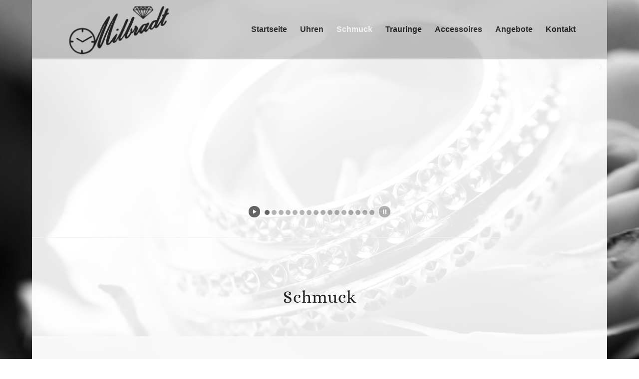

--- FILE ---
content_type: text/html; charset=UTF-8
request_url: https://juwelier-milbradt.de/schmuck/
body_size: 28205
content:
<!DOCTYPE html>
<html lang="de" class="html_boxed responsive av-preloader-disabled  html_header_top html_logo_left html_main_nav_header html_menu_right html_large html_header_sticky html_header_shrinking html_mobile_menu_phone html_header_searchicon_disabled html_content_align_center html_header_unstick_top_disabled html_header_stretch_disabled html_minimal_header html_minimal_header_shadow html_elegant-blog html_av-overlay-full html_av-submenu-noclone html_entry_id_12 av-cookies-no-cookie-consent av-no-preview av-default-lightbox html_text_menu_active av-mobile-menu-switch-default">
<head>
<meta charset="UTF-8" />


<!-- mobile setting -->
<meta name="viewport" content="width=device-width, initial-scale=1">

<!-- Scripts/CSS and wp_head hook -->
<meta name='robots' content='index, follow, max-image-preview:large, max-snippet:-1, max-video-preview:-1' />

            <script data-no-defer="1" data-ezscrex="false" data-cfasync="false" data-pagespeed-no-defer data-cookieconsent="ignore">
                var ctPublicFunctions = {"_ajax_nonce":"f5eef882f0","_rest_nonce":"47dd188c68","_ajax_url":"\/wp-admin\/admin-ajax.php","_rest_url":"https:\/\/juwelier-milbradt.de\/wp-json\/","data__cookies_type":"none","data__ajax_type":"rest","data__bot_detector_enabled":"1","data__frontend_data_log_enabled":1,"cookiePrefix":"","wprocket_detected":false,"host_url":"juwelier-milbradt.de","text__ee_click_to_select":"Klicken Sie, um die gesamten Daten auszuw\u00e4hlen","text__ee_original_email":"Die vollst\u00e4ndige Version ist verf\u00fcgbar","text__ee_got_it":"Verstanden","text__ee_blocked":"Blockiert","text__ee_cannot_connect":"Kann keine Verbindung herstellen","text__ee_cannot_decode":"Kann E-Mail nicht dekodieren. Unbekannter Grund","text__ee_email_decoder":"CleanTalk E-Mail-Decoder","text__ee_wait_for_decoding":"Die Magie ist unterwegs!","text__ee_decoding_process":"Bitte warten Sie einen Moment, w\u00e4hrend wir die Kontaktdaten entschl\u00fcsseln."}
            </script>
        
            <script data-no-defer="1" data-ezscrex="false" data-cfasync="false" data-pagespeed-no-defer data-cookieconsent="ignore">
                var ctPublic = {"_ajax_nonce":"f5eef882f0","settings__forms__check_internal":"0","settings__forms__check_external":"0","settings__forms__force_protection":0,"settings__forms__search_test":"1","settings__forms__wc_add_to_cart":"0","settings__data__bot_detector_enabled":"1","settings__sfw__anti_crawler":0,"blog_home":"https:\/\/juwelier-milbradt.de\/","pixel__setting":"3","pixel__enabled":false,"pixel__url":null,"data__email_check_before_post":"1","data__email_check_exist_post":0,"data__cookies_type":"none","data__key_is_ok":true,"data__visible_fields_required":true,"wl_brandname":"Anti-Spam by CleanTalk","wl_brandname_short":"CleanTalk","ct_checkjs_key":1387708266,"emailEncoderPassKey":"a724e40b13bbd27c7c2f1e3f963c0bd8","bot_detector_forms_excluded":"W10=","advancedCacheExists":false,"varnishCacheExists":false,"wc_ajax_add_to_cart":false}
            </script>
        
	<!-- This site is optimized with the Yoast SEO plugin v26.7 - https://yoast.com/wordpress/plugins/seo/ -->
	<title>Schmuck - Juwelier Milbradt</title>
	<link rel="canonical" href="https://juwelier-milbradt.de/schmuck/" />
	<meta property="og:locale" content="de_DE" />
	<meta property="og:type" content="article" />
	<meta property="og:title" content="Schmuck - Juwelier Milbradt" />
	<meta property="og:url" content="https://juwelier-milbradt.de/schmuck/" />
	<meta property="og:site_name" content="Juwelier Milbradt" />
	<meta property="article:modified_time" content="2023-07-04T19:28:12+00:00" />
	<meta name="twitter:card" content="summary_large_image" />
	<meta name="twitter:label1" content="Geschätzte Lesezeit" />
	<meta name="twitter:data1" content="52 Minuten" />
	<script type="application/ld+json" class="yoast-schema-graph">{"@context":"https://schema.org","@graph":[{"@type":"WebPage","@id":"https://juwelier-milbradt.de/schmuck/","url":"https://juwelier-milbradt.de/schmuck/","name":"Schmuck - Juwelier Milbradt","isPartOf":{"@id":"https://juwelier-milbradt.de/#website"},"datePublished":"2017-12-17T22:33:03+00:00","dateModified":"2023-07-04T19:28:12+00:00","breadcrumb":{"@id":"https://juwelier-milbradt.de/schmuck/#breadcrumb"},"inLanguage":"de","potentialAction":[{"@type":"ReadAction","target":["https://juwelier-milbradt.de/schmuck/"]}]},{"@type":"BreadcrumbList","@id":"https://juwelier-milbradt.de/schmuck/#breadcrumb","itemListElement":[{"@type":"ListItem","position":1,"name":"Start","item":"https://juwelier-milbradt.de/startseite/"},{"@type":"ListItem","position":2,"name":"Schmuck"}]},{"@type":"WebSite","@id":"https://juwelier-milbradt.de/#website","url":"https://juwelier-milbradt.de/","name":"Juwelier Milbradt","description":"Ihr Uhrmacher in Hückelhoven","potentialAction":[{"@type":"SearchAction","target":{"@type":"EntryPoint","urlTemplate":"https://juwelier-milbradt.de/?s={search_term_string}"},"query-input":{"@type":"PropertyValueSpecification","valueRequired":true,"valueName":"search_term_string"}}],"inLanguage":"de"}]}</script>
	<!-- / Yoast SEO plugin. -->


<link rel='dns-prefetch' href='//fd.cleantalk.org' />
<link rel="alternate" type="application/rss+xml" title="Juwelier Milbradt &raquo; Feed" href="https://juwelier-milbradt.de/feed/" />
<link rel="alternate" type="application/rss+xml" title="Juwelier Milbradt &raquo; Kommentar-Feed" href="https://juwelier-milbradt.de/comments/feed/" />
<link rel="alternate" title="oEmbed (JSON)" type="application/json+oembed" href="https://juwelier-milbradt.de/wp-json/oembed/1.0/embed?url=https%3A%2F%2Fjuwelier-milbradt.de%2Fschmuck%2F" />
<link rel="alternate" title="oEmbed (XML)" type="text/xml+oembed" href="https://juwelier-milbradt.de/wp-json/oembed/1.0/embed?url=https%3A%2F%2Fjuwelier-milbradt.de%2Fschmuck%2F&#038;format=xml" />
<style id='wp-img-auto-sizes-contain-inline-css' type='text/css'>
img:is([sizes=auto i],[sizes^="auto," i]){contain-intrinsic-size:3000px 1500px}
/*# sourceURL=wp-img-auto-sizes-contain-inline-css */
</style>
<link rel='stylesheet' id='cf7ic_style-css' href='https://juwelier-milbradt.de/wp-content/plugins/contact-form-7-image-captcha/css/cf7ic-style.css?ver=3.3.7' type='text/css' media='all' />
<style id='wp-emoji-styles-inline-css' type='text/css'>

	img.wp-smiley, img.emoji {
		display: inline !important;
		border: none !important;
		box-shadow: none !important;
		height: 1em !important;
		width: 1em !important;
		margin: 0 0.07em !important;
		vertical-align: -0.1em !important;
		background: none !important;
		padding: 0 !important;
	}
/*# sourceURL=wp-emoji-styles-inline-css */
</style>
<style id='wp-block-library-inline-css' type='text/css'>
:root{--wp-block-synced-color:#7a00df;--wp-block-synced-color--rgb:122,0,223;--wp-bound-block-color:var(--wp-block-synced-color);--wp-editor-canvas-background:#ddd;--wp-admin-theme-color:#007cba;--wp-admin-theme-color--rgb:0,124,186;--wp-admin-theme-color-darker-10:#006ba1;--wp-admin-theme-color-darker-10--rgb:0,107,160.5;--wp-admin-theme-color-darker-20:#005a87;--wp-admin-theme-color-darker-20--rgb:0,90,135;--wp-admin-border-width-focus:2px}@media (min-resolution:192dpi){:root{--wp-admin-border-width-focus:1.5px}}.wp-element-button{cursor:pointer}:root .has-very-light-gray-background-color{background-color:#eee}:root .has-very-dark-gray-background-color{background-color:#313131}:root .has-very-light-gray-color{color:#eee}:root .has-very-dark-gray-color{color:#313131}:root .has-vivid-green-cyan-to-vivid-cyan-blue-gradient-background{background:linear-gradient(135deg,#00d084,#0693e3)}:root .has-purple-crush-gradient-background{background:linear-gradient(135deg,#34e2e4,#4721fb 50%,#ab1dfe)}:root .has-hazy-dawn-gradient-background{background:linear-gradient(135deg,#faaca8,#dad0ec)}:root .has-subdued-olive-gradient-background{background:linear-gradient(135deg,#fafae1,#67a671)}:root .has-atomic-cream-gradient-background{background:linear-gradient(135deg,#fdd79a,#004a59)}:root .has-nightshade-gradient-background{background:linear-gradient(135deg,#330968,#31cdcf)}:root .has-midnight-gradient-background{background:linear-gradient(135deg,#020381,#2874fc)}:root{--wp--preset--font-size--normal:16px;--wp--preset--font-size--huge:42px}.has-regular-font-size{font-size:1em}.has-larger-font-size{font-size:2.625em}.has-normal-font-size{font-size:var(--wp--preset--font-size--normal)}.has-huge-font-size{font-size:var(--wp--preset--font-size--huge)}.has-text-align-center{text-align:center}.has-text-align-left{text-align:left}.has-text-align-right{text-align:right}.has-fit-text{white-space:nowrap!important}#end-resizable-editor-section{display:none}.aligncenter{clear:both}.items-justified-left{justify-content:flex-start}.items-justified-center{justify-content:center}.items-justified-right{justify-content:flex-end}.items-justified-space-between{justify-content:space-between}.screen-reader-text{border:0;clip-path:inset(50%);height:1px;margin:-1px;overflow:hidden;padding:0;position:absolute;width:1px;word-wrap:normal!important}.screen-reader-text:focus{background-color:#ddd;clip-path:none;color:#444;display:block;font-size:1em;height:auto;left:5px;line-height:normal;padding:15px 23px 14px;text-decoration:none;top:5px;width:auto;z-index:100000}html :where(.has-border-color){border-style:solid}html :where([style*=border-top-color]){border-top-style:solid}html :where([style*=border-right-color]){border-right-style:solid}html :where([style*=border-bottom-color]){border-bottom-style:solid}html :where([style*=border-left-color]){border-left-style:solid}html :where([style*=border-width]){border-style:solid}html :where([style*=border-top-width]){border-top-style:solid}html :where([style*=border-right-width]){border-right-style:solid}html :where([style*=border-bottom-width]){border-bottom-style:solid}html :where([style*=border-left-width]){border-left-style:solid}html :where(img[class*=wp-image-]){height:auto;max-width:100%}:where(figure){margin:0 0 1em}html :where(.is-position-sticky){--wp-admin--admin-bar--position-offset:var(--wp-admin--admin-bar--height,0px)}@media screen and (max-width:600px){html :where(.is-position-sticky){--wp-admin--admin-bar--position-offset:0px}}

/*# sourceURL=wp-block-library-inline-css */
</style><style id='global-styles-inline-css' type='text/css'>
:root{--wp--preset--aspect-ratio--square: 1;--wp--preset--aspect-ratio--4-3: 4/3;--wp--preset--aspect-ratio--3-4: 3/4;--wp--preset--aspect-ratio--3-2: 3/2;--wp--preset--aspect-ratio--2-3: 2/3;--wp--preset--aspect-ratio--16-9: 16/9;--wp--preset--aspect-ratio--9-16: 9/16;--wp--preset--color--black: #000000;--wp--preset--color--cyan-bluish-gray: #abb8c3;--wp--preset--color--white: #ffffff;--wp--preset--color--pale-pink: #f78da7;--wp--preset--color--vivid-red: #cf2e2e;--wp--preset--color--luminous-vivid-orange: #ff6900;--wp--preset--color--luminous-vivid-amber: #fcb900;--wp--preset--color--light-green-cyan: #7bdcb5;--wp--preset--color--vivid-green-cyan: #00d084;--wp--preset--color--pale-cyan-blue: #8ed1fc;--wp--preset--color--vivid-cyan-blue: #0693e3;--wp--preset--color--vivid-purple: #9b51e0;--wp--preset--color--metallic-red: #b02b2c;--wp--preset--color--maximum-yellow-red: #edae44;--wp--preset--color--yellow-sun: #eeee22;--wp--preset--color--palm-leaf: #83a846;--wp--preset--color--aero: #7bb0e7;--wp--preset--color--old-lavender: #745f7e;--wp--preset--color--steel-teal: #5f8789;--wp--preset--color--raspberry-pink: #d65799;--wp--preset--color--medium-turquoise: #4ecac2;--wp--preset--gradient--vivid-cyan-blue-to-vivid-purple: linear-gradient(135deg,rgb(6,147,227) 0%,rgb(155,81,224) 100%);--wp--preset--gradient--light-green-cyan-to-vivid-green-cyan: linear-gradient(135deg,rgb(122,220,180) 0%,rgb(0,208,130) 100%);--wp--preset--gradient--luminous-vivid-amber-to-luminous-vivid-orange: linear-gradient(135deg,rgb(252,185,0) 0%,rgb(255,105,0) 100%);--wp--preset--gradient--luminous-vivid-orange-to-vivid-red: linear-gradient(135deg,rgb(255,105,0) 0%,rgb(207,46,46) 100%);--wp--preset--gradient--very-light-gray-to-cyan-bluish-gray: linear-gradient(135deg,rgb(238,238,238) 0%,rgb(169,184,195) 100%);--wp--preset--gradient--cool-to-warm-spectrum: linear-gradient(135deg,rgb(74,234,220) 0%,rgb(151,120,209) 20%,rgb(207,42,186) 40%,rgb(238,44,130) 60%,rgb(251,105,98) 80%,rgb(254,248,76) 100%);--wp--preset--gradient--blush-light-purple: linear-gradient(135deg,rgb(255,206,236) 0%,rgb(152,150,240) 100%);--wp--preset--gradient--blush-bordeaux: linear-gradient(135deg,rgb(254,205,165) 0%,rgb(254,45,45) 50%,rgb(107,0,62) 100%);--wp--preset--gradient--luminous-dusk: linear-gradient(135deg,rgb(255,203,112) 0%,rgb(199,81,192) 50%,rgb(65,88,208) 100%);--wp--preset--gradient--pale-ocean: linear-gradient(135deg,rgb(255,245,203) 0%,rgb(182,227,212) 50%,rgb(51,167,181) 100%);--wp--preset--gradient--electric-grass: linear-gradient(135deg,rgb(202,248,128) 0%,rgb(113,206,126) 100%);--wp--preset--gradient--midnight: linear-gradient(135deg,rgb(2,3,129) 0%,rgb(40,116,252) 100%);--wp--preset--font-size--small: 1rem;--wp--preset--font-size--medium: 1.125rem;--wp--preset--font-size--large: 1.75rem;--wp--preset--font-size--x-large: clamp(1.75rem, 3vw, 2.25rem);--wp--preset--spacing--20: 0.44rem;--wp--preset--spacing--30: 0.67rem;--wp--preset--spacing--40: 1rem;--wp--preset--spacing--50: 1.5rem;--wp--preset--spacing--60: 2.25rem;--wp--preset--spacing--70: 3.38rem;--wp--preset--spacing--80: 5.06rem;--wp--preset--shadow--natural: 6px 6px 9px rgba(0, 0, 0, 0.2);--wp--preset--shadow--deep: 12px 12px 50px rgba(0, 0, 0, 0.4);--wp--preset--shadow--sharp: 6px 6px 0px rgba(0, 0, 0, 0.2);--wp--preset--shadow--outlined: 6px 6px 0px -3px rgb(255, 255, 255), 6px 6px rgb(0, 0, 0);--wp--preset--shadow--crisp: 6px 6px 0px rgb(0, 0, 0);}:root { --wp--style--global--content-size: 800px;--wp--style--global--wide-size: 1130px; }:where(body) { margin: 0; }.wp-site-blocks > .alignleft { float: left; margin-right: 2em; }.wp-site-blocks > .alignright { float: right; margin-left: 2em; }.wp-site-blocks > .aligncenter { justify-content: center; margin-left: auto; margin-right: auto; }:where(.is-layout-flex){gap: 0.5em;}:where(.is-layout-grid){gap: 0.5em;}.is-layout-flow > .alignleft{float: left;margin-inline-start: 0;margin-inline-end: 2em;}.is-layout-flow > .alignright{float: right;margin-inline-start: 2em;margin-inline-end: 0;}.is-layout-flow > .aligncenter{margin-left: auto !important;margin-right: auto !important;}.is-layout-constrained > .alignleft{float: left;margin-inline-start: 0;margin-inline-end: 2em;}.is-layout-constrained > .alignright{float: right;margin-inline-start: 2em;margin-inline-end: 0;}.is-layout-constrained > .aligncenter{margin-left: auto !important;margin-right: auto !important;}.is-layout-constrained > :where(:not(.alignleft):not(.alignright):not(.alignfull)){max-width: var(--wp--style--global--content-size);margin-left: auto !important;margin-right: auto !important;}.is-layout-constrained > .alignwide{max-width: var(--wp--style--global--wide-size);}body .is-layout-flex{display: flex;}.is-layout-flex{flex-wrap: wrap;align-items: center;}.is-layout-flex > :is(*, div){margin: 0;}body .is-layout-grid{display: grid;}.is-layout-grid > :is(*, div){margin: 0;}body{padding-top: 0px;padding-right: 0px;padding-bottom: 0px;padding-left: 0px;}a:where(:not(.wp-element-button)){text-decoration: underline;}:root :where(.wp-element-button, .wp-block-button__link){background-color: #32373c;border-width: 0;color: #fff;font-family: inherit;font-size: inherit;font-style: inherit;font-weight: inherit;letter-spacing: inherit;line-height: inherit;padding-top: calc(0.667em + 2px);padding-right: calc(1.333em + 2px);padding-bottom: calc(0.667em + 2px);padding-left: calc(1.333em + 2px);text-decoration: none;text-transform: inherit;}.has-black-color{color: var(--wp--preset--color--black) !important;}.has-cyan-bluish-gray-color{color: var(--wp--preset--color--cyan-bluish-gray) !important;}.has-white-color{color: var(--wp--preset--color--white) !important;}.has-pale-pink-color{color: var(--wp--preset--color--pale-pink) !important;}.has-vivid-red-color{color: var(--wp--preset--color--vivid-red) !important;}.has-luminous-vivid-orange-color{color: var(--wp--preset--color--luminous-vivid-orange) !important;}.has-luminous-vivid-amber-color{color: var(--wp--preset--color--luminous-vivid-amber) !important;}.has-light-green-cyan-color{color: var(--wp--preset--color--light-green-cyan) !important;}.has-vivid-green-cyan-color{color: var(--wp--preset--color--vivid-green-cyan) !important;}.has-pale-cyan-blue-color{color: var(--wp--preset--color--pale-cyan-blue) !important;}.has-vivid-cyan-blue-color{color: var(--wp--preset--color--vivid-cyan-blue) !important;}.has-vivid-purple-color{color: var(--wp--preset--color--vivid-purple) !important;}.has-metallic-red-color{color: var(--wp--preset--color--metallic-red) !important;}.has-maximum-yellow-red-color{color: var(--wp--preset--color--maximum-yellow-red) !important;}.has-yellow-sun-color{color: var(--wp--preset--color--yellow-sun) !important;}.has-palm-leaf-color{color: var(--wp--preset--color--palm-leaf) !important;}.has-aero-color{color: var(--wp--preset--color--aero) !important;}.has-old-lavender-color{color: var(--wp--preset--color--old-lavender) !important;}.has-steel-teal-color{color: var(--wp--preset--color--steel-teal) !important;}.has-raspberry-pink-color{color: var(--wp--preset--color--raspberry-pink) !important;}.has-medium-turquoise-color{color: var(--wp--preset--color--medium-turquoise) !important;}.has-black-background-color{background-color: var(--wp--preset--color--black) !important;}.has-cyan-bluish-gray-background-color{background-color: var(--wp--preset--color--cyan-bluish-gray) !important;}.has-white-background-color{background-color: var(--wp--preset--color--white) !important;}.has-pale-pink-background-color{background-color: var(--wp--preset--color--pale-pink) !important;}.has-vivid-red-background-color{background-color: var(--wp--preset--color--vivid-red) !important;}.has-luminous-vivid-orange-background-color{background-color: var(--wp--preset--color--luminous-vivid-orange) !important;}.has-luminous-vivid-amber-background-color{background-color: var(--wp--preset--color--luminous-vivid-amber) !important;}.has-light-green-cyan-background-color{background-color: var(--wp--preset--color--light-green-cyan) !important;}.has-vivid-green-cyan-background-color{background-color: var(--wp--preset--color--vivid-green-cyan) !important;}.has-pale-cyan-blue-background-color{background-color: var(--wp--preset--color--pale-cyan-blue) !important;}.has-vivid-cyan-blue-background-color{background-color: var(--wp--preset--color--vivid-cyan-blue) !important;}.has-vivid-purple-background-color{background-color: var(--wp--preset--color--vivid-purple) !important;}.has-metallic-red-background-color{background-color: var(--wp--preset--color--metallic-red) !important;}.has-maximum-yellow-red-background-color{background-color: var(--wp--preset--color--maximum-yellow-red) !important;}.has-yellow-sun-background-color{background-color: var(--wp--preset--color--yellow-sun) !important;}.has-palm-leaf-background-color{background-color: var(--wp--preset--color--palm-leaf) !important;}.has-aero-background-color{background-color: var(--wp--preset--color--aero) !important;}.has-old-lavender-background-color{background-color: var(--wp--preset--color--old-lavender) !important;}.has-steel-teal-background-color{background-color: var(--wp--preset--color--steel-teal) !important;}.has-raspberry-pink-background-color{background-color: var(--wp--preset--color--raspberry-pink) !important;}.has-medium-turquoise-background-color{background-color: var(--wp--preset--color--medium-turquoise) !important;}.has-black-border-color{border-color: var(--wp--preset--color--black) !important;}.has-cyan-bluish-gray-border-color{border-color: var(--wp--preset--color--cyan-bluish-gray) !important;}.has-white-border-color{border-color: var(--wp--preset--color--white) !important;}.has-pale-pink-border-color{border-color: var(--wp--preset--color--pale-pink) !important;}.has-vivid-red-border-color{border-color: var(--wp--preset--color--vivid-red) !important;}.has-luminous-vivid-orange-border-color{border-color: var(--wp--preset--color--luminous-vivid-orange) !important;}.has-luminous-vivid-amber-border-color{border-color: var(--wp--preset--color--luminous-vivid-amber) !important;}.has-light-green-cyan-border-color{border-color: var(--wp--preset--color--light-green-cyan) !important;}.has-vivid-green-cyan-border-color{border-color: var(--wp--preset--color--vivid-green-cyan) !important;}.has-pale-cyan-blue-border-color{border-color: var(--wp--preset--color--pale-cyan-blue) !important;}.has-vivid-cyan-blue-border-color{border-color: var(--wp--preset--color--vivid-cyan-blue) !important;}.has-vivid-purple-border-color{border-color: var(--wp--preset--color--vivid-purple) !important;}.has-metallic-red-border-color{border-color: var(--wp--preset--color--metallic-red) !important;}.has-maximum-yellow-red-border-color{border-color: var(--wp--preset--color--maximum-yellow-red) !important;}.has-yellow-sun-border-color{border-color: var(--wp--preset--color--yellow-sun) !important;}.has-palm-leaf-border-color{border-color: var(--wp--preset--color--palm-leaf) !important;}.has-aero-border-color{border-color: var(--wp--preset--color--aero) !important;}.has-old-lavender-border-color{border-color: var(--wp--preset--color--old-lavender) !important;}.has-steel-teal-border-color{border-color: var(--wp--preset--color--steel-teal) !important;}.has-raspberry-pink-border-color{border-color: var(--wp--preset--color--raspberry-pink) !important;}.has-medium-turquoise-border-color{border-color: var(--wp--preset--color--medium-turquoise) !important;}.has-vivid-cyan-blue-to-vivid-purple-gradient-background{background: var(--wp--preset--gradient--vivid-cyan-blue-to-vivid-purple) !important;}.has-light-green-cyan-to-vivid-green-cyan-gradient-background{background: var(--wp--preset--gradient--light-green-cyan-to-vivid-green-cyan) !important;}.has-luminous-vivid-amber-to-luminous-vivid-orange-gradient-background{background: var(--wp--preset--gradient--luminous-vivid-amber-to-luminous-vivid-orange) !important;}.has-luminous-vivid-orange-to-vivid-red-gradient-background{background: var(--wp--preset--gradient--luminous-vivid-orange-to-vivid-red) !important;}.has-very-light-gray-to-cyan-bluish-gray-gradient-background{background: var(--wp--preset--gradient--very-light-gray-to-cyan-bluish-gray) !important;}.has-cool-to-warm-spectrum-gradient-background{background: var(--wp--preset--gradient--cool-to-warm-spectrum) !important;}.has-blush-light-purple-gradient-background{background: var(--wp--preset--gradient--blush-light-purple) !important;}.has-blush-bordeaux-gradient-background{background: var(--wp--preset--gradient--blush-bordeaux) !important;}.has-luminous-dusk-gradient-background{background: var(--wp--preset--gradient--luminous-dusk) !important;}.has-pale-ocean-gradient-background{background: var(--wp--preset--gradient--pale-ocean) !important;}.has-electric-grass-gradient-background{background: var(--wp--preset--gradient--electric-grass) !important;}.has-midnight-gradient-background{background: var(--wp--preset--gradient--midnight) !important;}.has-small-font-size{font-size: var(--wp--preset--font-size--small) !important;}.has-medium-font-size{font-size: var(--wp--preset--font-size--medium) !important;}.has-large-font-size{font-size: var(--wp--preset--font-size--large) !important;}.has-x-large-font-size{font-size: var(--wp--preset--font-size--x-large) !important;}
/*# sourceURL=global-styles-inline-css */
</style>

<link rel='stylesheet' id='cleantalk-public-css-css' href='https://juwelier-milbradt.de/wp-content/plugins/cleantalk-spam-protect/css/cleantalk-public.min.css?ver=6.71.1_1769479859' type='text/css' media='all' />
<link rel='stylesheet' id='cleantalk-email-decoder-css-css' href='https://juwelier-milbradt.de/wp-content/plugins/cleantalk-spam-protect/css/cleantalk-email-decoder.min.css?ver=6.71.1_1769479859' type='text/css' media='all' />
<link rel='stylesheet' id='contact-form-7-css' href='https://juwelier-milbradt.de/wp-content/plugins/contact-form-7/includes/css/styles.css?ver=6.1.4' type='text/css' media='all' />
<link rel='stylesheet' id='wppopups-base-css' href='https://juwelier-milbradt.de/wp-content/plugins/wp-popups-lite/src/assets/css/wppopups-base.css?ver=2.2.0.3' type='text/css' media='all' />
<link rel='stylesheet' id='avia-merged-styles-css' href='https://juwelier-milbradt.de/wp-content/uploads/dynamic_avia/avia-merged-styles-ae5d3644f8a76653f65948742562d980---6978243361509.css' type='text/css' media='all' />
<link rel='stylesheet' id='avia-single-post-12-css' href='https://juwelier-milbradt.de/wp-content/uploads/dynamic_avia/avia_posts_css/post-12.css?ver=ver-1769484125' type='text/css' media='all' />
<script type="text/javascript" src="https://juwelier-milbradt.de/wp-includes/js/jquery/jquery.min.js?ver=3.7.1" id="jquery-core-js"></script>
<script type="text/javascript" src="https://juwelier-milbradt.de/wp-includes/js/jquery/jquery-migrate.min.js?ver=3.4.1" id="jquery-migrate-js"></script>
<script type="text/javascript" src="https://juwelier-milbradt.de/wp-content/plugins/cleantalk-spam-protect/js/apbct-public-bundle.min.js?ver=6.71.1_1769479859" id="apbct-public-bundle.min-js-js"></script>
<script type="text/javascript" src="https://fd.cleantalk.org/ct-bot-detector-wrapper.js?ver=6.71.1" id="ct_bot_detector-js" defer="defer" data-wp-strategy="defer"></script>
<script type="text/javascript" src="https://juwelier-milbradt.de/wp-content/uploads/dynamic_avia/avia-head-scripts-df7886ac2fb9574a410d05285be45af0---697824336cf26.js" id="avia-head-scripts-js"></script>
<link rel="https://api.w.org/" href="https://juwelier-milbradt.de/wp-json/" /><link rel="alternate" title="JSON" type="application/json" href="https://juwelier-milbradt.de/wp-json/wp/v2/pages/12" /><link rel="EditURI" type="application/rsd+xml" title="RSD" href="https://juwelier-milbradt.de/xmlrpc.php?rsd" />
<meta name="generator" content="WordPress 6.9" />
<link rel='shortlink' href='https://juwelier-milbradt.de/?p=12' />
<!-- Analytics by WP Statistics - https://wp-statistics.com -->

<link rel="icon" href="https://juwelier-milbradt.de/wp-content/uploads/2018/01/favicon.png" type="image/png">
<!--[if lt IE 9]><script src="https://juwelier-milbradt.de/wp-content/themes/enfold/js/html5shiv.js"></script><![endif]--><link rel="profile" href="https://gmpg.org/xfn/11" />
<link rel="alternate" type="application/rss+xml" title="Juwelier Milbradt RSS2 Feed" href="https://juwelier-milbradt.de/feed/" />
<link rel="pingback" href="https://juwelier-milbradt.de/xmlrpc.php" />

<!-- To speed up the rendering and to display the site as fast as possible to the user we include some styles and scripts for above the fold content inline -->
<style type="text/css" media="screen">.ls-container,.ls-wp-container{visibility:hidden;position:relative;max-width:100%;user-select:none;-ms-user-select:none;-moz-user-select:none;-webkit-user-select:none} .ls-inner{position:relative;width:100%;height:100%;background-position:center center;z-index:30} .ls-wp-fullwidth-container{width:100%;position:relative} .ls-wp-fullwidth-helper{position:absolute} ls-scene-wrapper{width:100%;margin:0 auto;display:block !important;position:relative !important} ls-scene-wrapper .ls-container{position:sticky !important;top:0} ls-silent-wrapper{width:100vw;height:100vh;z-index:-1 !important;visibility:hidden !important;opacity:0 !important;pointer-events:none !important;position:fixed !important;left:-200vw;top:-200vh} ls-scene-wrapper[data-disabled-scene]{height:auto !important} .ls-slide-bgcolor,.ls-slide-backgrounds,.ls-slide-effects,.ls-background-videos,.ls-bg-video-overlay{-o-transform:translateZ(0);-ms-transform:translateZ(0);-moz-transform:translateZ(0);-webkit-transform:translateZ(0);transform:translateZ(0)} .ls-layers,.ls-slide-bgcolor,.ls-slide-backgrounds,.ls-slide-effects,.ls-background-videos,.ls-bg-video-overlay{width:100%;height:100%;position:absolute;left:0;top:0;overflow:hidden} .ls-text-layer .ls-ch .ls-grad-bg-overflow{display:block;position:absolute;width:100%;height:100%;z-index:-1} .ls-wrapper{padding:0 !important;visibility:visible !important;border:0 !important;z-index:1} .ls-wrapper.ls-fix-textnodes .ls-ln,.ls-wrapper.ls-fix-textnodes .ls-wd{position:static !important;transform:none !important} .ls-wrapper .ls-ln{white-space:nowrap} .ls-layer.ls-has-chars .ls-wd{position:static !important} .ls-layer.ls-has-chars .ls-ch{position:relative !important} .ls-layer.ls-has-words .ls-wd{position:relative !important} .ls-layer.ls-has-lines .ls-ln{position:relative !important} .ls-layer .ls-ch,.ls-layer .ls-wd,.ls-layer .ls-ln{text-decoration:inherit} .ls-layer[data-ls-text-animating-in][data-ls-mask-text-in] .ls-ch,.ls-layer[data-ls-text-animating-in][data-ls-mask-text-in] .ls-wd,.ls-layer[data-ls-text-animating-in][data-ls-mask-text-in] .ls-ln,.ls-layer[data-ls-text-animating-out][data-ls-mask-text-out] .ls-ch,.ls-layer[data-ls-text-animating-out][data-ls-mask-text-out] .ls-wd,.ls-layer[data-ls-text-animating-out][data-ls-mask-text-out] .ls-ln{clip-path:polygon(0 0,100% 0,100% 100%,0 100%)} .ls-textnode-dummy{display:inline-block !important;visibility:hidden !important;pointer-events:none !important} .ls-textnode-bgclip-wrap{left:0;top:0;position:absolute;background-clip:text;-webkit-background-clip:text;text-fill-color:transparent;-webkit-text-fill-color:transparent;text-align:left !important;pointer-events:none !important} .ls-textnode{color:transparent;text-fill-color:transparent;-webkit-text-fill-color:transparent} .ls-wrapper.ls-force-display-block{display:block !important} .ls-wrapper.ls-force-visibility-hidden{visibility:hidden !important} .ls-wrapper.ls-force-left-0{left:0 !important} .ls-wrapper.ls-force-width-auto{width:auto !important} .ls-force-height-auto{height:auto !important} .ls-wrapper.ls-force-full-size{width:100% !important;height:100% !important} .ls-layer.ls-force-no-transform,.ls-wrapper.ls-force-no-transform{transform:none !important} .ls-force-no-transform .ls-ln,.ls-force-no-transform .ls-wd,.ls-force-no-transform .ls-ch{transform:none !important} .ls-background-videos{z-index:1} .ls-bg-video-overlay{z-index:21;background-repeat:repeat;background-position:center center} .ls-slide-backgrounds{z-index:2} .ls-slide-effects{z-index:4} .ls-slide-bgcolor{z-index:1} .ls-layers{z-index:35} .ls-z,.ls-parallax,.ls-in-out,.ls-scroll,.ls-scroll-transform,.ls-loop,.ls-clip{position:absolute !important;width:100%;height:100%;top:0;left:0} .ls-clip,.ls-m-layers-clip{clip-path:polygon(0% 0%,100% 0%,100% 100%,0% 100%)} .ls-layers-clip{clip:rect( 0px,var( --sw ),var( --sh ),0px )} .ls-z{width:100% !important;height:100% !important;top:0 !important;left:0 !important;bottom:auto !important;right:auto !important;display:block !important;overflow:visible !important;pointer-events:none !important} .ls-z.ls-wrapper.ls-pinned{position:fixed !important} .ls-slide-backgrounds .ls-wrapper.ls-z{overflow:hidden !important} .ls-inner-wrapper{pointer-events:auto} .ls-inner-wrapper *{pointer-events:inherit} .ls-in-out{display:none} .ls-loop,.ls-clip{display:block !important} .ls-parallax,.ls-in-out,.ls-scroll,.ls-scroll-transform,.ls-loop,.ls-z{background:none !important} .ls-bg-wrap,.ls-loop{margin:0 !important} .ls-wrapper > .ls-layer,.ls-wrapper > a > .ls-layer .ls-wrapper > .ls-bg{line-height:normal;white-space:nowrap;word-wrap:normal;margin-right:0 !important;margin-bottom:0 !important} .ls-wrapper > .ls-layer,.ls-wrapper > a > .ls-layer{position:static !important;display:block !important;transform:translateZ(0)} .ls-bg-wrap,.ls-bg-outer{width:100%;height:100%;position:absolute;left:0;top:0} .ls-bg-wrap{display:none} .ls-bg-outer{overflow:hidden !important} .ls-wrapper > a.ls-layer-link{cursor:pointer !important;display:block !important;position:absolute !important;left:0 !important;top:0 !important;width:100% !important;height:100% !important;z-index:10;-o-transform:translateZ(100px);-ms-transform:translateZ(100px);-moz-transform:translateZ(100px);-webkit-transform:translateZ(100px);transform:translateZ(100px);background:url([data-uri]) !important} .ls-l[data-prefix]:before,.ls-layer[data-prefix]:before{position:relative;display:inline-block;content:attr(data-prefix)} .ls-l[data-suffix]:after,.ls-layer[data-suffix]:after{position:relative;display:inline-block;content:attr(data-suffix)} .ls-l[data-prefix]:before,.ls-layer[data-prefix]:before,.ls-l[data-suffix]:after,.ls-layer[data-suffix]:after{color:var( --ls-affix-color,currentColor );transform:translateY( var( --ls-affix-va,0em ) );font-size:var( --ls-affix-fs,1em );font-family:var( --ls-affix-ff,inherit );font-weight:var( --ls-affix-fw,inherit )} .ls-l[data-prefix]:before,.ls-layer[data-prefix]:before,.ls-l[data-suffix]:after,.ls-layer[data-suffix]:after{display:var( --ls-affix-nl,inline-block )} .ls-l[data-prefix].ls-affix-float:before,.ls-layer[data-prefix].ls-affix-float:before,.ls-l[data-suffix].ls-affix-float:after,.ls-layer[data-suffix].ls-affix-float:after{position:absolute;left:50%;top:50%;transform:translate( calc( -50% + var( --ls-affix-ha,0em ) ) ,calc( -50% + var( --ls-affix-va,0em ) ) )} .ls-l[data-prefix]:before,.ls-layer[data-prefix]:before{margin-right:var( --ls-affix-ha,0em )} .ls-l[data-suffix]:after,.ls-layer[data-suffix]:after{margin-left:var( --ls-affix-ha,0em )} .ls-gui-element{z-index:40;text-decoration:none !important} .ls-loading-container{position:absolute !important;display:none;left:50% !important;top:50% !important} .ls-loading-indicator{margin:0 auto} .ls-media-unmute{visibility:hidden;position:absolute;left:16px;top:16px;width:30px;height:30px;cursor:pointer;opacity:.65} .ls-media-unmute-active{visibility:visible} .ls-media-unmute-bg{position:absolute;left:0;top:0;right:0;bottom:0;border-radius:30px;border:0 solid white;transform:scale(0.1);background:rgba(0,0,0,.25);box-shadow:0 3px 10px rgba(0,0,0,.2)} .ls-icon-muted,.ls-icon-unmuted{position:absolute;left:0;top:0;width:100%;height:100%;background-repeat:no-repeat;background-position:center;background-size:20px;transform:scale(0.1)} .ls-media-unmute-active .ls-media-unmute-bg{border:2px solid white} .ls-media-unmute-active .ls-icon-muted,.ls-media-unmute-active .ls-icon-unmuted,.ls-media-unmute-active .ls-media-unmute-bg{transform:scale(1) !important} .ls-icon-muted{background-image:url('https://juwelier-milbradt.de/wp-content/themes/enfold/config-layerslider/LayerSlider/assets/static/layerslider/img/icon-muted-white.png');opacity:1} .ls-icon-unmuted{background-image:url('https://juwelier-milbradt.de/wp-content/themes/enfold/config-layerslider/LayerSlider/assets/static/layerslider/img/icon-unmuted-white.png');opacity:0} .ls-media-unmute:hover{opacity:1} .ls-media-unmute:hover .ls-icon-muted{opacity:0} .ls-media-unmute:hover .ls-icon-unmuted{opacity:1} .ls-media-unmute-bg,.ls-icon-unmuted,.ls-media-unmute,.ls-icon-muted{transition:all .3s ease-in-out !important} .ls-bottom-slidebuttons{text-align:left} .ls-bottom-nav-wrapper,.ls-below-thumbnails{height:0;position:relative;text-align:center;margin:0 auto} .ls-below-thumbnails{display:none} .ls-bottom-nav-wrapper a,.ls-nav-prev,.ls-nav-next{outline:none} .ls-bottom-slidebuttons{position:relative} .ls-bottom-slidebuttons,.ls-nav-start,.ls-nav-stop,.ls-nav-sides{position:relative} .ls-nothumb{text-align:center !important} .ls-link,.ls-link:hover{position:absolute !important;width:100% !important;height:100% !important;left:0 !important;top:0 !important} .ls-link{display:none} .ls-link-on-top{z-index:999999 !important} .ls-link,.ls-wrapper > a > *{background-image:url('[data-uri]')} .ls-bottom-nav-wrapper,.ls-thumbnail-wrapper,.ls-nav-prev,.ls-nav-next{visibility:hidden} .ls-bar-timer{position:absolute;width:0;height:2px;background:white;border-bottom:2px solid #555;opacity:.55;top:0} .ls-circle-timer{width:16px;height:16px;position:absolute;right:10px;top:10px;opacity:.65;display:none} .ls-container .ls-circle-timer,.ls-container .ls-circle-timer *{box-sizing:border-box !important} .ls-ct-half{border:4px solid white} .ls-ct-left,.ls-ct-right{width:50%;height:100%;overflow:hidden} .ls-ct-left,.ls-ct-right{position:absolute} .ls-ct-left{left:0} .ls-ct-right{left:50%} .ls-ct-rotate{width:200%;height:100%;position:absolute;top:0} .ls-ct-left .ls-ct-rotate,.ls-ct-right .ls-ct-hider,.ls-ct-right .ls-ct-half{left:0} .ls-ct-right .ls-ct-rotate,.ls-ct-left .ls-ct-hider,.ls-ct-left .ls-ct-half{right:0} .ls-ct-hider,.ls-ct-half{position:absolute;top:0} .ls-ct-hider{width:50%;height:100%;overflow:hidden} .ls-ct-half{width:200%;height:100%} .ls-ct-center{width:100%;height:100%;left:0;top:0;position:absolute;border:4px solid black;opacity:0.2} .ls-ct-half,.ls-ct-center{border-radius:100px;-moz-border-radius:100px;-webkit-border-radius:100px} .ls-slidebar-container{margin:10px auto} .ls-slidebar-container,.ls-slidebar{position:relative} .ls-progressbar,.ls-slidebar-slider-container{position:absolute;left:0;top:0} .ls-progressbar{width:0;height:100%;z-index:1} .ls-slidebar-slider-container{z-index:2} .ls-slidebar-slider{position:static !important;cursor:pointer} .ls-slidebar{height:10px;background-color:#ddd} .ls-slidebar,.ls-progressbar{border-radius:10px} .ls-progressbar{background-color:#bbb} .ls-slidebar-slider-container{top:50%} .ls-slidebar-slider{width:20px;height:20px;border-radius:20px;background-color:#999} .ls-slidebar-light .ls-slidebar{height:8px;background-color:white;border:1px solid #ddd;border-top:1px solid #ccc} .ls-slidebar-light .ls-slidebar,.ls-slidebar-light .ls-progressbar{border-radius:10px} .ls-slidebar-light .ls-progressbar{background-color:#eee} .ls-slidebar-light .ls-slidebar-slider-container{top:50%} .ls-slidebar-light .ls-slidebar-slider{width:18px;height:18px;border-radius:20px;background-color:#eee;border:1px solid #bbb;border-top:1px solid #ccc;border-bottom:1px solid #999} .ls-tn{display:none !important} .ls-thumbnail-hover{display:none;position:absolute;left:0} .ls-thumbnail-hover-inner{width:100%;height:100%;position:absolute;left:0;top:0;display:none} .ls-thumbnail-hover-bg{position:absolute;width:100%;height:100%;left:0;top:0} .ls-thumbnail-hover-img{position:absolute;overflow:hidden} .ls-thumbnail-hover img{max-width:none !important;position:absolute;display:inline-block;visibility:visible !important;left:50%;top:0} .ls-thumbnail-hover span{left:50%;top:100%;width:0;height:0;display:block;position:absolute;border-left-color:transparent !important;border-right-color:transparent !important;border-bottom-color:transparent !important} .ls-thumbnail-wrapper{position:relative;width:100%;margin:0 auto} .ls-thumbnail-wrapper.ls-thumbnail-fill a img{width:100%} .ls-thumbnail{position:relative;margin:0 auto} .ls-thumbnail-inner,.ls-thumbnail-slide-container{width:100%} .ls-thumbnail-slide-container{overflow:hidden !important;position:relative} .ls-thumbnail-slide{text-align:center;white-space:nowrap;float:left;position:relative} .ls-thumbnail-slide a{overflow:hidden;display:inline-block;width:0;height:0;position:relative} .ls-thumbnail-slide img{max-width:none !important;max-height:100% !important;height:100%;visibility:visible !important;background-position:center !important} .ls-touchscroll{overflow-x:auto !important} .ls-shadow{display:none;position:absolute;z-index:10 !important;top:100%;width:100%;left:0;overflow:hidden !important;visibility:hidden} .ls-shadow img{width:100% !important;height:auto !important;position:absolute !important;left:0 !important;bottom:0 !important} .ls-media-layer{overflow:hidden} .ls-vpcontainer,.ls-videopreview{width :100%;height :100%;position :absolute;left :0;top :0;cursor :pointer} .ls-videopreview{background-size:cover;background-position:center center} .ls-videopreview{z-index:1} .ls-playvideo{position:absolute;left:50%;top:50%;cursor:pointer;z-index:2} .ls-autoplay .ls-playvideo,.ls-instant-autoplay .ls-playvideo{display:none !important} .ls-forcehide{display:none !important} .ls-yourlogo{position:absolute;z-index:50} .ls-slide-transition-wrapper{width:100%;height:100%;position:absolute;left:0;top:0;z-index:3} .ls-slide-transition-wrapper,.ls-slide-transition-wrapper *{text-align:left !important} .ls-slide-transition-tile{position:relative;float:left} .ls-slide-transition-tile img{visibility:visible;margin:0 !important} .ls-curtiles{overflow:hidden} .ls-curtiles,.ls-nexttiles{position:absolute;width:100%;height:100%;left:0;top:0} .ls-curtile,.ls-nexttile{overflow:hidden;width:100% !important;height:100% !important;-o-transform:translateZ(0);-ms-transform:translateZ(0);-moz-transform:translateZ(0);-webkit-transform:translateZ(0);transform:translateZ(0)} .ls-nexttile{display:none} .ls-3d-container{position:relative;overflow:visible !important;-ms-perspective:none !important;-moz-perspective:none !important;-webkit-perspective:none !important;perspective:none !important} .ls-3d-box{position:absolute} .ls-3d-box > div{overflow:hidden;margin:0;padding:0;position:absolute;background-color:#888} .ls-3d-box .ls-3d-top,.ls-3d-box .ls-3d-bottom{background-color:#555} .ls-slide-transition-wrapper,.ls-slide-transition-tile{-ms-perspective:1500px;-moz-perspective:1500px;-webkit-perspective:1500px;perspective:1500px} .ls-slide-transition-tile,.ls-3d-box,.ls-curtiles,.ls-nexttiles{-ms-transform-style:preserve-3d;-moz-transform-style:preserve-3d;-webkit-transform-style:preserve-3d;transform-style:preserve-3d} .ls-curtile,.ls-nexttile,.ls-3d-box{-ms-backface-visibility:hidden;-moz-backface-visibility:hidden;-webkit-backface-visibility:hidden;backface-visibility:hidden} html body .ls-container.ls-wp-container.ls-fullsize:not(.ls-hidden),html body .ls-container.ls-wp-container.ls-fullwidth:not(.ls-hidden),html body .ls-container.ls-wp-container.ls-responsive:not(.ls-hidden),html body .ls-container.ls-wp-container.ls-fixedsize:not(.ls-hidden),#ls-global .ls-container.ls-wp-container.ls-fullsize:not(.ls-hidden),#ls-global .ls-container.ls-wp-container.ls-fullwidth:not(.ls-hidden),#ls-global .ls-container.ls-wp-container.ls-responsive:not(.ls-hidden),#ls-global .ls-container.ls-wp-container.ls-fixedsize:not(.ls-hidden){max-width:100%} html body .ls-container.ls-hidden,#ls-global .ls-container.ls-hidden{width:0px !important;height:0px !important;position:absolute;left:-5000px;top:-5000px;z-index:-1;overflow:hidden !important;visibility:hidden !important;display:block !important} .ls-selectable{user-select:text;-ms-user-select:text;-moz-user-select:text;-webkit-user-select:text} .ls-unselectable{user-select:none;-ms-user-select:none;-moz-user-select:none;-webkit-user-select:none} .ls-visible{overflow:visible !important;clip:auto !important;clip-path:none !important} .ls-unselectable{user-select:none;-o-user-select:none;-ms-user-select:none;-moz-user-select:none;-webkit-user-select:none} .ls-overflow-hidden{overflow:hidden} .ls-overflowx-hidden{overflow-x:hidden} html body .ls-overflow-visible,html#ls-global .ls-overflow-visible,body#ls-global .ls-overflow-visible,#ls-global .ls-overflow-visible,.ls-overflow-visible{overflow:visible !important} .ls-overflowy-hidden{overflow-y:hidden} .ls-slide{display:block !important;visibility:hidden !important;position:absolute !important;overflow:hidden;top:0 !important;left:0 !important;bottom:auto !important;right:auto !important;background:none;border:none !important;margin:0 !important;padding:0 !important} .ls-slide > .ls-layer,.ls-slide > .ls-l,.ls-slide > .ls-bg,.ls-slide > a > .ls-layer,.ls-slide > a > .ls-l,.ls-slide > a > .ls-bg{position:absolute !important;white-space:nowrap} .ls-fullscreen{margin:0 !important;padding:0 !important;width:auto !important;height:auto !important} .ls-fullscreen .ls-container{background-color:black;margin:0 auto !important} .ls-fullscreen .ls-fullscreen-wrapper{width:100% !important;height:100% !important;margin:0 !important;padding:0 !important;border:0 !important;background-color:black;overflow:hidden !important;position:relative !important} .ls-fullscreen .ls-fullscreen-wrapper .ls-container,.ls-fullscreen .ls-fullscreen-wrapper .ls-wp-container{position:absolute !important;top:50% !important;left:50% !important;transform:translate(-50%,-50%) !important} .ls-layer .split-item{font-weight:inherit !important;font-family:inherit !important;font-size:inherit;color:inherit} html body .ls-container .ls-layer,#ls-global .ls-container .ls-layer,html body .ls-container .ls-l,#ls-global .ls-container .ls-l{border-width:0;border-style:solid;border-color:#000;color:#000;font-size:36px;font-family:Arial,sans-serif;background-repeat:no-repeat;stroke:#000;text-align:left;font-style:normal;text-decoration:none;text-transform:none;font-weight:400;letter-spacing:0;background-position:0% 0%;background-clip:border-box;opacity:1;mix-blend-mode:unset} .ls-container .ls-layer svg,.ls-container .ls-l svg{width:1em;height:1em;display:block} .ls-container .ls-layer:not(.ls-html-layer),.ls-container .ls-l:not(.ls-html-layer){stroke-width:0} .ls-container .ls-layer:not(.ls-html-layer) svg,.ls-container .ls-l:not(.ls-html-layer) svg{fill:currentColor} .ls-container .ls-layer.ls-shape-layer svg,.ls-container .ls-layer.ls-svg-layer svg,.ls-container .ls-l.ls-shape-layer svg,.ls-container .ls-l.ls-svg-layer svg{width:100%;height:100%} .ls-container .ls-layer.ls-icon-layer .fa,.ls-container .ls-l.ls-icon-layer .fa{display:block;line-height:inherit} .ls-container .ls-layer.ls-ib-icon svg,.ls-container .ls-l.ls-ib-icon svg,.ls-container .ls-layer.ls-ib-icon .fa,.ls-container .ls-l.ls-ib-icon .fa{display:inline-block;vertical-align:middle} .ls-container .ls-layer.ls-html-layer svg,.ls-container .ls-l.ls-html-layer svg{display:inline;width:auto;height:auto} .ls-container .ls-button-layer{cursor:pointer} .ls-container:not(.ls-hidden) .ls-wrapper:not(.ls-force-display-block) picture.ls-layer img,.ls-container:not(.ls-hidden) .ls-wrapper:not(.ls-force-display-block) picture.ls-l img{width:inherit !important;height:inherit !important} .ls-container.ls-hidden picture{display:flex !important} .ls-container.ls-hidden picture.ls-layer img,.ls-container.ls-hidden picture.ls-l img{width:auto;height:auto} .ls-l[data-ls-smart-bg],.ls-layer[data-ls-smart-bg],ls-layer[data-ls-smart-bg]{overflow:hidden !important;background-size:0 0 !important} .ls-l[data-ls-smart-bg]:before,.ls-layer[data-ls-smart-bg]:before,ls-layer[data-ls-smart-bg]:before{content:'';display:block;position:absolute;left:0;top:0;z-index:-1;width:var(--sw);height:var(--sh);transform:translate( calc( var( --x,0px ) + var( --lx,0px ) + var( --rx,0px ) ),calc( var( --y,0px ) + var( --ly,0px ) + var( --ry,0px ) ) );background-image:inherit;background-size:var( --bgs,inherit );background-position:inherit;background-repeat:inherit} html body .ls-nav-prev,#ls-global .ls-nav-prev,html body .ls-nav-next,#ls-global .ls-nav-next,html body .ls-bottom-nav-wrapper a,#ls-global .ls-bottom-nav-wrapper a,html body .ls-container .ls-fullscreen,#ls-global .ls-container .ls-fullscreen,html body .ls-thumbnail a,#ls-global .ls-thumbnail a{transition:none;-ms-transition:none;-webkit-transition:none;line-height:normal;outline:none;padding:0;border:0} html body .ls-wrapper > a,#ls-global .ls-wrapper > a,html body .ls-wrapper > p,#ls-global .ls-wrapper > p,html body .ls-wrapper > h1,#ls-global .ls-wrapper > h1,html body .ls-wrapper > h2,#ls-global .ls-wrapper > h2,html body .ls-wrapper > h3,#ls-global .ls-wrapper > h3,html body .ls-wrapper > h4,#ls-global .ls-wrapper > h4,html body .ls-wrapper > h5,#ls-global .ls-wrapper > h5,html body .ls-wrapper > img,#ls-global .ls-wrapper > img,html body .ls-wrapper > div,#ls-global .ls-wrapper > div,html body .ls-wrapper > span,#ls-global .ls-wrapper > span,html body .ls-wrapper .ls-bg,#ls-global .ls-wrapper .ls-bg,html body .ls-wrapper .ls-layer,#ls-global .ls-wrapper .ls-layer,html body .ls-slide .ls-layer,#ls-global .ls-slide .ls-layer,html body .ls-slide a .ls-layer,#ls-global .ls-slide a .ls-layer{transition:none;-ms-transition:none;-webkit-transition:none;line-height:normal;outline:none;padding:0;margin:0;border-width:0} html body .ls-container img,#ls-global .ls-container img{transition:none;-ms-transition:none;-webkit-transition:none;line-height:normal;outline:none;background:none;min-width:0;max-width:none;border-radius:0;box-shadow:none;border-width:0;padding:0} html body .ls-wp-container .ls-wrapper > a > *,#ls-global .ls-wp-container .ls-wrapper > a > *{margin:0} html body .ls-wp-container .ls-wrapper > a,#ls-global .ls-wp-container .ls-wrapper > a{text-decoration:none} .ls-wp-fullwidth-container,.ls-wp-fullwidth-helper,.ls-gui-element *,.ls-gui-element,.ls-container,.ls-slide > *,.ls-slide,.ls-wrapper,.ls-layer{box-sizing:content-box !important} html body .ls-yourlogo,#ls-global .ls-yourlogo{margin:0} html body .ls-tn,#ls-global .ls-tn{display:none} .ls-bottom-nav-wrapper,.ls-bottom-nav-wrapper span,.ls-bottom-nav-wrapper a{line-height:0;font-size:0} html body .ls-container video,#ls-global .ls-container video{max-width:none !important;object-fit:cover !important} html body .ls-container.ls-wp-container,#ls-global .ls-container.ls-wp-container,html body .ls-fullscreen-wrapper,#ls-global .ls-fullscreen-wrapper{max-width:none} html body .ls-container,#ls-global .ls-container,html body .ls-container .ls-slide-transition-wrapper,#ls-global .ls-container .ls-slide-transition-wrapper,html body .ls-container .ls-slide-transition-wrapper *,#ls-global .ls-container .ls-slide-transition-wrapper *,html body .ls-container .ls-bottom-nav-wrapper,#ls-global .ls-container .ls-bottom-nav-wrapper,html body .ls-container .ls-bottom-nav-wrapper *,#ls-global .ls-container .ls-bottom-nav-wrapper *,html body .ls-container .ls-bottom-nav-wrapper span *,#ls-global .ls-container .ls-bottom-nav-wrapper span *,html body .ls-direction-fix,#ls-global .ls-direction-fix{direction:ltr !important} html body .ls-container,#ls-global .ls-container{float:none !important} .ls-slider-notification{position:relative;margin:10px auto;padding:10px 10px 15px 88px;border-radius:5px;min-height:60px;background:#de4528;color:white !important;font-family:'Open Sans',arial,sans-serif !important} .ls-slider-notification a{color:white !important;text-decoration:underline !important} .ls-slider-notification-logo{position:absolute;top:16px;left:17px;width:56px;height:56px;font-size:49px;line-height:53px;border-radius:56px;background-color:white;color:#de4528;font-style:normal;font-weight:800;text-align:center} .ls-slider-notification strong{color:white !important;display:block;font-size:20px;line-height:26px;font-weight:normal !important} .ls-slider-notification span{display:block;font-size:13px;line-height:16px;text-align:justify !important} @media screen and (max-width:767px){.ls-container .ls-layers > .ls-hide-on-phone,.ls-container .ls-background-videos .ls-hide-on-phone video,.ls-container .ls-background-videos .ls-hide-on-phone audio,.ls-container .ls-background-videos .ls-hide-on-phone iframe{display:none !important}} @media screen and (min-width:768px) and (max-width:1024px){.ls-container .ls-layers > .ls-hide-on-tablet,.ls-container .ls-background-videos .ls-hide-on-tablet video,.ls-container .ls-background-videos .ls-hide-on-tablet audio,.ls-container .ls-background-videos .ls-hide-on-tablet iframe{display:none !important}} @media screen and (min-width:1025px){.ls-container .ls-layers > .ls-hide-on-desktop,.ls-container .ls-background-videos .ls-hide-on-desktop video,.ls-container .ls-background-videos .ls-hide-on-desktop audio,.ls-container .ls-background-videos .ls-hide-on-desktop iframe{display:none !important}} .ls-container .ls-background-videos .ls-vpcontainer{z-index:10} .ls-container .ls-background-videos .ls-videopreview{background-size:cover !important} .ls-container .ls-background-videos video,.ls-container .ls-background-videos audio,.ls-container .ls-background-videos iframe{position:relative;z-index:20} @media (transform-3d),(-ms-transform-3d),(-webkit-transform-3d){#ls-test3d{position:absolute;left:9px;height:3px}} .ls-z[data-ls-animating-in] .ls-wrapper.ls-in-out,.ls-z[data-ls-animating-out] .ls-wrapper.ls-in-out,.ls-curtile,.ls-nexttile{will-change:transform} .ls-z[data-ls-animating-in] .ls-layer,.ls-z[data-ls-animating-out] .ls-layer,.ls-curtile,.ls-nexttile{will-change:opacity} .ls-layer[data-ls-animating-in],.ls-layer[data-ls-animating-out]{will-change:filter} .ls-layer[data-ls-text-animating-in] .ls-ln,.ls-layer[data-ls-text-animating-in] .ls-wd,.ls-layer[data-ls-text-animating-in] .ls-ch,.ls-layer[data-ls-text-animating-out] .ls-ln,.ls-layer[data-ls-text-animating-out] .ls-wd,.ls-layer[data-ls-text-animating-out] .ls-ch{will-change:transform} .ls-z:not([data-ls-hidden]),.ls-z:not([data-ls-hidden]) .ls-wrapper.ls-loop,.ls-z:not([data-ls-hidden]) .ls-wrapper.ls-parallax,.ls-z:not([data-ls-hidden]) .ls-wrapper.ls-scroll-transform,.ls-z:not([data-ls-hidden]) .ls-wrapper.ls-scroll{will-change:transform}</style><script type="text/javascript">'use strict';var avia_is_mobile=!1;if(/Android|webOS|iPhone|iPad|iPod|BlackBerry|IEMobile|Opera Mini/i.test(navigator.userAgent)&&'ontouchstart' in document.documentElement){avia_is_mobile=!0;document.documentElement.className+=' avia_mobile '}
else{document.documentElement.className+=' avia_desktop '};document.documentElement.className+=' js_active ';(function(){var e=['-webkit-','-moz-','-ms-',''],n='',o=!1,a=!1;for(var t in e){if(e[t]+'transform' in document.documentElement.style){o=!0;n=e[t]+'transform'};if(e[t]+'perspective' in document.documentElement.style){a=!0}};if(o){document.documentElement.className+=' avia_transform '};if(a){document.documentElement.className+=' avia_transform3d '};if(typeof document.getElementsByClassName=='function'&&typeof document.documentElement.getBoundingClientRect=='function'&&avia_is_mobile==!1){if(n&&window.innerHeight>0){setTimeout(function(){var e=0,o={},a=0,t=document.getElementsByClassName('av-parallax'),i=window.pageYOffset||document.documentElement.scrollTop;for(e=0;e<t.length;e++){t[e].style.top='0px';o=t[e].getBoundingClientRect();a=Math.ceil((window.innerHeight+i-o.top)*0.3);t[e].style[n]='translate(0px, '+a+'px)';t[e].style.top='auto';t[e].className+=' enabled-parallax '}},50)}}})();</script><link rel="icon" href="https://juwelier-milbradt.de/wp-content/uploads/2018/01/favicon-36x36.png" sizes="32x32" />
<link rel="icon" href="https://juwelier-milbradt.de/wp-content/uploads/2018/01/favicon-300x300.png" sizes="192x192" />
<link rel="apple-touch-icon" href="https://juwelier-milbradt.de/wp-content/uploads/2018/01/favicon-180x180.png" />
<meta name="msapplication-TileImage" content="https://juwelier-milbradt.de/wp-content/uploads/2018/01/favicon-300x300.png" />
<style type="text/css">
		@font-face {font-family: 'entypo-fontello-enfold'; font-weight: normal; font-style: normal; font-display: auto;
		src: url('https://juwelier-milbradt.de/wp-content/themes/enfold/config-templatebuilder/avia-template-builder/assets/fonts/entypo-fontello-enfold/entypo-fontello-enfold.woff2') format('woff2'),
		url('https://juwelier-milbradt.de/wp-content/themes/enfold/config-templatebuilder/avia-template-builder/assets/fonts/entypo-fontello-enfold/entypo-fontello-enfold.woff') format('woff'),
		url('https://juwelier-milbradt.de/wp-content/themes/enfold/config-templatebuilder/avia-template-builder/assets/fonts/entypo-fontello-enfold/entypo-fontello-enfold.ttf') format('truetype'),
		url('https://juwelier-milbradt.de/wp-content/themes/enfold/config-templatebuilder/avia-template-builder/assets/fonts/entypo-fontello-enfold/entypo-fontello-enfold.svg#entypo-fontello-enfold') format('svg'),
		url('https://juwelier-milbradt.de/wp-content/themes/enfold/config-templatebuilder/avia-template-builder/assets/fonts/entypo-fontello-enfold/entypo-fontello-enfold.eot'),
		url('https://juwelier-milbradt.de/wp-content/themes/enfold/config-templatebuilder/avia-template-builder/assets/fonts/entypo-fontello-enfold/entypo-fontello-enfold.eot?#iefix') format('embedded-opentype');
		}

		#top .avia-font-entypo-fontello-enfold, body .avia-font-entypo-fontello-enfold, html body [data-av_iconfont='entypo-fontello-enfold']:before{ font-family: 'entypo-fontello-enfold'; }
		
		@font-face {font-family: 'entypo-fontello'; font-weight: normal; font-style: normal; font-display: auto;
		src: url('https://juwelier-milbradt.de/wp-content/themes/enfold/config-templatebuilder/avia-template-builder/assets/fonts/entypo-fontello/entypo-fontello.woff2') format('woff2'),
		url('https://juwelier-milbradt.de/wp-content/themes/enfold/config-templatebuilder/avia-template-builder/assets/fonts/entypo-fontello/entypo-fontello.woff') format('woff'),
		url('https://juwelier-milbradt.de/wp-content/themes/enfold/config-templatebuilder/avia-template-builder/assets/fonts/entypo-fontello/entypo-fontello.ttf') format('truetype'),
		url('https://juwelier-milbradt.de/wp-content/themes/enfold/config-templatebuilder/avia-template-builder/assets/fonts/entypo-fontello/entypo-fontello.svg#entypo-fontello') format('svg'),
		url('https://juwelier-milbradt.de/wp-content/themes/enfold/config-templatebuilder/avia-template-builder/assets/fonts/entypo-fontello/entypo-fontello.eot'),
		url('https://juwelier-milbradt.de/wp-content/themes/enfold/config-templatebuilder/avia-template-builder/assets/fonts/entypo-fontello/entypo-fontello.eot?#iefix') format('embedded-opentype');
		}

		#top .avia-font-entypo-fontello, body .avia-font-entypo-fontello, html body [data-av_iconfont='entypo-fontello']:before{ font-family: 'entypo-fontello'; }
		</style>

<!--
Debugging Info for Theme support: 

Theme: Enfold
Version: 7.1.3
Installed: enfold
AviaFramework Version: 5.6
AviaBuilder Version: 6.0
aviaElementManager Version: 1.0.1
- - - - - - - - - - -
ChildTheme: Juwelier Milbrdat
ChildTheme Version: 1.0
ChildTheme Installed: enfold

- - - - - - - - - - -
ML:512-PU:113-PLA:11
WP:6.9
Compress: CSS:all theme files - JS:all theme files
Updates: enabled - token has changed and not verified
PLAu:11
-->
</head>

<body id="top" class="wp-singular page-template-default page page-id-12 page-parent wp-theme-enfold wp-child-theme-enfold-child boxed sidebar_shadow rtl_columns av-curtain-numeric alice-custom alice arial-websave arial  post-type-page avia-responsive-images-support" itemscope="itemscope" itemtype="https://schema.org/WebPage" >

	
	<div id='wrap_all'>

	
<header id='header' class='all_colors header_color light_bg_color  av_header_top av_logo_left av_main_nav_header av_menu_right av_large av_header_sticky av_header_shrinking av_header_stretch_disabled av_mobile_menu_phone av_header_searchicon_disabled av_header_unstick_top_disabled av_minimal_header av_minimal_header_shadow av_bottom_nav_disabled  av_header_border_disabled' aria-label="Kopfzeile" data-av_shrink_factor='50' role="banner" itemscope="itemscope" itemtype="https://schema.org/WPHeader" >

		<div  id='header_main' class='container_wrap container_wrap_logo'>

        <div class='container av-logo-container'><div class='inner-container'><span class='logo avia-standard-logo'><a href='https://juwelier-milbradt.de/' class='' aria-label='logo' title='logo'><img src="https://juwelier-milbradt.de/wp-content/uploads/2018/01/logo.png" srcset="https://juwelier-milbradt.de/wp-content/uploads/2018/01/logo.png 500w, https://juwelier-milbradt.de/wp-content/uploads/2018/01/logo-300x145.png 300w, https://juwelier-milbradt.de/wp-content/uploads/2018/01/logo-450x217.png 450w" sizes="(max-width: 500px) 100vw, 500px" height="100" width="300" alt='Juwelier Milbradt' title='logo' /></a></span><nav class='main_menu' data-selectname='Seite auswählen'  role="navigation" itemscope="itemscope" itemtype="https://schema.org/SiteNavigationElement" ><div class="avia-menu av-main-nav-wrap"><ul role="menu" class="menu av-main-nav" id="avia-menu"><li role="menuitem" id="menu-item-390" class="menu-item menu-item-type-post_type menu-item-object-page menu-item-home menu-item-top-level menu-item-top-level-1"><a href="https://juwelier-milbradt.de/" itemprop="url" tabindex="0"><span class="avia-bullet"></span><span class="avia-menu-text">Startseite</span><span class="avia-menu-fx"><span class="avia-arrow-wrap"><span class="avia-arrow"></span></span></span></a></li>
<li role="menuitem" id="menu-item-155" class="menu-item menu-item-type-post_type menu-item-object-page menu-item-top-level menu-item-top-level-2"><a href="https://juwelier-milbradt.de/uhren/" itemprop="url" tabindex="0"><span class="avia-bullet"></span><span class="avia-menu-text">Uhren</span><span class="avia-menu-fx"><span class="avia-arrow-wrap"><span class="avia-arrow"></span></span></span></a></li>
<li role="menuitem" id="menu-item-156" class="menu-item menu-item-type-post_type menu-item-object-page current-menu-item page_item page-item-12 current_page_item menu-item-top-level menu-item-top-level-3"><a href="https://juwelier-milbradt.de/schmuck/" itemprop="url" tabindex="0"><span class="avia-bullet"></span><span class="avia-menu-text">Schmuck</span><span class="avia-menu-fx"><span class="avia-arrow-wrap"><span class="avia-arrow"></span></span></span></a></li>
<li role="menuitem" id="menu-item-439" class="menu-item menu-item-type-post_type menu-item-object-page menu-item-top-level menu-item-top-level-4"><a href="https://juwelier-milbradt.de/trauringe/" itemprop="url" tabindex="0"><span class="avia-bullet"></span><span class="avia-menu-text">Trauringe</span><span class="avia-menu-fx"><span class="avia-arrow-wrap"><span class="avia-arrow"></span></span></span></a></li>
<li role="menuitem" id="menu-item-154" class="menu-item menu-item-type-post_type menu-item-object-page menu-item-top-level menu-item-top-level-5"><a href="https://juwelier-milbradt.de/accessoires/" itemprop="url" tabindex="0"><span class="avia-bullet"></span><span class="avia-menu-text">Accessoires</span><span class="avia-menu-fx"><span class="avia-arrow-wrap"><span class="avia-arrow"></span></span></span></a></li>
<li role="menuitem" id="menu-item-190" class="menu-item menu-item-type-post_type menu-item-object-page menu-item-top-level menu-item-top-level-6"><a href="https://juwelier-milbradt.de/angebote/" itemprop="url" tabindex="0"><span class="avia-bullet"></span><span class="avia-menu-text">Angebote</span><span class="avia-menu-fx"><span class="avia-arrow-wrap"><span class="avia-arrow"></span></span></span></a></li>
<li role="menuitem" id="menu-item-197" class="menu-item menu-item-type-post_type menu-item-object-page menu-item-top-level menu-item-top-level-7"><a href="https://juwelier-milbradt.de/kontakt/" itemprop="url" tabindex="0"><span class="avia-bullet"></span><span class="avia-menu-text">Kontakt</span><span class="avia-menu-fx"><span class="avia-arrow-wrap"><span class="avia-arrow"></span></span></span></a></li>
<li class="av-burger-menu-main menu-item-avia-special " role="menuitem">
	        			<a href="#" aria-label="Menü" aria-hidden="false">
							<span class="av-hamburger av-hamburger--spin av-js-hamburger">
								<span class="av-hamburger-box">
						          <span class="av-hamburger-inner"></span>
						          <strong>Menü</strong>
								</span>
							</span>
							<span class="avia_hidden_link_text">Menü</span>
						</a>
	        		   </li></ul></div></nav></div> </div> 
		<!-- end container_wrap-->
		</div>
<div class="header_bg"></div>
<!-- end header -->
</header>

	<div id='main' class='all_colors' data-scroll-offset='116'>

	<div id='layer_slider_1'  class='avia-layerslider main_color avia-shadow  avia-builder-el-0  el_before_av_hr  avia-builder-el-first  container_wrap fullsize'  style='height: 401px; max-width: 1280px; margin: 0 auto;'  ><div id="layerslider_1_khesl2n1hp05"  class="ls-wp-container fitvidsignore ls-selectable" style="width:1280px;height:400px;margin:0 auto;margin-bottom: 0px;"><div class="ls-slide" data-ls="duration:1000;transition2d:1;transitionduration:1500;"><img decoding="async" width="1980" height="700" src="https://juwelier-milbradt.de/wp-content/uploads/2019/05/boccia-1.jpg" class="ls-bg" alt="" srcset="https://juwelier-milbradt.de/wp-content/uploads/2019/05/boccia-1.jpg 1980w, https://juwelier-milbradt.de/wp-content/uploads/2019/05/boccia-1-300x106.jpg 300w, https://juwelier-milbradt.de/wp-content/uploads/2019/05/boccia-1-768x272.jpg 768w, https://juwelier-milbradt.de/wp-content/uploads/2019/05/boccia-1-1030x364.jpg 1030w, https://juwelier-milbradt.de/wp-content/uploads/2019/05/boccia-1-1500x530.jpg 1500w, https://juwelier-milbradt.de/wp-content/uploads/2019/05/boccia-1-705x249.jpg 705w, https://juwelier-milbradt.de/wp-content/uploads/2019/05/boccia-1-450x159.jpg 450w" sizes="(max-width: 1980px) 100vw, 1980px" /></div><div class="ls-slide" data-ls="duration:1000;transition2d:1;transitionduration:1500;"><img decoding="async" width="1980" height="700" src="https://juwelier-milbradt.de/wp-content/uploads/2019/05/cede-1.jpg" class="ls-bg" alt="" srcset="https://juwelier-milbradt.de/wp-content/uploads/2019/05/cede-1.jpg 1980w, https://juwelier-milbradt.de/wp-content/uploads/2019/05/cede-1-300x106.jpg 300w, https://juwelier-milbradt.de/wp-content/uploads/2019/05/cede-1-768x272.jpg 768w, https://juwelier-milbradt.de/wp-content/uploads/2019/05/cede-1-1030x364.jpg 1030w, https://juwelier-milbradt.de/wp-content/uploads/2019/05/cede-1-1500x530.jpg 1500w, https://juwelier-milbradt.de/wp-content/uploads/2019/05/cede-1-705x249.jpg 705w, https://juwelier-milbradt.de/wp-content/uploads/2019/05/cede-1-450x159.jpg 450w" sizes="(max-width: 1980px) 100vw, 1980px" /></div><div class="ls-slide" data-ls="duration:1000;transition2d:1;transitionduration:1500;"><img decoding="async" width="1980" height="700" src="https://juwelier-milbradt.de/wp-content/uploads/2019/05/coeurdelion-1.jpg" class="ls-bg" alt="" srcset="https://juwelier-milbradt.de/wp-content/uploads/2019/05/coeurdelion-1.jpg 1980w, https://juwelier-milbradt.de/wp-content/uploads/2019/05/coeurdelion-1-300x106.jpg 300w, https://juwelier-milbradt.de/wp-content/uploads/2019/05/coeurdelion-1-768x272.jpg 768w, https://juwelier-milbradt.de/wp-content/uploads/2019/05/coeurdelion-1-1030x364.jpg 1030w, https://juwelier-milbradt.de/wp-content/uploads/2019/05/coeurdelion-1-1500x530.jpg 1500w, https://juwelier-milbradt.de/wp-content/uploads/2019/05/coeurdelion-1-705x249.jpg 705w, https://juwelier-milbradt.de/wp-content/uploads/2019/05/coeurdelion-1-450x159.jpg 450w" sizes="(max-width: 1980px) 100vw, 1980px" /></div><div class="ls-slide" data-ls="duration:1000;transition2d:1;transitionduration:1500;"><img loading="lazy" decoding="async" width="1980" height="700" src="https://juwelier-milbradt.de/wp-content/uploads/2019/05/diamondgroup-1.jpg" class="ls-bg" alt="" srcset="https://juwelier-milbradt.de/wp-content/uploads/2019/05/diamondgroup-1.jpg 1980w, https://juwelier-milbradt.de/wp-content/uploads/2019/05/diamondgroup-1-300x106.jpg 300w, https://juwelier-milbradt.de/wp-content/uploads/2019/05/diamondgroup-1-768x272.jpg 768w, https://juwelier-milbradt.de/wp-content/uploads/2019/05/diamondgroup-1-1030x364.jpg 1030w, https://juwelier-milbradt.de/wp-content/uploads/2019/05/diamondgroup-1-1500x530.jpg 1500w, https://juwelier-milbradt.de/wp-content/uploads/2019/05/diamondgroup-1-705x249.jpg 705w, https://juwelier-milbradt.de/wp-content/uploads/2019/05/diamondgroup-1-450x159.jpg 450w" sizes="auto, (max-width: 1980px) 100vw, 1980px" /></div><div class="ls-slide" data-ls="duration:1000;transition2d:1;transitionduration:1500;"><img loading="lazy" decoding="async" width="1980" height="700" src="https://juwelier-milbradt.de/wp-content/uploads/2019/05/ernstesdesign-1.jpg" class="ls-bg" alt="" srcset="https://juwelier-milbradt.de/wp-content/uploads/2019/05/ernstesdesign-1.jpg 1980w, https://juwelier-milbradt.de/wp-content/uploads/2019/05/ernstesdesign-1-300x106.jpg 300w, https://juwelier-milbradt.de/wp-content/uploads/2019/05/ernstesdesign-1-768x272.jpg 768w, https://juwelier-milbradt.de/wp-content/uploads/2019/05/ernstesdesign-1-1030x364.jpg 1030w, https://juwelier-milbradt.de/wp-content/uploads/2019/05/ernstesdesign-1-1500x530.jpg 1500w, https://juwelier-milbradt.de/wp-content/uploads/2019/05/ernstesdesign-1-705x249.jpg 705w, https://juwelier-milbradt.de/wp-content/uploads/2019/05/ernstesdesign-1-450x159.jpg 450w" sizes="auto, (max-width: 1980px) 100vw, 1980px" /></div><div class="ls-slide" data-ls="duration:1000;transition2d:1;transitionduration:1500;"><img loading="lazy" decoding="async" width="1980" height="700" src="https://juwelier-milbradt.de/wp-content/uploads/2019/05/hesse-1.jpg" class="ls-bg" alt="" srcset="https://juwelier-milbradt.de/wp-content/uploads/2019/05/hesse-1.jpg 1980w, https://juwelier-milbradt.de/wp-content/uploads/2019/05/hesse-1-300x106.jpg 300w, https://juwelier-milbradt.de/wp-content/uploads/2019/05/hesse-1-768x272.jpg 768w, https://juwelier-milbradt.de/wp-content/uploads/2019/05/hesse-1-1030x364.jpg 1030w, https://juwelier-milbradt.de/wp-content/uploads/2019/05/hesse-1-1500x530.jpg 1500w, https://juwelier-milbradt.de/wp-content/uploads/2019/05/hesse-1-705x249.jpg 705w, https://juwelier-milbradt.de/wp-content/uploads/2019/05/hesse-1-450x159.jpg 450w" sizes="auto, (max-width: 1980px) 100vw, 1980px" /></div><div class="ls-slide" data-ls="duration:1000;transition2d:1;transitionduration:1500;"><img loading="lazy" decoding="async" width="1980" height="700" src="https://juwelier-milbradt.de/wp-content/uploads/2019/05/joergkaiser-1.jpg" class="ls-bg" alt="" srcset="https://juwelier-milbradt.de/wp-content/uploads/2019/05/joergkaiser-1.jpg 1980w, https://juwelier-milbradt.de/wp-content/uploads/2019/05/joergkaiser-1-300x106.jpg 300w, https://juwelier-milbradt.de/wp-content/uploads/2019/05/joergkaiser-1-768x272.jpg 768w, https://juwelier-milbradt.de/wp-content/uploads/2019/05/joergkaiser-1-1030x364.jpg 1030w, https://juwelier-milbradt.de/wp-content/uploads/2019/05/joergkaiser-1-1500x530.jpg 1500w, https://juwelier-milbradt.de/wp-content/uploads/2019/05/joergkaiser-1-705x249.jpg 705w, https://juwelier-milbradt.de/wp-content/uploads/2019/05/joergkaiser-1-450x159.jpg 450w" sizes="auto, (max-width: 1980px) 100vw, 1980px" /></div><div class="ls-slide" data-ls="duration:1000;transition2d:1;transitionduration:1500;"><img loading="lazy" decoding="async" width="1980" height="700" src="https://juwelier-milbradt.de/wp-content/uploads/2019/05/kado-1.jpg" class="ls-bg" alt="" srcset="https://juwelier-milbradt.de/wp-content/uploads/2019/05/kado-1.jpg 1980w, https://juwelier-milbradt.de/wp-content/uploads/2019/05/kado-1-300x106.jpg 300w, https://juwelier-milbradt.de/wp-content/uploads/2019/05/kado-1-768x272.jpg 768w, https://juwelier-milbradt.de/wp-content/uploads/2019/05/kado-1-1030x364.jpg 1030w, https://juwelier-milbradt.de/wp-content/uploads/2019/05/kado-1-1500x530.jpg 1500w, https://juwelier-milbradt.de/wp-content/uploads/2019/05/kado-1-705x249.jpg 705w, https://juwelier-milbradt.de/wp-content/uploads/2019/05/kado-1-450x159.jpg 450w" sizes="auto, (max-width: 1980px) 100vw, 1980px" /></div><div class="ls-slide" data-ls="duration:1000;transition2d:1;transitionduration:1500;"><img loading="lazy" decoding="async" width="1980" height="700" src="https://juwelier-milbradt.de/wp-content/uploads/2019/05/koos-1.jpg" class="ls-bg" alt="" srcset="https://juwelier-milbradt.de/wp-content/uploads/2019/05/koos-1.jpg 1980w, https://juwelier-milbradt.de/wp-content/uploads/2019/05/koos-1-300x106.jpg 300w, https://juwelier-milbradt.de/wp-content/uploads/2019/05/koos-1-768x272.jpg 768w, https://juwelier-milbradt.de/wp-content/uploads/2019/05/koos-1-1030x364.jpg 1030w, https://juwelier-milbradt.de/wp-content/uploads/2019/05/koos-1-1500x530.jpg 1500w, https://juwelier-milbradt.de/wp-content/uploads/2019/05/koos-1-705x249.jpg 705w, https://juwelier-milbradt.de/wp-content/uploads/2019/05/koos-1-450x159.jpg 450w" sizes="auto, (max-width: 1980px) 100vw, 1980px" /></div><div class="ls-slide" data-ls="duration:1000;transition2d:1;transitionduration:1500;"><img loading="lazy" decoding="async" width="1980" height="700" src="https://juwelier-milbradt.de/wp-content/uploads/2019/05/ratius-1.jpg" class="ls-bg" alt="" srcset="https://juwelier-milbradt.de/wp-content/uploads/2019/05/ratius-1.jpg 1980w, https://juwelier-milbradt.de/wp-content/uploads/2019/05/ratius-1-300x106.jpg 300w, https://juwelier-milbradt.de/wp-content/uploads/2019/05/ratius-1-768x272.jpg 768w, https://juwelier-milbradt.de/wp-content/uploads/2019/05/ratius-1-1030x364.jpg 1030w, https://juwelier-milbradt.de/wp-content/uploads/2019/05/ratius-1-1500x530.jpg 1500w, https://juwelier-milbradt.de/wp-content/uploads/2019/05/ratius-1-705x249.jpg 705w, https://juwelier-milbradt.de/wp-content/uploads/2019/05/ratius-1-450x159.jpg 450w" sizes="auto, (max-width: 1980px) 100vw, 1980px" /></div><div class="ls-slide" data-ls="duration:1000;transition2d:1;transitionduration:1500;"><img loading="lazy" decoding="async" width="1980" height="700" src="https://juwelier-milbradt.de/wp-content/uploads/2019/05/reiffert-1.jpg" class="ls-bg" alt="" srcset="https://juwelier-milbradt.de/wp-content/uploads/2019/05/reiffert-1.jpg 1980w, https://juwelier-milbradt.de/wp-content/uploads/2019/05/reiffert-1-300x106.jpg 300w, https://juwelier-milbradt.de/wp-content/uploads/2019/05/reiffert-1-768x272.jpg 768w, https://juwelier-milbradt.de/wp-content/uploads/2019/05/reiffert-1-1030x364.jpg 1030w, https://juwelier-milbradt.de/wp-content/uploads/2019/05/reiffert-1-1500x530.jpg 1500w, https://juwelier-milbradt.de/wp-content/uploads/2019/05/reiffert-1-705x249.jpg 705w, https://juwelier-milbradt.de/wp-content/uploads/2019/05/reiffert-1-450x159.jpg 450w" sizes="auto, (max-width: 1980px) 100vw, 1980px" /></div><div class="ls-slide" data-ls="duration:1000;transition2d:1;transitionduration:1500;"><img loading="lazy" decoding="async" width="1980" height="700" src="https://juwelier-milbradt.de/wp-content/uploads/2019/05/schwab-1.jpg" class="ls-bg" alt="" srcset="https://juwelier-milbradt.de/wp-content/uploads/2019/05/schwab-1.jpg 1980w, https://juwelier-milbradt.de/wp-content/uploads/2019/05/schwab-1-300x106.jpg 300w, https://juwelier-milbradt.de/wp-content/uploads/2019/05/schwab-1-768x272.jpg 768w, https://juwelier-milbradt.de/wp-content/uploads/2019/05/schwab-1-1030x364.jpg 1030w, https://juwelier-milbradt.de/wp-content/uploads/2019/05/schwab-1-1500x530.jpg 1500w, https://juwelier-milbradt.de/wp-content/uploads/2019/05/schwab-1-705x249.jpg 705w, https://juwelier-milbradt.de/wp-content/uploads/2019/05/schwab-1-450x159.jpg 450w" sizes="auto, (max-width: 1980px) 100vw, 1980px" /></div><div class="ls-slide" data-ls="duration:1000;transition2d:1;transitionduration:1500;"><img loading="lazy" decoding="async" width="1980" height="700" src="https://juwelier-milbradt.de/wp-content/uploads/2019/05/scout-1.jpg" class="ls-bg" alt="" srcset="https://juwelier-milbradt.de/wp-content/uploads/2019/05/scout-1.jpg 1980w, https://juwelier-milbradt.de/wp-content/uploads/2019/05/scout-1-300x106.jpg 300w, https://juwelier-milbradt.de/wp-content/uploads/2019/05/scout-1-768x272.jpg 768w, https://juwelier-milbradt.de/wp-content/uploads/2019/05/scout-1-1030x364.jpg 1030w, https://juwelier-milbradt.de/wp-content/uploads/2019/05/scout-1-1500x530.jpg 1500w, https://juwelier-milbradt.de/wp-content/uploads/2019/05/scout-1-705x249.jpg 705w, https://juwelier-milbradt.de/wp-content/uploads/2019/05/scout-1-450x159.jpg 450w" sizes="auto, (max-width: 1980px) 100vw, 1980px" /></div><div class="ls-slide" data-ls="duration:1000;transition2d:1;transitionduration:1500;"><img loading="lazy" decoding="async" width="1980" height="700" src="https://juwelier-milbradt.de/wp-content/uploads/2019/05/triangel-1.jpg" class="ls-bg" alt="" srcset="https://juwelier-milbradt.de/wp-content/uploads/2019/05/triangel-1.jpg 1980w, https://juwelier-milbradt.de/wp-content/uploads/2019/05/triangel-1-300x106.jpg 300w, https://juwelier-milbradt.de/wp-content/uploads/2019/05/triangel-1-768x272.jpg 768w, https://juwelier-milbradt.de/wp-content/uploads/2019/05/triangel-1-1030x364.jpg 1030w, https://juwelier-milbradt.de/wp-content/uploads/2019/05/triangel-1-1500x530.jpg 1500w, https://juwelier-milbradt.de/wp-content/uploads/2019/05/triangel-1-705x249.jpg 705w, https://juwelier-milbradt.de/wp-content/uploads/2019/05/triangel-1-450x159.jpg 450w" sizes="auto, (max-width: 1980px) 100vw, 1980px" /></div><div class="ls-slide" data-ls="duration:1000;transition2d:1;transitionduration:1500;"></div><div class="ls-slide" data-ls="duration:1000;transition2d:1;transitionduration:1500;"><img loading="lazy" decoding="async" width="1980" height="700" src="https://juwelier-milbradt.de/wp-content/uploads/2019/05/viventy-1.jpg" class="ls-bg" alt="" srcset="https://juwelier-milbradt.de/wp-content/uploads/2019/05/viventy-1.jpg 1980w, https://juwelier-milbradt.de/wp-content/uploads/2019/05/viventy-1-300x106.jpg 300w, https://juwelier-milbradt.de/wp-content/uploads/2019/05/viventy-1-768x272.jpg 768w, https://juwelier-milbradt.de/wp-content/uploads/2019/05/viventy-1-1030x364.jpg 1030w, https://juwelier-milbradt.de/wp-content/uploads/2019/05/viventy-1-1500x530.jpg 1500w, https://juwelier-milbradt.de/wp-content/uploads/2019/05/viventy-1-705x249.jpg 705w, https://juwelier-milbradt.de/wp-content/uploads/2019/05/viventy-1-450x159.jpg 450w" sizes="auto, (max-width: 1980px) 100vw, 1980px" /></div></div></div><div id='after_layer_slider_1'  class='main_color av_default_container_wrap container_wrap fullsize'  ><div class='container av-section-cont-open' ><div class='template-page content  av-content-full alpha units'><div class='post-entry post-entry-type-page post-entry-12'><div class='entry-content-wrapper clearfix'>
<div  class='hr av-cd84-9a5c9a43e0db10e0d5e4d3e3b1a0aa4c hr-invisible  avia-builder-el-1  el_after_av_layerslider  el_before_av_one_full  avia-builder-el-first '><span class='hr-inner '><span class="hr-inner-style"></span></span></div>
<div  class='flex_column av-24hv8-74dd31a13d5a39267a3814adb898c7fe av_one_full  avia-builder-el-2  el_after_av_hr  el_before_av_section  avia-builder-el-last  first flex_column_div av-zero-column-padding  '     ><div  class='av-special-heading av-1m8ro-f37ae48e745781174e2aef3ed05d1a84 av-special-heading-h1 blockquote modern-quote modern-centered  avia-builder-el-3  avia-builder-el-no-sibling '><h1 class='av-special-heading-tag '  itemprop="headline"  >Schmuck</h1><div class="special-heading-border"><div class="special-heading-inner-border"></div></div></div></div>
</div></div></div><!-- close content main div --></div></div><div id='av_section_1'  class='avia-section av-jw0ystxt-da07ac9da0c4ff7bfbb1cd17850af310 main_color avia-section-default avia-no-border-styling  avia-builder-el-4  el_after_av_one_full  el_before_av_submenu  avia-bg-style-scroll container_wrap fullsize'  ><div class='container av-section-cont-open' ><div class='template-page content  av-content-full alpha units'><div class='post-entry post-entry-type-page post-entry-12'><div class='entry-content-wrapper clearfix'>
<div  class='flex_column av-z41w-1f9607935ad86d508f8a2580932f8710 av_one_full  avia-builder-el-5  avia-builder-el-no-sibling  first flex_column_div av-zero-column-padding  '     ><section  class='av_textblock_section av-3vtt0-40f071b9c0411af507829c2c125d45b0 '   itemscope="itemscope" itemtype="https://schema.org/CreativeWork" ><div class='avia_textblock'  itemprop="text" ><p>Wir halten unser umfangreiches Sortiment immer auf dem aktuellen Stand. Kein Trend bleibt verborgen. Machen Sie sich auf unseren Schmuckseiten ein Bild unseres Angebotes. Weitere exklusive Ringe, Creolen und Colliers finden Sie bei uns in Hückelhoven.</p>
<p>Wenn es noch etwas exklusiver sein soll, sprechen Sie uns gerne an. Wir fertigen Ihren persönlichen und individuellen Schmuck in unserer Goldschmiedewerkstatt an. Ihren Vorstellungen sind keine Grenzen gesetzt. Selbstverständlich verwenden wir auf Wunsch gerne, für Ihren exklusiven Schmuck, Ihr Altgold oder Ihre Brillianten. So lassen wir Ihren alten Schmuck in neuem Glanze erstrahlen.</p>
<p>Natürlich reparieren und reinigen wir Ihren Schmuck in unserer Werkstatt für Sie. &#8211; Wir freuen uns Sie demnächst in unserem Geschäft begrüßen zu dürfen.</p>
</div></section></div>

</div></div></div><!-- close content main div --></div></div><div class='clear'></div><div id='sub_menu1'  class='av-submenu-container av-ju5pxc1e-b6c7e7ec18af4da9331fd337af19ea33 main_color  avia-builder-el-7  el_after_av_section  el_before_av_hr  av-sticky-submenu submenu-not-first container_wrap fullsize' style='z-index:301' ><div class='container av-menu-mobile-disabled av-submenu-pos-center'><ul id="menu-schmuck" class="av-subnav-menu" role="menu"><li role="menuitem" id="menu-item-626" class="menu-item menu-item-type-post_type menu-item-object-page menu-item-top-level menu-item-top-level-1"><a href="https://juwelier-milbradt.de/schmuck/boccia-titanium/" itemprop="url" tabindex="0"><span class="avia-bullet"></span><span class="avia-menu-text">Boccia Titanium</span><span class="avia-menu-fx"><span class="avia-arrow-wrap"><span class="avia-arrow"></span></span></span></a></li>
<li role="menuitem" id="menu-item-628" class="menu-item menu-item-type-post_type menu-item-object-page menu-item-top-level menu-item-top-level-2"><a href="https://juwelier-milbradt.de/schmuck/cede/" itemprop="url" tabindex="0"><span class="avia-bullet"></span><span class="avia-menu-text">Cede</span><span class="avia-menu-fx"><span class="avia-arrow-wrap"><span class="avia-arrow"></span></span></span></a></li>
<li role="menuitem" id="menu-item-629" class="menu-item menu-item-type-post_type menu-item-object-page menu-item-top-level menu-item-top-level-3"><a href="https://juwelier-milbradt.de/schmuck/coeur-de-lion/" itemprop="url" tabindex="0"><span class="avia-bullet"></span><span class="avia-menu-text">Coeur de Lion</span><span class="avia-menu-fx"><span class="avia-arrow-wrap"><span class="avia-arrow"></span></span></span></a></li>
<li role="menuitem" id="menu-item-630" class="menu-item menu-item-type-post_type menu-item-object-page menu-item-top-level menu-item-top-level-4"><a href="https://juwelier-milbradt.de/schmuck/diamondgroup/" itemprop="url" tabindex="0"><span class="avia-bullet"></span><span class="avia-menu-text">DiamondGroup</span><span class="avia-menu-fx"><span class="avia-arrow-wrap"><span class="avia-arrow"></span></span></span></a></li>
<li role="menuitem" id="menu-item-631" class="menu-item menu-item-type-post_type menu-item-object-page menu-item-top-level menu-item-top-level-5"><a href="https://juwelier-milbradt.de/schmuck/elaine-firenze/" itemprop="url" tabindex="0"><span class="avia-bullet"></span><span class="avia-menu-text">Elaine Firenze</span><span class="avia-menu-fx"><span class="avia-arrow-wrap"><span class="avia-arrow"></span></span></span></a></li>
<li role="menuitem" id="menu-item-632" class="menu-item menu-item-type-post_type menu-item-object-page menu-item-top-level menu-item-top-level-6"><a href="https://juwelier-milbradt.de/schmuck/ernstes-design/" itemprop="url" tabindex="0"><span class="avia-bullet"></span><span class="avia-menu-text">Ernstes Design</span><span class="avia-menu-fx"><span class="avia-arrow-wrap"><span class="avia-arrow"></span></span></span></a></li>
<li role="menuitem" id="menu-item-634" class="menu-item menu-item-type-post_type menu-item-object-page menu-item-top-level menu-item-top-level-7"><a href="https://juwelier-milbradt.de/schmuck/hesse-2/" itemprop="url" tabindex="0"><span class="avia-bullet"></span><span class="avia-menu-text">Hesse</span><span class="avia-menu-fx"><span class="avia-arrow-wrap"><span class="avia-arrow"></span></span></span></a></li>
<li role="menuitem" id="menu-item-635" class="menu-item menu-item-type-post_type menu-item-object-page menu-item-top-level menu-item-top-level-8"><a href="https://juwelier-milbradt.de/schmuck/joerg-kaiser/" itemprop="url" tabindex="0"><span class="avia-bullet"></span><span class="avia-menu-text">Jörg Kaiser</span><span class="avia-menu-fx"><span class="avia-arrow-wrap"><span class="avia-arrow"></span></span></span></a></li>
<li role="menuitem" id="menu-item-636" class="menu-item menu-item-type-post_type menu-item-object-page menu-item-top-level menu-item-top-level-9"><a href="https://juwelier-milbradt.de/schmuck/kado/" itemprop="url" tabindex="0"><span class="avia-bullet"></span><span class="avia-menu-text">Kado</span><span class="avia-menu-fx"><span class="avia-arrow-wrap"><span class="avia-arrow"></span></span></span></a></li>
<li role="menuitem" id="menu-item-638" class="menu-item menu-item-type-post_type menu-item-object-page menu-item-top-level menu-item-top-level-10"><a href="https://juwelier-milbradt.de/schmuck/koos/" itemprop="url" tabindex="0"><span class="avia-bullet"></span><span class="avia-menu-text">Koos</span><span class="avia-menu-fx"><span class="avia-arrow-wrap"><span class="avia-arrow"></span></span></span></a></li>
<li role="menuitem" id="menu-item-640" class="menu-item menu-item-type-post_type menu-item-object-page menu-item-top-level menu-item-top-level-11"><a href="https://juwelier-milbradt.de/schmuck/ratius/" itemprop="url" tabindex="0"><span class="avia-bullet"></span><span class="avia-menu-text">Ratius</span><span class="avia-menu-fx"><span class="avia-arrow-wrap"><span class="avia-arrow"></span></span></span></a></li>
<li role="menuitem" id="menu-item-641" class="menu-item menu-item-type-post_type menu-item-object-page menu-item-top-level menu-item-top-level-12"><a href="https://juwelier-milbradt.de/schmuck/reiffert-juweliere/" itemprop="url" tabindex="0"><span class="avia-bullet"></span><span class="avia-menu-text">Reiffert Juweliere</span><span class="avia-menu-fx"><span class="avia-arrow-wrap"><span class="avia-arrow"></span></span></span></a></li>
<li role="menuitem" id="menu-item-642" class="menu-item menu-item-type-post_type menu-item-object-page menu-item-top-level menu-item-top-level-13"><a href="https://juwelier-milbradt.de/schmuck/schwab/" itemprop="url" tabindex="0"><span class="avia-bullet"></span><span class="avia-menu-text">Schwab</span><span class="avia-menu-fx"><span class="avia-arrow-wrap"><span class="avia-arrow"></span></span></span></a></li>
<li role="menuitem" id="menu-item-743" class="menu-item menu-item-type-post_type menu-item-object-page menu-item-top-level menu-item-top-level-14"><a href="https://juwelier-milbradt.de/schmuck/scout/" itemprop="url" tabindex="0"><span class="avia-bullet"></span><span class="avia-menu-text">Scout</span><span class="avia-menu-fx"><span class="avia-arrow-wrap"><span class="avia-arrow"></span></span></span></a></li>
<li role="menuitem" id="menu-item-644" class="menu-item menu-item-type-post_type menu-item-object-page menu-item-top-level menu-item-top-level-15"><a href="https://juwelier-milbradt.de/schmuck/triangel/" itemprop="url" tabindex="0"><span class="avia-bullet"></span><span class="avia-menu-text">Triangel</span><span class="avia-menu-fx"><span class="avia-arrow-wrap"><span class="avia-arrow"></span></span></span></a></li>
<li role="menuitem" id="menu-item-645" class="menu-item menu-item-type-post_type menu-item-object-page menu-item-top-level menu-item-top-level-16"><a href="https://juwelier-milbradt.de/schmuck/viventy/" itemprop="url" tabindex="0"><span class="avia-bullet"></span><span class="avia-menu-text">Viventy</span><span class="avia-menu-fx"><span class="avia-arrow-wrap"><span class="avia-arrow"></span></span></span></a></li>
</ul></div></div><div class='sticky_placeholder'></div><div id='after_submenu_1'  class='main_color av_default_container_wrap container_wrap fullsize'  ><div class='container av-section-cont-open' ><div class='template-page content  av-content-full alpha units'><div class='post-entry post-entry-type-page post-entry-12'><div class='entry-content-wrapper clearfix'>
<div  class='hr av-cd84-104-b02748d7a3a6bfd23ca6e381093dddfc hr-invisible  avia-builder-el-8  el_after_av_submenu  el_before_av_section  avia-builder-el-no-sibling '><span class='hr-inner '><span class="hr-inner-style"></span></span></div>
</div></div></div><!-- close content main div --></div></div><div id='av_section_2'  class='avia-section av-ju5o2yv6-900d0af837800286400952ceaf09ba91 main_color avia-section-default avia-no-border-styling  avia-builder-el-9  el_after_av_hr  el_before_av_hr  avia-bg-style-scroll container_wrap fullsize'  ><div class='container av-section-cont-open' ><div class='template-page content  av-content-full alpha units'><div class='post-entry post-entry-type-page post-entry-12'><div class='entry-content-wrapper clearfix'>
<div class='flex_column_table av-1g668-cd5baf01e59e1f59e66d8c1eab75b057 sc-av_two_third av-equal-height-column-flextable'><div  class='flex_column av-1g668-cd5baf01e59e1f59e66d8c1eab75b057 av_two_third  avia-builder-el-10  el_before_av_one_third  avia-builder-el-first  first flex_column_table_cell av-equal-height-column av-align-middle av-zero-column-padding  '     ><div  class='avia-image-container av-ju5nx43l-034137c160a0df8fb05b9bd45908e6be av-styling- avia-align-center  avia-builder-el-11  avia-builder-el-no-sibling '   itemprop="image" itemscope="itemscope" itemtype="https://schema.org/ImageObject" ><div class="avia-image-container-inner"><div class="avia-image-overlay-wrap"><img decoding="async" fetchpriority="high" class='wp-image-1210 avia-img-lazy-loading-not-1210 avia_image ' src="https://juwelier-milbradt.de/wp-content/uploads/2019/05/boccia-1.jpg" alt='' title='boccia-1'  height="700" width="1980"  itemprop="thumbnailUrl" srcset="https://juwelier-milbradt.de/wp-content/uploads/2019/05/boccia-1.jpg 1980w, https://juwelier-milbradt.de/wp-content/uploads/2019/05/boccia-1-300x106.jpg 300w, https://juwelier-milbradt.de/wp-content/uploads/2019/05/boccia-1-768x272.jpg 768w, https://juwelier-milbradt.de/wp-content/uploads/2019/05/boccia-1-1030x364.jpg 1030w, https://juwelier-milbradt.de/wp-content/uploads/2019/05/boccia-1-1500x530.jpg 1500w, https://juwelier-milbradt.de/wp-content/uploads/2019/05/boccia-1-705x249.jpg 705w, https://juwelier-milbradt.de/wp-content/uploads/2019/05/boccia-1-450x159.jpg 450w" sizes="(max-width: 1980px) 100vw, 1980px" /></div></div></div></div><div class='av-flex-placeholder'></div><div  class='flex_column av-tcvk-de5d618fd16791a956379cdb9ed04ed8 av_one_third  avia-builder-el-12  el_after_av_two_third  avia-builder-el-last  flex_column_table_cell av-equal-height-column av-align-middle av-animated-generic fade-in av-zero-column-padding  '     ><div  class='avia-image-container av-ju5nzeeh-d6b2ecded161fe9f7d455acd8e722382 av-styling- avia_animated_image av-animated-when-visible-95 fade-in avia-align-center  avia-builder-el-13  el_before_av_button  avia-builder-el-first '   itemprop="image" itemscope="itemscope" itemtype="https://schema.org/ImageObject" ><div class="avia-image-container-inner"><div class="avia-image-overlay-wrap"><img decoding="async" fetchpriority="high" class='wp-image-46 avia-img-lazy-loading-not-46 avia_image ' src="https://juwelier-milbradt.de/wp-content/uploads/2018/01/Boccia.png" alt='' title='marken_Boccia'  height="350" width="705"  itemprop="thumbnailUrl" srcset="https://juwelier-milbradt.de/wp-content/uploads/2018/01/Boccia.png 705w, https://juwelier-milbradt.de/wp-content/uploads/2018/01/Boccia-300x149.png 300w, https://juwelier-milbradt.de/wp-content/uploads/2018/01/Boccia-450x223.png 450w" sizes="(max-width: 705px) 100vw, 705px" /></div></div></div>
<div  class='avia-button-wrap av-ju5o18w2-9d9dd71ee021c71ac01856d46c4a5a51-wrap avia-button-center  avia-builder-el-14  el_after_av_image  avia-builder-el-last '><a href='https://juwelier-milbradt.de/schmuck/boccia-titanium/'  class='avia-button av-ju5o18w2-9d9dd71ee021c71ac01856d46c4a5a51 av-link-btn avia-icon_select-yes-left-icon avia-size-large avia-position-center av-icon-on-hover'   aria-label="Mehr"><span class='avia_button_icon avia_button_icon_left avia-iconfont avia-font-entypo-fontello' data-av_icon='' data-av_iconfont='entypo-fontello' ></span><span class='avia_iconbox_title' >Mehr</span></a></div></div></div><!--close column table wrapper. Autoclose: 1 -->
</div></div></div><!-- close content main div --></div></div><div id='after_section_2'  class='main_color av_default_container_wrap container_wrap fullsize'  ><div class='container av-section-cont-open' ><div class='template-page content  av-content-full alpha units'><div class='post-entry post-entry-type-page post-entry-12'><div class='entry-content-wrapper clearfix'>
<div  class='hr av-ju5nztmc-2a53524ea012b034be21186e3c45693e hr-invisible  avia-builder-el-15  el_after_av_section  el_before_av_section  avia-builder-el-no-sibling '><span class='hr-inner '><span class="hr-inner-style"></span></span></div>
</div></div></div><!-- close content main div --></div></div><div id='av_section_3'  class='avia-section av-ju5o2yv6-103-314a1cae496e2ef043c4a6e400e1f074 main_color avia-section-default avia-no-border-styling  avia-builder-el-16  el_after_av_hr  el_before_av_hr  avia-bg-style-scroll container_wrap fullsize'  ><div class='container av-section-cont-open' ><div class='template-page content  av-content-full alpha units'><div class='post-entry post-entry-type-page post-entry-12'><div class='entry-content-wrapper clearfix'>
<div class='flex_column_table av-1g668-102-4314c899b7fe26a1999e8d5e8d27163a sc-av_two_third av-equal-height-column-flextable'><div  class='flex_column av-1g668-102-4314c899b7fe26a1999e8d5e8d27163a av_two_third  avia-builder-el-17  el_before_av_one_third  avia-builder-el-first  first flex_column_table_cell av-equal-height-column av-align-middle av-zero-column-padding  '     ><div  class='avia-image-container av-ju5nx43l-101-41eafbe2cadabadd945d4d239f1385cd av-styling- avia-align-center  avia-builder-el-18  avia-builder-el-no-sibling '   itemprop="image" itemscope="itemscope" itemtype="https://schema.org/ImageObject" ><div class="avia-image-container-inner"><div class="avia-image-overlay-wrap"><img decoding="async" fetchpriority="high" class='wp-image-1221 avia-img-lazy-loading-not-1221 avia_image ' src="https://juwelier-milbradt.de/wp-content/uploads/2019/05/cede-1.jpg" alt='' title='cede-1'  height="700" width="1980"  itemprop="thumbnailUrl" srcset="https://juwelier-milbradt.de/wp-content/uploads/2019/05/cede-1.jpg 1980w, https://juwelier-milbradt.de/wp-content/uploads/2019/05/cede-1-300x106.jpg 300w, https://juwelier-milbradt.de/wp-content/uploads/2019/05/cede-1-768x272.jpg 768w, https://juwelier-milbradt.de/wp-content/uploads/2019/05/cede-1-1030x364.jpg 1030w, https://juwelier-milbradt.de/wp-content/uploads/2019/05/cede-1-1500x530.jpg 1500w, https://juwelier-milbradt.de/wp-content/uploads/2019/05/cede-1-705x249.jpg 705w, https://juwelier-milbradt.de/wp-content/uploads/2019/05/cede-1-450x159.jpg 450w" sizes="(max-width: 1980px) 100vw, 1980px" /></div></div></div></div><div class='av-flex-placeholder'></div><div  class='flex_column av-tcvk-100-f4239b41c0c02855c9ad00b8ebf724a4 av_one_third  avia-builder-el-19  el_after_av_two_third  avia-builder-el-last  flex_column_table_cell av-equal-height-column av-align-middle av-animated-generic fade-in av-zero-column-padding  '     ><div  class='avia-image-container av-ju5nzeeh-99-a6b4b45a93b4d36b8c182e2afd76410e av-styling- avia_animated_image av-animated-when-visible-95 fade-in avia-align-center  avia-builder-el-20  el_before_av_button  avia-builder-el-first '   itemprop="image" itemscope="itemscope" itemtype="https://schema.org/ImageObject" ><div class="avia-image-container-inner"><div class="avia-image-overlay-wrap"><img decoding="async" fetchpriority="high" class='wp-image-752 avia-img-lazy-loading-not-752 avia_image ' src="https://juwelier-milbradt.de/wp-content/uploads/2019/05/cede-300x149.png" alt='' title='marken_cede'  height="149" width="300"  itemprop="thumbnailUrl" srcset="https://juwelier-milbradt.de/wp-content/uploads/2019/05/cede-300x149.png 300w, https://juwelier-milbradt.de/wp-content/uploads/2019/05/cede.png 705w, https://juwelier-milbradt.de/wp-content/uploads/2019/05/cede-450x223.png 450w" sizes="(max-width: 300px) 100vw, 300px" /></div></div></div>
<div  class='avia-button-wrap av-ju5o18w2-98-13c6d3f49fa6ad18f459e8a3a547bcf6-wrap avia-button-center  avia-builder-el-21  el_after_av_image  avia-builder-el-last '><a href='https://juwelier-milbradt.de/schmuck/cede/'  class='avia-button av-ju5o18w2-98-13c6d3f49fa6ad18f459e8a3a547bcf6 av-link-btn avia-icon_select-yes-left-icon avia-size-large avia-position-center av-icon-on-hover'   aria-label="Mehr"><span class='avia_button_icon avia_button_icon_left avia-iconfont avia-font-entypo-fontello' data-av_icon='' data-av_iconfont='entypo-fontello' ></span><span class='avia_iconbox_title' >Mehr</span></a></div></div></div><!--close column table wrapper. Autoclose: 1 -->
</div></div></div><!-- close content main div --></div></div><div id='after_section_3'  class='main_color av_default_container_wrap container_wrap fullsize'  ><div class='container av-section-cont-open' ><div class='template-page content  av-content-full alpha units'><div class='post-entry post-entry-type-page post-entry-12'><div class='entry-content-wrapper clearfix'>
<div  class='hr av-ju5nztmc-97-b2933a838b3a784e3b3e92c3c8f64f3a hr-invisible  avia-builder-el-22  el_after_av_section  el_before_av_section  avia-builder-el-no-sibling '><span class='hr-inner '><span class="hr-inner-style"></span></span></div>
</div></div></div><!-- close content main div --></div></div><div id='av_section_4'  class='avia-section av-ju5o2yv6-96-ed0364f860430ca358ea602ed3e10b17 main_color avia-section-default avia-no-border-styling  avia-builder-el-23  el_after_av_hr  el_before_av_hr  avia-bg-style-scroll container_wrap fullsize'  ><div class='container av-section-cont-open' ><div class='template-page content  av-content-full alpha units'><div class='post-entry post-entry-type-page post-entry-12'><div class='entry-content-wrapper clearfix'>
<div class='flex_column_table av-1g668-95-543ed0049eff41e273e9bbc522d761df sc-av_two_third av-equal-height-column-flextable'><div  class='flex_column av-1g668-95-543ed0049eff41e273e9bbc522d761df av_two_third  avia-builder-el-24  el_before_av_one_third  avia-builder-el-first  first flex_column_table_cell av-equal-height-column av-align-middle av-zero-column-padding  '     ><div  class='avia-image-container av-ju5nx43l-94-425a32b1660252a87d12ab37391c3d3c av-styling- avia-align-center  avia-builder-el-25  avia-builder-el-no-sibling '   itemprop="image" itemscope="itemscope" itemtype="https://schema.org/ImageObject" ><div class="avia-image-container-inner"><div class="avia-image-overlay-wrap"><img decoding="async" fetchpriority="high" class='wp-image-1232 avia-img-lazy-loading-not-1232 avia_image ' src="https://juwelier-milbradt.de/wp-content/uploads/2019/05/coeurdelion-1.jpg" alt='' title='coeurdelion-1'  height="700" width="1980"  itemprop="thumbnailUrl" srcset="https://juwelier-milbradt.de/wp-content/uploads/2019/05/coeurdelion-1.jpg 1980w, https://juwelier-milbradt.de/wp-content/uploads/2019/05/coeurdelion-1-300x106.jpg 300w, https://juwelier-milbradt.de/wp-content/uploads/2019/05/coeurdelion-1-768x272.jpg 768w, https://juwelier-milbradt.de/wp-content/uploads/2019/05/coeurdelion-1-1030x364.jpg 1030w, https://juwelier-milbradt.de/wp-content/uploads/2019/05/coeurdelion-1-1500x530.jpg 1500w, https://juwelier-milbradt.de/wp-content/uploads/2019/05/coeurdelion-1-705x249.jpg 705w, https://juwelier-milbradt.de/wp-content/uploads/2019/05/coeurdelion-1-450x159.jpg 450w" sizes="(max-width: 1980px) 100vw, 1980px" /></div></div></div></div><div class='av-flex-placeholder'></div><div  class='flex_column av-tcvk-93-f801063d232d6920ef0d3596ef9fa895 av_one_third  avia-builder-el-26  el_after_av_two_third  avia-builder-el-last  flex_column_table_cell av-equal-height-column av-align-middle av-animated-generic fade-in av-zero-column-padding  '     ><div  class='avia-image-container av-ju5nzeeh-92-37a4eeb0457b596398d2858573bb03e5 av-styling- avia_animated_image av-animated-when-visible-95 fade-in avia-align-center  avia-builder-el-27  el_before_av_button  avia-builder-el-first '   itemprop="image" itemscope="itemscope" itemtype="https://schema.org/ImageObject" ><div class="avia-image-container-inner"><div class="avia-image-overlay-wrap"><img decoding="async" fetchpriority="high" class='wp-image-222 avia-img-lazy-loading-not-222 avia_image ' src="https://juwelier-milbradt.de/wp-content/uploads/2018/01/coeur-300x149.png" alt='' title='coeur'  height="149" width="300"  itemprop="thumbnailUrl" srcset="https://juwelier-milbradt.de/wp-content/uploads/2018/01/coeur-300x149.png 300w, https://juwelier-milbradt.de/wp-content/uploads/2018/01/coeur.png 705w, https://juwelier-milbradt.de/wp-content/uploads/2018/01/coeur-450x223.png 450w" sizes="(max-width: 300px) 100vw, 300px" /></div></div></div>
<div  class='avia-button-wrap av-ju5o18w2-91-56e09e2feaded0a0ee9b2d64935cac5e-wrap avia-button-center  avia-builder-el-28  el_after_av_image  avia-builder-el-last '><a href='https://juwelier-milbradt.de/schmuck/coeur-de-lion/'  class='avia-button av-ju5o18w2-91-56e09e2feaded0a0ee9b2d64935cac5e av-link-btn avia-icon_select-yes-left-icon avia-size-large avia-position-center av-icon-on-hover'   aria-label="Mehr"><span class='avia_button_icon avia_button_icon_left avia-iconfont avia-font-entypo-fontello' data-av_icon='' data-av_iconfont='entypo-fontello' ></span><span class='avia_iconbox_title' >Mehr</span></a></div></div></div><!--close column table wrapper. Autoclose: 1 -->
</div></div></div><!-- close content main div --></div></div><div id='after_section_4'  class='main_color av_default_container_wrap container_wrap fullsize'  ><div class='container av-section-cont-open' ><div class='template-page content  av-content-full alpha units'><div class='post-entry post-entry-type-page post-entry-12'><div class='entry-content-wrapper clearfix'>
<div  class='hr av-ju5nztmc-90-22432b1502f8071a12734c0d89f2e9bc hr-invisible  avia-builder-el-29  el_after_av_section  el_before_av_section  avia-builder-el-no-sibling '><span class='hr-inner '><span class="hr-inner-style"></span></span></div>
</div></div></div><!-- close content main div --></div></div><div id='av_section_5'  class='avia-section av-ju5o2yv6-89-a94aed2a2d5380f0cb9b739457a497ae main_color avia-section-default avia-no-border-styling  avia-builder-el-30  el_after_av_hr  el_before_av_hr  avia-bg-style-scroll container_wrap fullsize'  ><div class='container av-section-cont-open' ><div class='template-page content  av-content-full alpha units'><div class='post-entry post-entry-type-page post-entry-12'><div class='entry-content-wrapper clearfix'>
<div class='flex_column_table av-1g668-88-4b5817515d4b77bc6905b830924bb6ed sc-av_two_third av-equal-height-column-flextable'><div  class='flex_column av-1g668-88-4b5817515d4b77bc6905b830924bb6ed av_two_third  avia-builder-el-31  el_before_av_one_third  avia-builder-el-first  first flex_column_table_cell av-equal-height-column av-align-middle av-zero-column-padding  '     ><div  class='avia-image-container av-ju5nx43l-87-481cc4e40905f06662cda071ada9927f av-styling- avia-align-center  avia-builder-el-32  avia-builder-el-no-sibling '   itemprop="image" itemscope="itemscope" itemtype="https://schema.org/ImageObject" ><div class="avia-image-container-inner"><div class="avia-image-overlay-wrap"><img decoding="async" fetchpriority="high" class='wp-image-1366 avia-img-lazy-loading-not-1366 avia_image ' src="https://juwelier-milbradt.de/wp-content/uploads/2019/05/diamondgroup-1.jpg" alt='' title='diamondgroup-1'  height="700" width="1980"  itemprop="thumbnailUrl" srcset="https://juwelier-milbradt.de/wp-content/uploads/2019/05/diamondgroup-1.jpg 1980w, https://juwelier-milbradt.de/wp-content/uploads/2019/05/diamondgroup-1-300x106.jpg 300w, https://juwelier-milbradt.de/wp-content/uploads/2019/05/diamondgroup-1-768x272.jpg 768w, https://juwelier-milbradt.de/wp-content/uploads/2019/05/diamondgroup-1-1030x364.jpg 1030w, https://juwelier-milbradt.de/wp-content/uploads/2019/05/diamondgroup-1-1500x530.jpg 1500w, https://juwelier-milbradt.de/wp-content/uploads/2019/05/diamondgroup-1-705x249.jpg 705w, https://juwelier-milbradt.de/wp-content/uploads/2019/05/diamondgroup-1-450x159.jpg 450w" sizes="(max-width: 1980px) 100vw, 1980px" /></div></div></div></div><div class='av-flex-placeholder'></div><div  class='flex_column av-tcvk-86-769cae6d90962a99a03e93ed7d6bc6ef av_one_third  avia-builder-el-33  el_after_av_two_third  avia-builder-el-last  flex_column_table_cell av-equal-height-column av-align-middle av-animated-generic fade-in av-zero-column-padding  '     ><div  class='avia-image-container av-ju5nzeeh-85-038f9a11a386469c86996886d169aed7 av-styling- avia_animated_image av-animated-when-visible-95 fade-in avia-align-center  avia-builder-el-34  el_before_av_button  avia-builder-el-first '   itemprop="image" itemscope="itemscope" itemtype="https://schema.org/ImageObject" ><div class="avia-image-container-inner"><div class="avia-image-overlay-wrap"><img decoding="async" fetchpriority="high" class='wp-image-215 avia-img-lazy-loading-not-215 avia_image ' src="https://juwelier-milbradt.de/wp-content/uploads/2018/01/diamondgroup-300x149.png" alt='' title='marken_diamondgroup'  height="149" width="300"  itemprop="thumbnailUrl" srcset="https://juwelier-milbradt.de/wp-content/uploads/2018/01/diamondgroup-300x149.png 300w, https://juwelier-milbradt.de/wp-content/uploads/2018/01/diamondgroup.png 705w, https://juwelier-milbradt.de/wp-content/uploads/2018/01/diamondgroup-450x223.png 450w" sizes="(max-width: 300px) 100vw, 300px" /></div></div></div>
<div  class='avia-button-wrap av-ju5o18w2-84-e406b834ad62d4f50d66e58f0636da0c-wrap avia-button-center  avia-builder-el-35  el_after_av_image  avia-builder-el-last '><a href='https://juwelier-milbradt.de/schmuck/diamondgroup/'  class='avia-button av-ju5o18w2-84-e406b834ad62d4f50d66e58f0636da0c av-link-btn avia-icon_select-yes-left-icon avia-size-large avia-position-center av-icon-on-hover'   aria-label="Mehr"><span class='avia_button_icon avia_button_icon_left avia-iconfont avia-font-entypo-fontello' data-av_icon='' data-av_iconfont='entypo-fontello' ></span><span class='avia_iconbox_title' >Mehr</span></a></div></div></div><!--close column table wrapper. Autoclose: 1 -->
</div></div></div><!-- close content main div --></div></div><div id='after_section_5'  class='main_color av_default_container_wrap container_wrap fullsize'  ><div class='container av-section-cont-open' ><div class='template-page content  av-content-full alpha units'><div class='post-entry post-entry-type-page post-entry-12'><div class='entry-content-wrapper clearfix'>
<div  class='hr av-ju5nztmc-83-f07c9b9ca0bb7266c30c4c96d77992f6 hr-invisible  avia-builder-el-36  el_after_av_section  el_before_av_section  avia-builder-el-no-sibling '><span class='hr-inner '><span class="hr-inner-style"></span></span></div>
</div></div></div><!-- close content main div --></div></div><div id='av_section_6'  class='avia-section av-ju5o2yv6-82-8e424ac5c4916348e20da190388970cf main_color avia-section-default avia-no-border-styling  avia-builder-el-37  el_after_av_hr  el_before_av_hr  avia-bg-style-scroll container_wrap fullsize'  ><div class='container av-section-cont-open' ><div class='template-page content  av-content-full alpha units'><div class='post-entry post-entry-type-page post-entry-12'><div class='entry-content-wrapper clearfix'>
<div class='flex_column_table av-1g668-81-a9f23716a1eef45493e0264722c98ddc sc-av_two_third av-equal-height-column-flextable'><div  class='flex_column av-1g668-81-a9f23716a1eef45493e0264722c98ddc av_two_third  avia-builder-el-38  el_before_av_one_third  avia-builder-el-first  first flex_column_table_cell av-equal-height-column av-align-middle av-zero-column-padding  '     ><div  class='avia-image-container av-ju5nx43l-80-87b8f8de890e1d3fe8de2962c8362f20 av-styling- avia-align-center  avia-builder-el-39  avia-builder-el-no-sibling '   itemprop="image" itemscope="itemscope" itemtype="https://schema.org/ImageObject" ><div class="avia-image-container-inner"><div class="avia-image-overlay-wrap"><img decoding="async" fetchpriority="high" class='wp-image-1248 avia-img-lazy-loading-not-1248 avia_image ' src="https://juwelier-milbradt.de/wp-content/uploads/2019/05/elainefirenze-6.jpg" alt='' title='elainefirenze-6'  height="700" width="1980"  itemprop="thumbnailUrl" srcset="https://juwelier-milbradt.de/wp-content/uploads/2019/05/elainefirenze-6.jpg 1980w, https://juwelier-milbradt.de/wp-content/uploads/2019/05/elainefirenze-6-300x106.jpg 300w, https://juwelier-milbradt.de/wp-content/uploads/2019/05/elainefirenze-6-768x272.jpg 768w, https://juwelier-milbradt.de/wp-content/uploads/2019/05/elainefirenze-6-1030x364.jpg 1030w, https://juwelier-milbradt.de/wp-content/uploads/2019/05/elainefirenze-6-1500x530.jpg 1500w, https://juwelier-milbradt.de/wp-content/uploads/2019/05/elainefirenze-6-705x249.jpg 705w, https://juwelier-milbradt.de/wp-content/uploads/2019/05/elainefirenze-6-450x159.jpg 450w" sizes="(max-width: 1980px) 100vw, 1980px" /></div></div></div></div><div class='av-flex-placeholder'></div><div  class='flex_column av-tcvk-79-cf4b12eeb76a1d4f94736cdb9b477e85 av_one_third  avia-builder-el-40  el_after_av_two_third  avia-builder-el-last  flex_column_table_cell av-equal-height-column av-align-middle av-animated-generic fade-in av-zero-column-padding  '     ><div  class='avia-image-container av-ju5nzeeh-78-87da7d8ca4b1906a65f6958018fc9b54 av-styling- avia_animated_image av-animated-when-visible-95 fade-in avia-align-center  avia-builder-el-41  el_before_av_button  avia-builder-el-first '   itemprop="image" itemscope="itemscope" itemtype="https://schema.org/ImageObject" ><div class="avia-image-container-inner"><div class="avia-image-overlay-wrap"><img decoding="async" fetchpriority="high" class='wp-image-50 avia-img-lazy-loading-not-50 avia_image ' src="https://juwelier-milbradt.de/wp-content/uploads/2018/01/Elaine-Firenze-300x149.png" alt='' title='marken_Elaine-Firenze'  height="149" width="300"  itemprop="thumbnailUrl" srcset="https://juwelier-milbradt.de/wp-content/uploads/2018/01/Elaine-Firenze-300x149.png 300w, https://juwelier-milbradt.de/wp-content/uploads/2018/01/Elaine-Firenze.png 705w, https://juwelier-milbradt.de/wp-content/uploads/2018/01/Elaine-Firenze-450x223.png 450w" sizes="(max-width: 300px) 100vw, 300px" /></div></div></div>
<div  class='avia-button-wrap av-ju5o18w2-77-ac581548dab3d8c532ddb634097daba2-wrap avia-button-center  avia-builder-el-42  el_after_av_image  avia-builder-el-last '><a href='https://juwelier-milbradt.de/schmuck/elaine-firenze/'  class='avia-button av-ju5o18w2-77-ac581548dab3d8c532ddb634097daba2 av-link-btn avia-icon_select-yes-left-icon avia-size-large avia-position-center av-icon-on-hover'   aria-label="Mehr"><span class='avia_button_icon avia_button_icon_left avia-iconfont avia-font-entypo-fontello' data-av_icon='' data-av_iconfont='entypo-fontello' ></span><span class='avia_iconbox_title' >Mehr</span></a></div></div></div><!--close column table wrapper. Autoclose: 1 --></div></div></div><!-- close content main div --></div></div><div id='after_section_6'  class='main_color av_default_container_wrap container_wrap fullsize'  ><div class='container av-section-cont-open' ><div class='template-page content  av-content-full alpha units'><div class='post-entry post-entry-type-page post-entry-12'><div class='entry-content-wrapper clearfix'><div  class='hr av-ju5nztmc-76-aa656564e6a31c0c5df7402da87d7725 hr-invisible  avia-builder-el-43  el_after_av_section  el_before_av_section  avia-builder-el-no-sibling '><span class='hr-inner '><span class="hr-inner-style"></span></span></div></p>
</div></div></div><!-- close content main div --></div></div><div id='av_section_7'  class='avia-section av-ju5o2yv6-75-687ae83046393ac80ec888b1a9bb2291 main_color avia-section-default avia-no-border-styling  avia-builder-el-44  el_after_av_hr  el_before_av_hr  avia-bg-style-scroll container_wrap fullsize'  ><div class='container av-section-cont-open' ><div class='template-page content  av-content-full alpha units'><div class='post-entry post-entry-type-page post-entry-12'><div class='entry-content-wrapper clearfix'>
<div class='flex_column_table av-1g668-74-f63ae22d44ada486efb6abd00e903f72 sc-av_two_third av-equal-height-column-flextable'><div  class='flex_column av-1g668-74-f63ae22d44ada486efb6abd00e903f72 av_two_third  avia-builder-el-45  el_before_av_one_third  avia-builder-el-first  first flex_column_table_cell av-equal-height-column av-align-middle av-zero-column-padding  '     ><div  class='avia-image-container av-ju5nx43l-73-130f19be54ace3ba8981a87005ec2c5b av-styling- avia-align-center  avia-builder-el-46  avia-builder-el-no-sibling '   itemprop="image" itemscope="itemscope" itemtype="https://schema.org/ImageObject" ><div class="avia-image-container-inner"><div class="avia-image-overlay-wrap"><img decoding="async" fetchpriority="high" class='wp-image-1253 avia-img-lazy-loading-not-1253 avia_image ' src="https://juwelier-milbradt.de/wp-content/uploads/2019/05/ernstesdesign-1.jpg" alt='' title='ernstesdesign-1'  height="700" width="1980"  itemprop="thumbnailUrl" srcset="https://juwelier-milbradt.de/wp-content/uploads/2019/05/ernstesdesign-1.jpg 1980w, https://juwelier-milbradt.de/wp-content/uploads/2019/05/ernstesdesign-1-300x106.jpg 300w, https://juwelier-milbradt.de/wp-content/uploads/2019/05/ernstesdesign-1-768x272.jpg 768w, https://juwelier-milbradt.de/wp-content/uploads/2019/05/ernstesdesign-1-1030x364.jpg 1030w, https://juwelier-milbradt.de/wp-content/uploads/2019/05/ernstesdesign-1-1500x530.jpg 1500w, https://juwelier-milbradt.de/wp-content/uploads/2019/05/ernstesdesign-1-705x249.jpg 705w, https://juwelier-milbradt.de/wp-content/uploads/2019/05/ernstesdesign-1-450x159.jpg 450w" sizes="(max-width: 1980px) 100vw, 1980px" /></div></div></div></div><div class='av-flex-placeholder'></div><div  class='flex_column av-tcvk-72-9b17deb76f6f033447352de6c9b617c3 av_one_third  avia-builder-el-47  el_after_av_two_third  avia-builder-el-last  flex_column_table_cell av-equal-height-column av-align-middle av-animated-generic fade-in av-zero-column-padding  '     ><div  class='avia-image-container av-ju5nzeeh-71-8544d790e079fcf229ef260162faa773 av-styling- avia_animated_image av-animated-when-visible-95 fade-in avia-align-center  avia-builder-el-48  el_before_av_button  avia-builder-el-first '   itemprop="image" itemscope="itemscope" itemtype="https://schema.org/ImageObject" ><div class="avia-image-container-inner"><div class="avia-image-overlay-wrap"><img decoding="async" fetchpriority="high" class='wp-image-227 avia-img-lazy-loading-not-227 avia_image ' src="https://juwelier-milbradt.de/wp-content/uploads/2018/01/ernstes-300x149.png" alt='' title='ernstes'  height="149" width="300"  itemprop="thumbnailUrl" srcset="https://juwelier-milbradt.de/wp-content/uploads/2018/01/ernstes-300x149.png 300w, https://juwelier-milbradt.de/wp-content/uploads/2018/01/ernstes.png 705w, https://juwelier-milbradt.de/wp-content/uploads/2018/01/ernstes-450x223.png 450w" sizes="(max-width: 300px) 100vw, 300px" /></div></div></div>
<div  class='avia-button-wrap av-ju5o18w2-70-21748910c99d018d250f901659bdb14e-wrap avia-button-center  avia-builder-el-49  el_after_av_image  avia-builder-el-last '><a href='https://juwelier-milbradt.de/schmuck/ernstes-design/'  class='avia-button av-ju5o18w2-70-21748910c99d018d250f901659bdb14e av-link-btn avia-icon_select-yes-left-icon avia-size-large avia-position-center av-icon-on-hover'   aria-label="Mehr"><span class='avia_button_icon avia_button_icon_left avia-iconfont avia-font-entypo-fontello' data-av_icon='' data-av_iconfont='entypo-fontello' ></span><span class='avia_iconbox_title' >Mehr</span></a></div></div></div><!--close column table wrapper. Autoclose: 1 -->
</div></div></div><!-- close content main div --></div></div><div id='after_section_7'  class='main_color av_default_container_wrap container_wrap fullsize'  ><div class='container av-section-cont-open' ><div class='template-page content  av-content-full alpha units'><div class='post-entry post-entry-type-page post-entry-12'><div class='entry-content-wrapper clearfix'>
<div  class='hr av-ju5nztmc-69-cd9d30ca0cb621002571649f8ebe3607 hr-invisible  avia-builder-el-50  el_after_av_section  el_before_av_section  avia-builder-el-no-sibling '><span class='hr-inner '><span class="hr-inner-style"></span></span></div>
</div></div></div><!-- close content main div --></div></div><div id='av_section_8'  class='avia-section av-ju5o2yv6-68-e6e0f5b6e5653aa660a99e8ecf1f44ce main_color avia-section-default avia-no-border-styling  avia-builder-el-51  el_after_av_hr  el_before_av_hr  avia-bg-style-scroll container_wrap fullsize'  ><div class='container av-section-cont-open' ><div class='template-page content  av-content-full alpha units'><div class='post-entry post-entry-type-page post-entry-12'><div class='entry-content-wrapper clearfix'>
<div class='flex_column_table av-2lsbk-489ac22207174491bb5bfdb2291d459e sc-av_two_third av-equal-height-column-flextable'><div  class='flex_column av-2lsbk-489ac22207174491bb5bfdb2291d459e av_two_third  avia-builder-el-52  el_before_av_one_third  avia-builder-el-first  first flex_column_table_cell av-equal-height-column av-align-middle av-zero-column-padding  '     ><div  class='avia-image-container av-ju5nx43l-66-9ba257b79fc10e0121761e67c2f2cd59 av-styling- avia-align-center  avia-builder-el-53  avia-builder-el-no-sibling '   itemprop="image" itemscope="itemscope" itemtype="https://schema.org/ImageObject" ><div class="avia-image-container-inner"><div class="avia-image-overlay-wrap"><img decoding="async" fetchpriority="high" class='wp-image-1276 avia-img-lazy-loading-not-1276 avia_image ' src="https://juwelier-milbradt.de/wp-content/uploads/2019/05/hesse-1.jpg" alt='' title='hesse-1'  height="700" width="1980"  itemprop="thumbnailUrl" srcset="https://juwelier-milbradt.de/wp-content/uploads/2019/05/hesse-1.jpg 1980w, https://juwelier-milbradt.de/wp-content/uploads/2019/05/hesse-1-300x106.jpg 300w, https://juwelier-milbradt.de/wp-content/uploads/2019/05/hesse-1-768x272.jpg 768w, https://juwelier-milbradt.de/wp-content/uploads/2019/05/hesse-1-1030x364.jpg 1030w, https://juwelier-milbradt.de/wp-content/uploads/2019/05/hesse-1-1500x530.jpg 1500w, https://juwelier-milbradt.de/wp-content/uploads/2019/05/hesse-1-705x249.jpg 705w, https://juwelier-milbradt.de/wp-content/uploads/2019/05/hesse-1-450x159.jpg 450w" sizes="(max-width: 1980px) 100vw, 1980px" /></div></div></div></div><div class='av-flex-placeholder'></div><div  class='flex_column av-27vpc-f648beeaf3357da0362c6de10b4d7be7 av_one_third  avia-builder-el-54  el_after_av_two_third  avia-builder-el-last  flex_column_table_cell av-equal-height-column av-align-middle av-animated-generic fade-in av-zero-column-padding  '     ><div  class='avia-image-container av-ju5nzeeh-64-b1629a798e60ea951083f3e726d397f2 av-styling- avia_animated_image av-animated-when-visible-95 fade-in avia-align-center  avia-builder-el-55  el_before_av_button  avia-builder-el-first '   itemprop="image" itemscope="itemscope" itemtype="https://schema.org/ImageObject" ><div class="avia-image-container-inner"><div class="avia-image-overlay-wrap"><img decoding="async" fetchpriority="high" class='wp-image-590 avia-img-lazy-loading-not-590 avia_image ' src="https://juwelier-milbradt.de/wp-content/uploads/2019/04/hesse-300x149.png" alt='' title='marken_hesse'  height="149" width="300"  itemprop="thumbnailUrl" srcset="https://juwelier-milbradt.de/wp-content/uploads/2019/04/hesse-300x149.png 300w, https://juwelier-milbradt.de/wp-content/uploads/2019/04/hesse.png 705w, https://juwelier-milbradt.de/wp-content/uploads/2019/04/hesse-450x223.png 450w" sizes="(max-width: 300px) 100vw, 300px" /></div></div></div>
<div  class='avia-button-wrap av-ju5o18w2-63-1076ba204c0a456cd8c6fc0fbf3e90a0-wrap avia-button-center  avia-builder-el-56  el_after_av_image  avia-builder-el-last '><a href='https://juwelier-milbradt.de/schmuck/hesse-2/'  class='avia-button av-ju5o18w2-63-1076ba204c0a456cd8c6fc0fbf3e90a0 av-link-btn avia-icon_select-yes-left-icon avia-size-large avia-position-center av-icon-on-hover'   aria-label="Mehr"><span class='avia_button_icon avia_button_icon_left avia-iconfont avia-font-entypo-fontello' data-av_icon='' data-av_iconfont='entypo-fontello' ></span><span class='avia_iconbox_title' >Mehr</span></a></div></div></div><!--close column table wrapper. Autoclose: 1 -->
</div></div></div><!-- close content main div --></div></div><div id='after_section_8'  class='main_color av_default_container_wrap container_wrap fullsize'  ><div class='container av-section-cont-open' ><div class='template-page content  av-content-full alpha units'><div class='post-entry post-entry-type-page post-entry-12'><div class='entry-content-wrapper clearfix'>
<div  class='hr av-ju5nztmc-62-64ddb6e15236d241b7372477118b9732 hr-invisible  avia-builder-el-57  el_after_av_section  el_before_av_section  avia-builder-el-no-sibling '><span class='hr-inner '><span class="hr-inner-style"></span></span></div>
</div></div></div><!-- close content main div --></div></div><div id='av_section_9'  class='avia-section av-ju5o2yv6-61-8d8829ce0400c54e68e7586cb0f5a72b main_color avia-section-default avia-no-border-styling  avia-builder-el-58  el_after_av_hr  el_before_av_hr  avia-bg-style-scroll container_wrap fullsize'  ><div class='container av-section-cont-open' ><div class='template-page content  av-content-full alpha units'><div class='post-entry post-entry-type-page post-entry-12'><div class='entry-content-wrapper clearfix'>
<div class='flex_column_table av-1g668-67-1fe29df92f3376d09c82ce9aa9e7fc2a sc-av_two_third av-equal-height-column-flextable'><div  class='flex_column av-1g668-67-1fe29df92f3376d09c82ce9aa9e7fc2a av_two_third  avia-builder-el-59  el_before_av_one_third  avia-builder-el-first  first flex_column_table_cell av-equal-height-column av-align-middle av-zero-column-padding  '     ><div  class='avia-image-container av-ju5nx43l-60-d58fe3fcd9dc7ab5b92bade764a19412 av-styling- avia-align-center  avia-builder-el-60  avia-builder-el-no-sibling '   itemprop="image" itemscope="itemscope" itemtype="https://schema.org/ImageObject" ><div class="avia-image-container-inner"><div class="avia-image-overlay-wrap"><img decoding="async" fetchpriority="high" class='wp-image-1385 avia-img-lazy-loading-not-1385 avia_image ' src="https://juwelier-milbradt.de/wp-content/uploads/2019/05/joergkaiser-1.jpg" alt='' title='joergkaiser-1'  height="700" width="1980"  itemprop="thumbnailUrl" srcset="https://juwelier-milbradt.de/wp-content/uploads/2019/05/joergkaiser-1.jpg 1980w, https://juwelier-milbradt.de/wp-content/uploads/2019/05/joergkaiser-1-300x106.jpg 300w, https://juwelier-milbradt.de/wp-content/uploads/2019/05/joergkaiser-1-768x272.jpg 768w, https://juwelier-milbradt.de/wp-content/uploads/2019/05/joergkaiser-1-1030x364.jpg 1030w, https://juwelier-milbradt.de/wp-content/uploads/2019/05/joergkaiser-1-1500x530.jpg 1500w, https://juwelier-milbradt.de/wp-content/uploads/2019/05/joergkaiser-1-705x249.jpg 705w, https://juwelier-milbradt.de/wp-content/uploads/2019/05/joergkaiser-1-450x159.jpg 450w" sizes="(max-width: 1980px) 100vw, 1980px" /></div></div></div></div><div class='av-flex-placeholder'></div><div  class='flex_column av-tcvk-65-59963fbd0985aea0422b0b500149c0f8 av_one_third  avia-builder-el-61  el_after_av_two_third  avia-builder-el-last  flex_column_table_cell av-equal-height-column av-align-middle av-animated-generic fade-in av-zero-column-padding  '     ><div  class='avia-image-container av-ju5nzeeh-59-681f68aa2f60b371979be1c6092b4559 av-styling- avia_animated_image av-animated-when-visible-95 fade-in avia-align-center  avia-builder-el-62  el_before_av_button  avia-builder-el-first '   itemprop="image" itemscope="itemscope" itemtype="https://schema.org/ImageObject" ><div class="avia-image-container-inner"><div class="avia-image-overlay-wrap"><img decoding="async" fetchpriority="high" class='wp-image-56 avia-img-lazy-loading-not-56 avia_image ' src="https://juwelier-milbradt.de/wp-content/uploads/2018/01/kaisers-300x149.png" alt='' title='marken_kaisers'  height="149" width="300"  itemprop="thumbnailUrl" srcset="https://juwelier-milbradt.de/wp-content/uploads/2018/01/kaisers-300x149.png 300w, https://juwelier-milbradt.de/wp-content/uploads/2018/01/kaisers.png 705w, https://juwelier-milbradt.de/wp-content/uploads/2018/01/kaisers-450x223.png 450w" sizes="(max-width: 300px) 100vw, 300px" /></div></div></div>
<div  class='avia-button-wrap av-ju5o18w2-58-825f0a8ec5b62921552f274c4d48b6f4-wrap avia-button-center  avia-builder-el-63  el_after_av_image  avia-builder-el-last '><a href='https://juwelier-milbradt.de/schmuck/joerg-kaiser/'  class='avia-button av-ju5o18w2-58-825f0a8ec5b62921552f274c4d48b6f4 av-link-btn avia-icon_select-yes-left-icon avia-size-large avia-position-center av-icon-on-hover'   aria-label="Mehr"><span class='avia_button_icon avia_button_icon_left avia-iconfont avia-font-entypo-fontello' data-av_icon='' data-av_iconfont='entypo-fontello' ></span><span class='avia_iconbox_title' >Mehr</span></a></div></div></div><!--close column table wrapper. Autoclose: 1 -->
</div></div></div><!-- close content main div --></div></div><div id='after_section_9'  class='main_color av_default_container_wrap container_wrap fullsize'  ><div class='container av-section-cont-open' ><div class='template-page content  av-content-full alpha units'><div class='post-entry post-entry-type-page post-entry-12'><div class='entry-content-wrapper clearfix'>
<div  class='hr av-ju5nztmc-57-d8fb2b6cbc1bd9f6ddc90a13d6657523 hr-invisible  avia-builder-el-64  el_after_av_section  el_before_av_section  avia-builder-el-no-sibling '><span class='hr-inner '><span class="hr-inner-style"></span></span></div>
</div></div></div><!-- close content main div --></div></div><div id='av_section_10'  class='avia-section av-ju5o2yv6-56-9c3be8f3dc549c5c5d34e7a152c84ea3 main_color avia-section-default avia-no-border-styling  avia-builder-el-65  el_after_av_hr  el_before_av_hr  avia-bg-style-scroll container_wrap fullsize'  ><div class='container av-section-cont-open' ><div class='template-page content  av-content-full alpha units'><div class='post-entry post-entry-type-page post-entry-12'><div class='entry-content-wrapper clearfix'>
<div class='flex_column_table av-1g668-55-8f60fa344be132420729e64de62736fb sc-av_two_third av-equal-height-column-flextable'><div  class='flex_column av-1g668-55-8f60fa344be132420729e64de62736fb av_two_third  avia-builder-el-66  el_before_av_one_third  avia-builder-el-first  first flex_column_table_cell av-equal-height-column av-align-middle av-zero-column-padding  '     ><div  class='avia-image-container av-ju5nx43l-54-1a7dd373251bd8b5f326879e734d3d77 av-styling- avia-align-center  avia-builder-el-67  avia-builder-el-no-sibling '   itemprop="image" itemscope="itemscope" itemtype="https://schema.org/ImageObject" ><div class="avia-image-container-inner"><div class="avia-image-overlay-wrap"><img decoding="async" fetchpriority="high" class='wp-image-1283 avia-img-lazy-loading-not-1283 avia_image ' src="https://juwelier-milbradt.de/wp-content/uploads/2019/05/kado-1.jpg" alt='' title='kado-1'  height="700" width="1980"  itemprop="thumbnailUrl" srcset="https://juwelier-milbradt.de/wp-content/uploads/2019/05/kado-1.jpg 1980w, https://juwelier-milbradt.de/wp-content/uploads/2019/05/kado-1-300x106.jpg 300w, https://juwelier-milbradt.de/wp-content/uploads/2019/05/kado-1-768x272.jpg 768w, https://juwelier-milbradt.de/wp-content/uploads/2019/05/kado-1-1030x364.jpg 1030w, https://juwelier-milbradt.de/wp-content/uploads/2019/05/kado-1-1500x530.jpg 1500w, https://juwelier-milbradt.de/wp-content/uploads/2019/05/kado-1-705x249.jpg 705w, https://juwelier-milbradt.de/wp-content/uploads/2019/05/kado-1-450x159.jpg 450w" sizes="(max-width: 1980px) 100vw, 1980px" /></div></div></div></div><div class='av-flex-placeholder'></div><div  class='flex_column av-tcvk-53-fd0d4495b616074436cf2ea8708424df av_one_third  avia-builder-el-68  el_after_av_two_third  avia-builder-el-last  flex_column_table_cell av-equal-height-column av-align-middle av-animated-generic fade-in av-zero-column-padding  '     ><div  class='avia-image-container av-ju5nzeeh-52-269ee4fcac8a1616d5f794ba1996f649 av-styling- avia_animated_image av-animated-when-visible-95 fade-in avia-align-center  avia-builder-el-69  el_before_av_button  avia-builder-el-first '   itemprop="image" itemscope="itemscope" itemtype="https://schema.org/ImageObject" ><div class="avia-image-container-inner"><div class="avia-image-overlay-wrap"><img decoding="async" fetchpriority="high" class='wp-image-55 avia-img-lazy-loading-not-55 avia_image ' src="https://juwelier-milbradt.de/wp-content/uploads/2018/01/kado-300x149.png" alt='' title='marken_kado'  height="149" width="300"  itemprop="thumbnailUrl" srcset="https://juwelier-milbradt.de/wp-content/uploads/2018/01/kado-300x149.png 300w, https://juwelier-milbradt.de/wp-content/uploads/2018/01/kado.png 705w, https://juwelier-milbradt.de/wp-content/uploads/2018/01/kado-450x223.png 450w" sizes="(max-width: 300px) 100vw, 300px" /></div></div></div>
<div  class='avia-button-wrap av-ju5o18w2-51-2d5909ed86152d1ce1aee4496e236ff3-wrap avia-button-center  avia-builder-el-70  el_after_av_image  avia-builder-el-last '><a href='https://juwelier-milbradt.de/schmuck/kado/'  class='avia-button av-ju5o18w2-51-2d5909ed86152d1ce1aee4496e236ff3 av-link-btn avia-icon_select-yes-left-icon avia-size-large avia-position-center av-icon-on-hover'   aria-label="Mehr"><span class='avia_button_icon avia_button_icon_left avia-iconfont avia-font-entypo-fontello' data-av_icon='' data-av_iconfont='entypo-fontello' ></span><span class='avia_iconbox_title' >Mehr</span></a></div></div></div><!--close column table wrapper. Autoclose: 1 -->
</div></div></div><!-- close content main div --></div></div><div id='after_section_10'  class='main_color av_default_container_wrap container_wrap fullsize'  ><div class='container av-section-cont-open' ><div class='template-page content  av-content-full alpha units'><div class='post-entry post-entry-type-page post-entry-12'><div class='entry-content-wrapper clearfix'>
<div  class='hr av-ju5nztmc-50-4bf475ffda9dd50a294be9ddbb2ad21b hr-invisible  avia-builder-el-71  el_after_av_section  el_before_av_section  avia-builder-el-no-sibling '><span class='hr-inner '><span class="hr-inner-style"></span></span></div>
</div></div></div><!-- close content main div --></div></div><div id='av_section_11'  class='avia-section av-ju5o2yv6-49-d508680533f5ba5a8150615612ff9077 main_color avia-section-default avia-no-border-styling  avia-builder-el-72  el_after_av_hr  el_before_av_hr  avia-bg-style-scroll container_wrap fullsize'  ><div class='container av-section-cont-open' ><div class='template-page content  av-content-full alpha units'><div class='post-entry post-entry-type-page post-entry-12'><div class='entry-content-wrapper clearfix'>
<div class='flex_column_table av-1g668-48-9587ceffcc800e3dd215a15f93f4cd93 sc-av_two_third av-equal-height-column-flextable'><div  class='flex_column av-1g668-48-9587ceffcc800e3dd215a15f93f4cd93 av_two_third  avia-builder-el-73  el_before_av_one_third  avia-builder-el-first  first flex_column_table_cell av-equal-height-column av-align-middle av-zero-column-padding  '     ><div  class='avia-image-container av-ju5nx43l-47-b3ddf711cb995d70e6aec3580cc9b294 av-styling- avia-align-center  avia-builder-el-74  avia-builder-el-no-sibling '   itemprop="image" itemscope="itemscope" itemtype="https://schema.org/ImageObject" ><div class="avia-image-container-inner"><div class="avia-image-overlay-wrap"><img decoding="async" fetchpriority="high" class='wp-image-1293 avia-img-lazy-loading-not-1293 avia_image ' src="https://juwelier-milbradt.de/wp-content/uploads/2019/05/koos-1.jpg" alt='' title='koos-1'  height="700" width="1980"  itemprop="thumbnailUrl" srcset="https://juwelier-milbradt.de/wp-content/uploads/2019/05/koos-1.jpg 1980w, https://juwelier-milbradt.de/wp-content/uploads/2019/05/koos-1-300x106.jpg 300w, https://juwelier-milbradt.de/wp-content/uploads/2019/05/koos-1-768x272.jpg 768w, https://juwelier-milbradt.de/wp-content/uploads/2019/05/koos-1-1030x364.jpg 1030w, https://juwelier-milbradt.de/wp-content/uploads/2019/05/koos-1-1500x530.jpg 1500w, https://juwelier-milbradt.de/wp-content/uploads/2019/05/koos-1-705x249.jpg 705w, https://juwelier-milbradt.de/wp-content/uploads/2019/05/koos-1-450x159.jpg 450w" sizes="(max-width: 1980px) 100vw, 1980px" /></div></div></div></div><div class='av-flex-placeholder'></div><div  class='flex_column av-tcvk-46-63899934d036bde073904d2cc41a2e9e av_one_third  avia-builder-el-75  el_after_av_two_third  avia-builder-el-last  flex_column_table_cell av-equal-height-column av-align-middle av-animated-generic fade-in av-zero-column-padding  '     ><div  class='avia-image-container av-ju5nzeeh-45-cf720f793ec427f2908cd4ca53999eb9 av-styling- avia_animated_image av-animated-when-visible-95 fade-in avia-align-center  avia-builder-el-76  el_before_av_button  avia-builder-el-first '   itemprop="image" itemscope="itemscope" itemtype="https://schema.org/ImageObject" ><div class="avia-image-container-inner"><div class="avia-image-overlay-wrap"><img decoding="async" fetchpriority="high" class='wp-image-603 avia-img-lazy-loading-not-603 avia_image ' src="https://juwelier-milbradt.de/wp-content/uploads/2019/04/Koos-300x149.png" alt='' title='marken_Koos'  height="149" width="300"  itemprop="thumbnailUrl" srcset="https://juwelier-milbradt.de/wp-content/uploads/2019/04/Koos-300x149.png 300w, https://juwelier-milbradt.de/wp-content/uploads/2019/04/Koos.png 705w, https://juwelier-milbradt.de/wp-content/uploads/2019/04/Koos-450x223.png 450w" sizes="(max-width: 300px) 100vw, 300px" /></div></div></div>
<div  class='avia-button-wrap av-ju5o18w2-44-2a816e61d5c452e46e1de28e0774989c-wrap avia-button-center  avia-builder-el-77  el_after_av_image  avia-builder-el-last '><a href='https://juwelier-milbradt.de/schmuck/koos/'  class='avia-button av-ju5o18w2-44-2a816e61d5c452e46e1de28e0774989c av-link-btn avia-icon_select-yes-left-icon avia-size-large avia-position-center av-icon-on-hover'   aria-label="Mehr"><span class='avia_button_icon avia_button_icon_left avia-iconfont avia-font-entypo-fontello' data-av_icon='' data-av_iconfont='entypo-fontello' ></span><span class='avia_iconbox_title' >Mehr</span></a></div></div></div><!--close column table wrapper. Autoclose: 1 -->
</div></div></div><!-- close content main div --></div></div><div id='after_section_11'  class='main_color av_default_container_wrap container_wrap fullsize'  ><div class='container av-section-cont-open' ><div class='template-page content  av-content-full alpha units'><div class='post-entry post-entry-type-page post-entry-12'><div class='entry-content-wrapper clearfix'>
<div  class='hr av-ju5nztmc-43-57b113853481babffaa9a1971d3f62fc hr-invisible  avia-builder-el-78  el_after_av_section  el_before_av_section  avia-builder-el-no-sibling '><span class='hr-inner '><span class="hr-inner-style"></span></span></div>
</div></div></div><!-- close content main div --></div></div><div id='av_section_12'  class='avia-section av-ju5o2yv6-42-df8db49df8e30a68443575a139e17c3b main_color avia-section-default avia-no-border-styling  avia-builder-el-79  el_after_av_hr  el_before_av_hr  avia-bg-style-scroll container_wrap fullsize'  ><div class='container av-section-cont-open' ><div class='template-page content  av-content-full alpha units'><div class='post-entry post-entry-type-page post-entry-12'><div class='entry-content-wrapper clearfix'>
<div class='flex_column_table av-1g668-41-728c6bd16bb13274901818948ffcb604 sc-av_two_third av-equal-height-column-flextable'><div  class='flex_column av-1g668-41-728c6bd16bb13274901818948ffcb604 av_two_third  avia-builder-el-80  el_before_av_one_third  avia-builder-el-first  first flex_column_table_cell av-equal-height-column av-align-middle av-zero-column-padding  '     ><div  class='avia-image-container av-ju5nx43l-40-79fff29251ee2e1f32dd4a02d3e9d510 av-styling- avia-align-center  avia-builder-el-81  avia-builder-el-no-sibling '   itemprop="image" itemscope="itemscope" itemtype="https://schema.org/ImageObject" ><div class="avia-image-container-inner"><div class="avia-image-overlay-wrap"><img decoding="async" fetchpriority="high" class='wp-image-1300 avia-img-lazy-loading-not-1300 avia_image ' src="https://juwelier-milbradt.de/wp-content/uploads/2019/05/ratius-1.jpg" alt='' title='ratius-1'  height="700" width="1980"  itemprop="thumbnailUrl" srcset="https://juwelier-milbradt.de/wp-content/uploads/2019/05/ratius-1.jpg 1980w, https://juwelier-milbradt.de/wp-content/uploads/2019/05/ratius-1-300x106.jpg 300w, https://juwelier-milbradt.de/wp-content/uploads/2019/05/ratius-1-768x272.jpg 768w, https://juwelier-milbradt.de/wp-content/uploads/2019/05/ratius-1-1030x364.jpg 1030w, https://juwelier-milbradt.de/wp-content/uploads/2019/05/ratius-1-1500x530.jpg 1500w, https://juwelier-milbradt.de/wp-content/uploads/2019/05/ratius-1-705x249.jpg 705w, https://juwelier-milbradt.de/wp-content/uploads/2019/05/ratius-1-450x159.jpg 450w" sizes="(max-width: 1980px) 100vw, 1980px" /></div></div></div></div><div class='av-flex-placeholder'></div><div  class='flex_column av-tcvk-39-c78fe6382e94d0f6c9d69a4f843d6472 av_one_third  avia-builder-el-82  el_after_av_two_third  avia-builder-el-last  flex_column_table_cell av-equal-height-column av-align-middle av-animated-generic fade-in av-zero-column-padding  '     ><div  class='avia-image-container av-ju5nzeeh-38-42c0560f2e34264e134c3467291833eb av-styling- avia_animated_image av-animated-when-visible-95 fade-in avia-align-center  avia-builder-el-83  el_before_av_button  avia-builder-el-first '   itemprop="image" itemscope="itemscope" itemtype="https://schema.org/ImageObject" ><div class="avia-image-container-inner"><div class="avia-image-overlay-wrap"><img decoding="async" fetchpriority="high" class='wp-image-58 avia-img-lazy-loading-not-58 avia_image ' src="https://juwelier-milbradt.de/wp-content/uploads/2018/01/ratius-300x149.png" alt='' title='marken_ratius'  height="149" width="300"  itemprop="thumbnailUrl" srcset="https://juwelier-milbradt.de/wp-content/uploads/2018/01/ratius-300x149.png 300w, https://juwelier-milbradt.de/wp-content/uploads/2018/01/ratius.png 705w, https://juwelier-milbradt.de/wp-content/uploads/2018/01/ratius-450x223.png 450w" sizes="(max-width: 300px) 100vw, 300px" /></div></div></div>
<div  class='avia-button-wrap av-ju5o18w2-37-8041823427bbd787b46fe1a59f28deae-wrap avia-button-center  avia-builder-el-84  el_after_av_image  avia-builder-el-last '><a href='https://juwelier-milbradt.de/schmuck/ratius/'  class='avia-button av-ju5o18w2-37-8041823427bbd787b46fe1a59f28deae av-link-btn avia-icon_select-yes-left-icon avia-size-large avia-position-center av-icon-on-hover'   aria-label="Mehr"><span class='avia_button_icon avia_button_icon_left avia-iconfont avia-font-entypo-fontello' data-av_icon='' data-av_iconfont='entypo-fontello' ></span><span class='avia_iconbox_title' >Mehr</span></a></div></div></div><!--close column table wrapper. Autoclose: 1 -->
</div></div></div><!-- close content main div --></div></div><div id='after_section_12'  class='main_color av_default_container_wrap container_wrap fullsize'  ><div class='container av-section-cont-open' ><div class='template-page content  av-content-full alpha units'><div class='post-entry post-entry-type-page post-entry-12'><div class='entry-content-wrapper clearfix'>
<div  class='hr av-ju5nztmc-36-791d463d0eddc484847bd98eb876e5b8 hr-invisible  avia-builder-el-85  el_after_av_section  el_before_av_section  avia-builder-el-no-sibling '><span class='hr-inner '><span class="hr-inner-style"></span></span></div>
</div></div></div><!-- close content main div --></div></div><div id='av_section_13'  class='avia-section av-ju5o2yv6-35-a032b0ac32613b5d427667ce96bea989 main_color avia-section-default avia-no-border-styling  avia-builder-el-86  el_after_av_hr  el_before_av_hr  avia-bg-style-scroll container_wrap fullsize'  ><div class='container av-section-cont-open' ><div class='template-page content  av-content-full alpha units'><div class='post-entry post-entry-type-page post-entry-12'><div class='entry-content-wrapper clearfix'>
<div class='flex_column_table av-1g668-34-da5bcd320c73c4ea4b21526e7105ad5e sc-av_two_third av-equal-height-column-flextable'><div  class='flex_column av-1g668-34-da5bcd320c73c4ea4b21526e7105ad5e av_two_third  avia-builder-el-87  el_before_av_one_third  avia-builder-el-first  first flex_column_table_cell av-equal-height-column av-align-middle av-zero-column-padding  '     ><div  class='avia-image-container av-ju5nx43l-33-5aaa942f3e4f4dda6ec7c26ab8679370 av-styling- avia-align-center  avia-builder-el-88  avia-builder-el-no-sibling '   itemprop="image" itemscope="itemscope" itemtype="https://schema.org/ImageObject" ><div class="avia-image-container-inner"><div class="avia-image-overlay-wrap"><img decoding="async" fetchpriority="high" class='wp-image-1332 avia-img-lazy-loading-not-1332 avia_image ' src="https://juwelier-milbradt.de/wp-content/uploads/2019/05/reiffert-1.jpg" alt='' title='reiffert-1'  height="700" width="1980"  itemprop="thumbnailUrl" srcset="https://juwelier-milbradt.de/wp-content/uploads/2019/05/reiffert-1.jpg 1980w, https://juwelier-milbradt.de/wp-content/uploads/2019/05/reiffert-1-300x106.jpg 300w, https://juwelier-milbradt.de/wp-content/uploads/2019/05/reiffert-1-768x272.jpg 768w, https://juwelier-milbradt.de/wp-content/uploads/2019/05/reiffert-1-1030x364.jpg 1030w, https://juwelier-milbradt.de/wp-content/uploads/2019/05/reiffert-1-1500x530.jpg 1500w, https://juwelier-milbradt.de/wp-content/uploads/2019/05/reiffert-1-705x249.jpg 705w, https://juwelier-milbradt.de/wp-content/uploads/2019/05/reiffert-1-450x159.jpg 450w" sizes="(max-width: 1980px) 100vw, 1980px" /></div></div></div></div><div class='av-flex-placeholder'></div><div  class='flex_column av-tcvk-32-f76fd8ebdb0feacfe87dce1ec6200833 av_one_third  avia-builder-el-89  el_after_av_two_third  avia-builder-el-last  flex_column_table_cell av-equal-height-column av-align-middle av-animated-generic fade-in av-zero-column-padding  '     ><div  class='avia-image-container av-ju5nzeeh-31-b37c7af8443bb4fa46cf273d0e6e029a av-styling- avia_animated_image av-animated-when-visible-95 fade-in avia-align-center  avia-builder-el-90  el_before_av_button  avia-builder-el-first '   itemprop="image" itemscope="itemscope" itemtype="https://schema.org/ImageObject" ><div class="avia-image-container-inner"><div class="avia-image-overlay-wrap"><img decoding="async" fetchpriority="high" class='wp-image-765 avia-img-lazy-loading-not-765 avia_image ' src="https://juwelier-milbradt.de/wp-content/uploads/2019/05/reiffert-300x149.png" alt='' title='marken_reiffert'  height="149" width="300"  itemprop="thumbnailUrl" srcset="https://juwelier-milbradt.de/wp-content/uploads/2019/05/reiffert-300x149.png 300w, https://juwelier-milbradt.de/wp-content/uploads/2019/05/reiffert.png 705w, https://juwelier-milbradt.de/wp-content/uploads/2019/05/reiffert-450x223.png 450w" sizes="(max-width: 300px) 100vw, 300px" /></div></div></div>
<div  class='avia-button-wrap av-ju5o18w2-30-d6e9edcadfc6aa238f1f27fda900a861-wrap avia-button-center  avia-builder-el-91  el_after_av_image  avia-builder-el-last '><a href='https://juwelier-milbradt.de/schmuck/reiffert-juweliere/'  class='avia-button av-ju5o18w2-30-d6e9edcadfc6aa238f1f27fda900a861 av-link-btn avia-icon_select-yes-left-icon avia-size-large avia-position-center av-icon-on-hover'   aria-label="Mehr"><span class='avia_button_icon avia_button_icon_left avia-iconfont avia-font-entypo-fontello' data-av_icon='' data-av_iconfont='entypo-fontello' ></span><span class='avia_iconbox_title' >Mehr</span></a></div></div></div><!--close column table wrapper. Autoclose: 1 -->
</div></div></div><!-- close content main div --></div></div><div id='after_section_13'  class='main_color av_default_container_wrap container_wrap fullsize'  ><div class='container av-section-cont-open' ><div class='template-page content  av-content-full alpha units'><div class='post-entry post-entry-type-page post-entry-12'><div class='entry-content-wrapper clearfix'>
<div  class='hr av-ju5nztmc-29-29c337f59d019ee3897864bbfa78a5a5 hr-invisible  avia-builder-el-92  el_after_av_section  el_before_av_section  avia-builder-el-no-sibling '><span class='hr-inner '><span class="hr-inner-style"></span></span></div>
</div></div></div><!-- close content main div --></div></div><div id='av_section_14'  class='avia-section av-ju5o2yv6-28-6c50460a24bb9b12316828e976eb634f main_color avia-section-default avia-no-border-styling  avia-builder-el-93  el_after_av_hr  el_before_av_hr  avia-bg-style-scroll container_wrap fullsize'  ><div class='container av-section-cont-open' ><div class='template-page content  av-content-full alpha units'><div class='post-entry post-entry-type-page post-entry-12'><div class='entry-content-wrapper clearfix'>
<div class='flex_column_table av-1g668-27-768d9655efe64ec13053d993074a85e9 sc-av_two_third av-equal-height-column-flextable'><div  class='flex_column av-1g668-27-768d9655efe64ec13053d993074a85e9 av_two_third  avia-builder-el-94  el_before_av_one_third  avia-builder-el-first  first flex_column_table_cell av-equal-height-column av-align-middle av-zero-column-padding  '     ><div  class='avia-image-container av-ju5nx43l-26-d60701a199cfcac45dfbc067eb37d1fc av-styling- avia-align-center  avia-builder-el-95  avia-builder-el-no-sibling '   itemprop="image" itemscope="itemscope" itemtype="https://schema.org/ImageObject" ><div class="avia-image-container-inner"><div class="avia-image-overlay-wrap"><img decoding="async" fetchpriority="high" class='wp-image-1375 avia-img-lazy-loading-not-1375 avia_image ' src="https://juwelier-milbradt.de/wp-content/uploads/2019/05/schwab-1.jpg" alt='' title='schwab-1'  height="700" width="1980"  itemprop="thumbnailUrl" srcset="https://juwelier-milbradt.de/wp-content/uploads/2019/05/schwab-1.jpg 1980w, https://juwelier-milbradt.de/wp-content/uploads/2019/05/schwab-1-300x106.jpg 300w, https://juwelier-milbradt.de/wp-content/uploads/2019/05/schwab-1-768x272.jpg 768w, https://juwelier-milbradt.de/wp-content/uploads/2019/05/schwab-1-1030x364.jpg 1030w, https://juwelier-milbradt.de/wp-content/uploads/2019/05/schwab-1-1500x530.jpg 1500w, https://juwelier-milbradt.de/wp-content/uploads/2019/05/schwab-1-705x249.jpg 705w, https://juwelier-milbradt.de/wp-content/uploads/2019/05/schwab-1-450x159.jpg 450w" sizes="(max-width: 1980px) 100vw, 1980px" /></div></div></div></div><div class='av-flex-placeholder'></div><div  class='flex_column av-tcvk-25-d680209bf4c1f37d82547fea02fe055e av_one_third  avia-builder-el-96  el_after_av_two_third  avia-builder-el-last  flex_column_table_cell av-equal-height-column av-align-middle av-animated-generic fade-in av-zero-column-padding  '     ><div  class='avia-image-container av-ju5nzeeh-24-54b8077ea5691055f359ce61c4668514 av-styling- avia_animated_image av-animated-when-visible-95 fade-in avia-align-center  avia-builder-el-97  el_before_av_button  avia-builder-el-first '   itemprop="image" itemscope="itemscope" itemtype="https://schema.org/ImageObject" ><div class="avia-image-container-inner"><div class="avia-image-overlay-wrap"><img decoding="async" fetchpriority="high" class='wp-image-1355 avia-img-lazy-loading-not-1355 avia_image ' src="https://juwelier-milbradt.de/wp-content/uploads/2019/05/schwab.png" alt='' title='marken-schwab'  height="350" width="705"  itemprop="thumbnailUrl" srcset="https://juwelier-milbradt.de/wp-content/uploads/2019/05/schwab.png 705w, https://juwelier-milbradt.de/wp-content/uploads/2019/05/schwab-300x149.png 300w, https://juwelier-milbradt.de/wp-content/uploads/2019/05/schwab-450x223.png 450w" sizes="(max-width: 705px) 100vw, 705px" /></div></div></div>
<div  class='avia-button-wrap av-ju5o18w2-23-1afd7cbbb60deb7bdb2606e591378f80-wrap avia-button-center  avia-builder-el-98  el_after_av_image  avia-builder-el-last '><a href='https://juwelier-milbradt.de/schmuck/schwab/'  class='avia-button av-ju5o18w2-23-1afd7cbbb60deb7bdb2606e591378f80 av-link-btn avia-icon_select-yes-left-icon avia-size-large avia-position-center av-icon-on-hover'   aria-label="Mehr"><span class='avia_button_icon avia_button_icon_left avia-iconfont avia-font-entypo-fontello' data-av_icon='' data-av_iconfont='entypo-fontello' ></span><span class='avia_iconbox_title' >Mehr</span></a></div></div></div><!--close column table wrapper. Autoclose: 1 -->
</div></div></div><!-- close content main div --></div></div><div id='after_section_14'  class='main_color av_default_container_wrap container_wrap fullsize'  ><div class='container av-section-cont-open' ><div class='template-page content  av-content-full alpha units'><div class='post-entry post-entry-type-page post-entry-12'><div class='entry-content-wrapper clearfix'>
<div  class='hr av-ju5nztmc-22-980a26fa3bbee3126807766d103ab9dc hr-invisible  avia-builder-el-99  el_after_av_section  el_before_av_section  avia-builder-el-no-sibling '><span class='hr-inner '><span class="hr-inner-style"></span></span></div>
</div></div></div><!-- close content main div --></div></div><div id='av_section_15'  class='avia-section av-ju5o2yv6-21-05dc15605d3611117a404785921e1b7c main_color avia-section-default avia-no-border-styling  avia-builder-el-100  el_after_av_hr  el_before_av_hr  avia-bg-style-scroll container_wrap fullsize'  ><div class='container av-section-cont-open' ><div class='template-page content  av-content-full alpha units'><div class='post-entry post-entry-type-page post-entry-12'><div class='entry-content-wrapper clearfix'>
<div class='flex_column_table av-1g668-20-e5955811cb5cd5e5670099471285bc09 sc-av_two_third av-equal-height-column-flextable'><div  class='flex_column av-1g668-20-e5955811cb5cd5e5670099471285bc09 av_two_third  avia-builder-el-101  el_before_av_one_third  avia-builder-el-first  first flex_column_table_cell av-equal-height-column av-align-middle av-zero-column-padding  '     ><div  class='avia-image-container av-ju5nx43l-19-98acb0157191125acc71afd46403dc7a av-styling- avia-align-center  avia-builder-el-102  avia-builder-el-no-sibling '   itemprop="image" itemscope="itemscope" itemtype="https://schema.org/ImageObject" ><div class="avia-image-container-inner"><div class="avia-image-overlay-wrap"><img decoding="async" fetchpriority="high" class='wp-image-1310 avia-img-lazy-loading-not-1310 avia_image ' src="https://juwelier-milbradt.de/wp-content/uploads/2019/05/scout-1.jpg" alt='' title='scout-1'  height="700" width="1980"  itemprop="thumbnailUrl" srcset="https://juwelier-milbradt.de/wp-content/uploads/2019/05/scout-1.jpg 1980w, https://juwelier-milbradt.de/wp-content/uploads/2019/05/scout-1-300x106.jpg 300w, https://juwelier-milbradt.de/wp-content/uploads/2019/05/scout-1-768x272.jpg 768w, https://juwelier-milbradt.de/wp-content/uploads/2019/05/scout-1-1030x364.jpg 1030w, https://juwelier-milbradt.de/wp-content/uploads/2019/05/scout-1-1500x530.jpg 1500w, https://juwelier-milbradt.de/wp-content/uploads/2019/05/scout-1-705x249.jpg 705w, https://juwelier-milbradt.de/wp-content/uploads/2019/05/scout-1-450x159.jpg 450w" sizes="(max-width: 1980px) 100vw, 1980px" /></div></div></div></div><div class='av-flex-placeholder'></div><div  class='flex_column av-tcvk-18-964f4cfbcd53bfaf02afeec5d8d95b8f av_one_third  avia-builder-el-103  el_after_av_two_third  avia-builder-el-last  flex_column_table_cell av-equal-height-column av-align-middle av-animated-generic fade-in av-zero-column-padding  '     ><div  class='avia-image-container av-ju5nzeeh-17-5960a9754cef2a989df399cf4fbb5674 av-styling- avia_animated_image av-animated-when-visible-95 fade-in avia-align-center  avia-builder-el-104  el_before_av_button  avia-builder-el-first '   itemprop="image" itemscope="itemscope" itemtype="https://schema.org/ImageObject" ><div class="avia-image-container-inner"><div class="avia-image-overlay-wrap"><img decoding="async" fetchpriority="high" class='wp-image-753 avia-img-lazy-loading-not-753 avia_image ' src="https://juwelier-milbradt.de/wp-content/uploads/2019/05/scout-300x149.png" alt='' title='marken_scout'  height="149" width="300"  itemprop="thumbnailUrl" srcset="https://juwelier-milbradt.de/wp-content/uploads/2019/05/scout-300x149.png 300w, https://juwelier-milbradt.de/wp-content/uploads/2019/05/scout.png 705w, https://juwelier-milbradt.de/wp-content/uploads/2019/05/scout-450x223.png 450w" sizes="(max-width: 300px) 100vw, 300px" /></div></div></div>
<div  class='avia-button-wrap av-ju5o18w2-16-4a8c68362d536983d9dc736e4d8249b8-wrap avia-button-center  avia-builder-el-105  el_after_av_image  avia-builder-el-last '><a href='https://juwelier-milbradt.de/schmuck/scout/'  class='avia-button av-ju5o18w2-16-4a8c68362d536983d9dc736e4d8249b8 av-link-btn avia-icon_select-yes-left-icon avia-size-large avia-position-center av-icon-on-hover'   aria-label="Mehr"><span class='avia_button_icon avia_button_icon_left avia-iconfont avia-font-entypo-fontello' data-av_icon='' data-av_iconfont='entypo-fontello' ></span><span class='avia_iconbox_title' >Mehr</span></a></div></div></div><!--close column table wrapper. Autoclose: 1 -->
</div></div></div><!-- close content main div --></div></div><div id='after_section_15'  class='main_color av_default_container_wrap container_wrap fullsize'  ><div class='container av-section-cont-open' ><div class='template-page content  av-content-full alpha units'><div class='post-entry post-entry-type-page post-entry-12'><div class='entry-content-wrapper clearfix'>
<div  class='hr av-ju5nztmc-15-de1814674d182aaf09e0f3a71670b573 hr-invisible  avia-builder-el-106  el_after_av_section  el_before_av_section  avia-builder-el-no-sibling '><span class='hr-inner '><span class="hr-inner-style"></span></span></div>
</div></div></div><!-- close content main div --></div></div><div id='av_section_16'  class='avia-section av-ju5o2yv6-14-b066a8f803a4893391f0f3749ce786b2 main_color avia-section-default avia-no-border-styling  avia-builder-el-107  el_after_av_hr  el_before_av_hr  avia-bg-style-scroll container_wrap fullsize'  ><div class='container av-section-cont-open' ><div class='template-page content  av-content-full alpha units'><div class='post-entry post-entry-type-page post-entry-12'><div class='entry-content-wrapper clearfix'>
<div class='flex_column_table av-1g668-13-d2681c8b053884af5bf1c07eeb6bdc3c sc-av_two_third av-equal-height-column-flextable'><div  class='flex_column av-1g668-13-d2681c8b053884af5bf1c07eeb6bdc3c av_two_third  avia-builder-el-108  el_before_av_one_third  avia-builder-el-first  first flex_column_table_cell av-equal-height-column av-align-middle av-zero-column-padding  '     ><div  class='avia-image-container av-ju5nx43l-12-a3d29e9ab63f199e1a24d8b4f866377d av-styling- avia-align-center  avia-builder-el-109  avia-builder-el-no-sibling '   itemprop="image" itemscope="itemscope" itemtype="https://schema.org/ImageObject" ><div class="avia-image-container-inner"><div class="avia-image-overlay-wrap"><img decoding="async" fetchpriority="high" class='wp-image-1341 avia-img-lazy-loading-not-1341 avia_image ' src="https://juwelier-milbradt.de/wp-content/uploads/2019/05/triangel-1.jpg" alt='' title='triangel-1'  height="700" width="1980"  itemprop="thumbnailUrl" srcset="https://juwelier-milbradt.de/wp-content/uploads/2019/05/triangel-1.jpg 1980w, https://juwelier-milbradt.de/wp-content/uploads/2019/05/triangel-1-300x106.jpg 300w, https://juwelier-milbradt.de/wp-content/uploads/2019/05/triangel-1-768x272.jpg 768w, https://juwelier-milbradt.de/wp-content/uploads/2019/05/triangel-1-1030x364.jpg 1030w, https://juwelier-milbradt.de/wp-content/uploads/2019/05/triangel-1-1500x530.jpg 1500w, https://juwelier-milbradt.de/wp-content/uploads/2019/05/triangel-1-705x249.jpg 705w, https://juwelier-milbradt.de/wp-content/uploads/2019/05/triangel-1-450x159.jpg 450w" sizes="(max-width: 1980px) 100vw, 1980px" /></div></div></div></div><div class='av-flex-placeholder'></div><div  class='flex_column av-tcvk-11-dfcb8d52a85fa31c408ba2c43815ca9b av_one_third  avia-builder-el-110  el_after_av_two_third  avia-builder-el-last  flex_column_table_cell av-equal-height-column av-align-middle av-animated-generic fade-in av-zero-column-padding  '     ><div  class='avia-image-container av-ju5nzeeh-10-3c8c6195d637e6449e7f7fc71f4e1f2c av-styling- avia_animated_image av-animated-when-visible-95 fade-in avia-align-center  avia-builder-el-111  el_before_av_button  avia-builder-el-first '   itemprop="image" itemscope="itemscope" itemtype="https://schema.org/ImageObject" ><div class="avia-image-container-inner"><div class="avia-image-overlay-wrap"><img decoding="async" fetchpriority="high" class='wp-image-622 avia-img-lazy-loading-not-622 avia_image ' src="https://juwelier-milbradt.de/wp-content/uploads/2019/04/triangel-300x149.png" alt='' title='triangel'  height="149" width="300"  itemprop="thumbnailUrl" srcset="https://juwelier-milbradt.de/wp-content/uploads/2019/04/triangel-300x149.png 300w, https://juwelier-milbradt.de/wp-content/uploads/2019/04/triangel.png 705w, https://juwelier-milbradt.de/wp-content/uploads/2019/04/triangel-450x223.png 450w" sizes="(max-width: 300px) 100vw, 300px" /></div></div></div>
<div  class='avia-button-wrap av-ju5o18w2-9-38bf218c3137870e2638d178e699f658-wrap avia-button-center  avia-builder-el-112  el_after_av_image  avia-builder-el-last '><a href='https://juwelier-milbradt.de/schmuck/triangel/'  class='avia-button av-ju5o18w2-9-38bf218c3137870e2638d178e699f658 av-link-btn avia-icon_select-yes-left-icon avia-size-large avia-position-center av-icon-on-hover'   aria-label="Mehr"><span class='avia_button_icon avia_button_icon_left avia-iconfont avia-font-entypo-fontello' data-av_icon='' data-av_iconfont='entypo-fontello' ></span><span class='avia_iconbox_title' >Mehr</span></a></div></div></div><!--close column table wrapper. Autoclose: 1 -->
</div></div></div><!-- close content main div --></div></div><div id='after_section_16'  class='main_color av_default_container_wrap container_wrap fullsize'  ><div class='container av-section-cont-open' ><div class='template-page content  av-content-full alpha units'><div class='post-entry post-entry-type-page post-entry-12'><div class='entry-content-wrapper clearfix'>
<div  class='hr av-ju5nztmc-8-6f45c90d39c5f7e86d5217a0e6cb4e92 hr-invisible  avia-builder-el-113  el_after_av_section  el_before_av_section  avia-builder-el-no-sibling '><span class='hr-inner '><span class="hr-inner-style"></span></span></div>
</div></div></div><!-- close content main div --></div></div><div id='av_section_17'  class='avia-section av-ju5o2yv6-7-559afd5fbb214bbec4c4b296a6452ec2 main_color avia-section-default avia-no-border-styling  avia-builder-el-114  el_after_av_hr  el_before_av_hr  avia-bg-style-scroll container_wrap fullsize'  ><div class='container av-section-cont-open' ><div class='template-page content  av-content-full alpha units'><div class='post-entry post-entry-type-page post-entry-12'><div class='entry-content-wrapper clearfix'>
<div class='flex_column_table av-1g668-6-9164222938800db948e411a558d6d21c sc-av_two_third av-equal-height-column-flextable'><div  class='flex_column av-1g668-6-9164222938800db948e411a558d6d21c av_two_third  avia-builder-el-115  el_before_av_one_third  avia-builder-el-first  first flex_column_table_cell av-equal-height-column av-align-middle av-zero-column-padding  '     ><div  class='avia-image-container av-ju5nx43l-5-eb984c38c3aff48158c883a881b35d25 av-styling- avia-align-center  avia-builder-el-116  avia-builder-el-no-sibling '   itemprop="image" itemscope="itemscope" itemtype="https://schema.org/ImageObject" ><div class="avia-image-container-inner"><div class="avia-image-overlay-wrap"><img decoding="async" fetchpriority="high" class='wp-image-1318 avia-img-lazy-loading-not-1318 avia_image ' src="https://juwelier-milbradt.de/wp-content/uploads/2019/05/viventy-1.jpg" alt='' title='viventy-1'  height="700" width="1980"  itemprop="thumbnailUrl" srcset="https://juwelier-milbradt.de/wp-content/uploads/2019/05/viventy-1.jpg 1980w, https://juwelier-milbradt.de/wp-content/uploads/2019/05/viventy-1-300x106.jpg 300w, https://juwelier-milbradt.de/wp-content/uploads/2019/05/viventy-1-768x272.jpg 768w, https://juwelier-milbradt.de/wp-content/uploads/2019/05/viventy-1-1030x364.jpg 1030w, https://juwelier-milbradt.de/wp-content/uploads/2019/05/viventy-1-1500x530.jpg 1500w, https://juwelier-milbradt.de/wp-content/uploads/2019/05/viventy-1-705x249.jpg 705w, https://juwelier-milbradt.de/wp-content/uploads/2019/05/viventy-1-450x159.jpg 450w" sizes="(max-width: 1980px) 100vw, 1980px" /></div></div></div></div><div class='av-flex-placeholder'></div><div  class='flex_column av-tcvk-4-5a4dffaaf1fe595fdb711f2323974b18 av_one_third  avia-builder-el-117  el_after_av_two_third  avia-builder-el-last  flex_column_table_cell av-equal-height-column av-align-middle av-animated-generic fade-in av-zero-column-padding  '     ><div  class='avia-image-container av-ju5nzeeh-3-ba3bcbf6c5de799180a3eb9935359ec2 av-styling- avia_animated_image av-animated-when-visible-95 fade-in avia-align-center  avia-builder-el-118  el_before_av_button  avia-builder-el-first '   itemprop="image" itemscope="itemscope" itemtype="https://schema.org/ImageObject" ><div class="avia-image-container-inner"><div class="avia-image-overlay-wrap"><img decoding="async" fetchpriority="high" class='wp-image-61 avia-img-lazy-loading-not-61 avia_image ' src="https://juwelier-milbradt.de/wp-content/uploads/2018/01/viventy-300x149.png" alt='' title='marken_viventy'  height="149" width="300"  itemprop="thumbnailUrl" srcset="https://juwelier-milbradt.de/wp-content/uploads/2018/01/viventy-300x149.png 300w, https://juwelier-milbradt.de/wp-content/uploads/2018/01/viventy.png 705w, https://juwelier-milbradt.de/wp-content/uploads/2018/01/viventy-450x223.png 450w" sizes="(max-width: 300px) 100vw, 300px" /></div></div></div>
<div  class='avia-button-wrap av-ju5o18w2-2-f19377551c3aacc3b0aec0f12ffcf835-wrap avia-button-center  avia-builder-el-119  el_after_av_image  avia-builder-el-last '><a href='https://juwelier-milbradt.de/schmuck/viventy/'  class='avia-button av-ju5o18w2-2-f19377551c3aacc3b0aec0f12ffcf835 av-link-btn avia-icon_select-yes-left-icon avia-size-large avia-position-center av-icon-on-hover'   aria-label="Mehr"><span class='avia_button_icon avia_button_icon_left avia-iconfont avia-font-entypo-fontello' data-av_icon='' data-av_iconfont='entypo-fontello' ></span><span class='avia_iconbox_title' >Mehr</span></a></div></div></div><!--close column table wrapper. Autoclose: 1 -->
</div></div></div><!-- close content main div --></div></div><div id='after_section_17'  class='main_color av_default_container_wrap container_wrap fullsize'  ><div class='container av-section-cont-open' ><div class='template-page content  av-content-full alpha units'><div class='post-entry post-entry-type-page post-entry-12'><div class='entry-content-wrapper clearfix'>
<div  class='hr av-ju5nztmc-1-88e4688637496456f6a1df60ac844cfb hr-invisible  avia-builder-el-120  el_after_av_section  avia-builder-el-no-sibling '><span class='hr-inner '><span class="hr-inner-style"></span></span></div>
</div></div></div><!-- close content main div --> <!-- section close by builder template -->		</div><!--end builder template--></div><!-- close default .container_wrap element -->				<div class='container_wrap footer_color' id='footer'>

					<div class='container'>

						<div class='flex_column av_one_fourth  first el_before_av_one_fourth'><section id="text-2" class="widget clearfix widget_text"><h3 class="widgettitle">Anschrift</h3>			<div class="textwidget"><p><strong>Juwelier Milbradt</strong></p>
<p>Parkhofstraße 27<br />
41836 Hückelhoven</p>
</div>
		<span class="seperator extralight-border"></span></section></div><div class='flex_column av_one_fourth  el_after_av_one_fourth el_before_av_one_fourth '><section id="text-3" class="widget clearfix widget_text"><h3 class="widgettitle">Öffnungszeiten</h3>			<div class="textwidget"><section class="av_textblock_section ">
<div class="avia_textblock ">
<p>Mo, Die, Do, Fr<br />
09:30 Uhr bis 12:30 Uhr<br />
und 14:30 Uhr bis 18:30 Uhr</p>
<p>Samstag<br />
10:00 Uhr bis 13:00 Uhr<br />
Mittwoch geschlossen</p>
<p>Terminvereinbarungen nach Absprache auch<br />
außerhalb der Geschäftszeiten möglich.</p>
</div>
</section>
</div>
		<span class="seperator extralight-border"></span></section></div><div class='flex_column av_one_fourth  el_after_av_one_fourth el_before_av_one_fourth '><section id="text-4" class="widget clearfix widget_text"><h3 class="widgettitle">Kontakt</h3>			<div class="textwidget"><p>Telefon: 0 24 33 &#8211; 12 99</p>
<p>Telefax: 0 24 33 &#8211; 91 23 88</p>
<p>E-Mail: <a href="mailto:info@juwelier-milbradt.de">info@juwelier-milbradt.de</a></p>
</div>
		<span class="seperator extralight-border"></span></section></div><div class='flex_column av_one_fourth  el_after_av_one_fourth el_before_av_one_fourth '><section id="nav_menu-4" class="widget clearfix widget_nav_menu"><h3 class="widgettitle">Rechtliche Informationen</h3><div class="menu-rechtliches-container"><ul id="menu-rechtliches" class="menu"><li id="menu-item-152" class="menu-item menu-item-type-post_type menu-item-object-page menu-item-152"><a href="https://juwelier-milbradt.de/impressum/">Impressum</a></li>
<li id="menu-item-151" class="menu-item menu-item-type-post_type menu-item-object-page menu-item-privacy-policy menu-item-151"><a rel="privacy-policy" href="https://juwelier-milbradt.de/datenschutzerklaerung/">Datenschutzerklärung</a></li>
</ul></div><span class="seperator extralight-border"></span></section></div>
					</div>

				<!-- ####### END FOOTER CONTAINER ####### -->
				</div>

	

	
				<footer class='container_wrap socket_color' id='socket'  role="contentinfo" itemscope="itemscope" itemtype="https://schema.org/WPFooter" aria-label="Copyright and company info" >
                    <div class='container'>

                        <span class='copyright'>© 2019 - Juwelier Milbradt </span>

                        <ul class='noLightbox social_bookmarks icon_count_1'><li class='social_bookmarks_facebook av-social-link-facebook social_icon_1 avia_social_iconfont'><a  target="_blank" aria-label="Link zu Facebook" href='https://facebook.com/Juwelier.Milbradt/' data-av_icon='' data-av_iconfont='entypo-fontello' title="Link zu Facebook" desc="Link zu Facebook" title='Link zu Facebook'><span class='avia_hidden_link_text'>Link zu Facebook</span></a></li></ul><nav class='sub_menu_socket'  role="navigation" itemscope="itemscope" itemtype="https://schema.org/SiteNavigationElement" ><div class="avia3-menu"><ul role="menu" class="menu" id="avia3-menu"><li role="menuitem" id="menu-item-391" class="menu-item menu-item-type-post_type menu-item-object-page menu-item-top-level menu-item-top-level-1"><a href="https://juwelier-milbradt.de/marken/" itemprop="url" tabindex="0"><span class="avia-bullet"></span><span class="avia-menu-text">Marken</span><span class="avia-menu-fx"><span class="avia-arrow-wrap"><span class="avia-arrow"></span></span></span></a></li>
</ul></div></nav>
                    </div>

	            <!-- ####### END SOCKET CONTAINER ####### -->
				</footer>


					<!-- end main -->
		</div>

		<!-- end wrap_all --></div>			<!--[if lte IE 8]>
			<style type="text/css">
			.bg_container {
			-ms-filter:"progid:DXImageTransform.Microsoft.AlphaImageLoader(src='https://juwelier-milbradt.de/wp-content/uploads/2018/01/pexels-photo-265906.jpeg', sizingMethod='scale')";
			filter:progid:DXImageTransform.Microsoft.AlphaImageLoader(src='https://juwelier-milbradt.de/wp-content/uploads/2018/01/pexels-photo-265906.jpeg', sizingMethod='scale');
			}
			</style>
			<![endif]-->
		<div class='bg_container' style='background-image:url(https://juwelier-milbradt.de/wp-content/uploads/2018/01/pexels-photo-265906.jpeg);'></div>
<a href='#top' title='Nach oben scrollen' id='scroll-top-link' class='avia-svg-icon avia-font-svg_entypo-fontello' data-av_svg_icon='up-open' data-av_iconset='svg_entypo-fontello' tabindex='-1' aria-hidden='true'>
	<svg version="1.1" xmlns="http://www.w3.org/2000/svg" width="19" height="32" viewBox="0 0 19 32" preserveAspectRatio="xMidYMid meet" aria-labelledby='av-svg-title-1' aria-describedby='av-svg-desc-1' role="graphics-symbol" aria-hidden="true">
<title id='av-svg-title-1'>Nach oben scrollen</title>
<desc id='av-svg-desc-1'>Nach oben scrollen</desc>
<path d="M18.048 18.24q0.512 0.512 0.512 1.312t-0.512 1.312q-1.216 1.216-2.496 0l-6.272-6.016-6.272 6.016q-1.28 1.216-2.496 0-0.512-0.512-0.512-1.312t0.512-1.312l7.488-7.168q0.512-0.512 1.28-0.512t1.28 0.512z"></path>
</svg>	<span class="avia_hidden_link_text">Nach oben scrollen</span>
</a>

<div id="fb-root"></div>

<script type="speculationrules">
{"prefetch":[{"source":"document","where":{"and":[{"href_matches":"/*"},{"not":{"href_matches":["/wp-*.php","/wp-admin/*","/wp-content/uploads/*","/wp-content/*","/wp-content/plugins/*","/wp-content/themes/enfold-child/*","/wp-content/themes/enfold/*","/*\\?(.+)"]}},{"not":{"selector_matches":"a[rel~=\"nofollow\"]"}},{"not":{"selector_matches":".no-prefetch, .no-prefetch a"}}]},"eagerness":"conservative"}]}
</script>
<div class="wppopups-whole" style="display: none"></div><script>
    jQuery(document).ready(function() {              
		var imgTitle;
		jQuery("img").hover(function(){
    		imgTitle = jQuery(this).attr("title");
    		jQuery(this).removeAttr("title");
		}, function(){
   		jQuery(this).attr("title", imgTitle);
		});
 	});          
</script>
<script>
jQuery(window).load(function(){
jQuery('.nofollow a').attr('rel','nofollow');
});
 </script>

 <script type='text/javascript'>
 /* <![CDATA[ */  
var avia_framework_globals = avia_framework_globals || {};
    avia_framework_globals.frameworkUrl = 'https://juwelier-milbradt.de/wp-content/themes/enfold/framework/';
    avia_framework_globals.installedAt = 'https://juwelier-milbradt.de/wp-content/themes/enfold/';
    avia_framework_globals.ajaxurl = 'https://juwelier-milbradt.de/wp-admin/admin-ajax.php';
/* ]]> */ 
</script>
 
 <script type="text/javascript" src="https://juwelier-milbradt.de/wp-includes/js/dist/hooks.min.js?ver=dd5603f07f9220ed27f1" id="wp-hooks-js"></script>
<script type="text/javascript" id="wppopups-js-extra">
/* <![CDATA[ */
var wppopups_vars = {"is_admin":"","ajax_url":"https://juwelier-milbradt.de/wp-admin/admin-ajax.php","pid":"12","is_front_page":"","is_blog_page":"","is_category":"","site_url":"https://juwelier-milbradt.de","is_archive":"","is_search":"","is_singular":"1","is_preview":"","facebook":"","twitter":"","val_required":"This field is required.","val_url":"Please enter a valid URL.","val_email":"Please enter a valid email address.","val_number":"Please enter a valid number.","val_checklimit":"You have exceeded the number of allowed selections: {#}.","val_limit_characters":"{count} of {limit} max characters.","val_limit_words":"{count} of {limit} max words.","disable_form_reopen":"__return_false"};
//# sourceURL=wppopups-js-extra
/* ]]> */
</script>
<script type="text/javascript" src="https://juwelier-milbradt.de/wp-content/plugins/wp-popups-lite/src/assets/js/wppopups.js?ver=2.2.0.3" id="wppopups-js"></script>
<script type="text/javascript" src="https://juwelier-milbradt.de/wp-includes/js/dist/i18n.min.js?ver=c26c3dc7bed366793375" id="wp-i18n-js"></script>
<script type="text/javascript" id="wp-i18n-js-after">
/* <![CDATA[ */
wp.i18n.setLocaleData( { 'text direction\u0004ltr': [ 'ltr' ] } );
//# sourceURL=wp-i18n-js-after
/* ]]> */
</script>
<script type="text/javascript" src="https://juwelier-milbradt.de/wp-content/plugins/contact-form-7/includes/swv/js/index.js?ver=6.1.4" id="swv-js"></script>
<script type="text/javascript" id="contact-form-7-js-translations">
/* <![CDATA[ */
( function( domain, translations ) {
	var localeData = translations.locale_data[ domain ] || translations.locale_data.messages;
	localeData[""].domain = domain;
	wp.i18n.setLocaleData( localeData, domain );
} )( "contact-form-7", {"translation-revision-date":"2025-10-26 03:25:04+0000","generator":"GlotPress\/4.0.3","domain":"messages","locale_data":{"messages":{"":{"domain":"messages","plural-forms":"nplurals=2; plural=n != 1;","lang":"de"},"This contact form is placed in the wrong place.":["Dieses Kontaktformular wurde an der falschen Stelle platziert."],"Error:":["Fehler:"]}},"comment":{"reference":"includes\/js\/index.js"}} );
//# sourceURL=contact-form-7-js-translations
/* ]]> */
</script>
<script type="text/javascript" id="contact-form-7-js-before">
/* <![CDATA[ */
var wpcf7 = {
    "api": {
        "root": "https:\/\/juwelier-milbradt.de\/wp-json\/",
        "namespace": "contact-form-7\/v1"
    }
};
//# sourceURL=contact-form-7-js-before
/* ]]> */
</script>
<script type="text/javascript" src="https://juwelier-milbradt.de/wp-content/plugins/contact-form-7/includes/js/index.js?ver=6.1.4" id="contact-form-7-js"></script>
<script type="text/javascript" id="wp-statistics-tracker-js-extra">
/* <![CDATA[ */
var WP_Statistics_Tracker_Object = {"requestUrl":"https://juwelier-milbradt.de/wp-json/wp-statistics/v2","ajaxUrl":"https://juwelier-milbradt.de/wp-admin/admin-ajax.php","hitParams":{"wp_statistics_hit":1,"source_type":"page","source_id":12,"search_query":"","signature":"cb07a4eca38fe7cd7dee622d81b1432b","endpoint":"hit"},"option":{"dntEnabled":"","bypassAdBlockers":"","consentIntegration":{"name":null,"status":[]},"isPreview":false,"userOnline":false,"trackAnonymously":false,"isWpConsentApiActive":false,"consentLevel":"functional"},"isLegacyEventLoaded":"","customEventAjaxUrl":"https://juwelier-milbradt.de/wp-admin/admin-ajax.php?action=wp_statistics_custom_event&nonce=2c0803c492","onlineParams":{"wp_statistics_hit":1,"source_type":"page","source_id":12,"search_query":"","signature":"cb07a4eca38fe7cd7dee622d81b1432b","action":"wp_statistics_online_check"},"jsCheckTime":"60000"};
//# sourceURL=wp-statistics-tracker-js-extra
/* ]]> */
</script>
<script type="text/javascript" src="https://juwelier-milbradt.de/wp-content/plugins/wp-statistics/assets/js/tracker.js?ver=14.16" id="wp-statistics-tracker-js"></script>
<script type="text/javascript" id="layerslider-utils-js-extra">
/* <![CDATA[ */
var LS_Meta = {"v":"7.15.1","fixGSAP":"1"};
//# sourceURL=layerslider-utils-js-extra
/* ]]> */
</script>
<script type="text/javascript" src="https://juwelier-milbradt.de/wp-content/themes/enfold/config-layerslider/LayerSlider/assets/static/layerslider/js/layerslider.utils.js?ver=7.15.1" id="layerslider-utils-js"></script>
<script type="text/javascript" src="https://juwelier-milbradt.de/wp-content/themes/enfold/config-layerslider/LayerSlider/assets/static/layerslider/js/layerslider.kreaturamedia.jquery.js?ver=7.15.1" id="layerslider-js"></script>
<script type="text/javascript" id="layerslider-js-after">
/* <![CDATA[ */
jQuery(function() { _initLayerSlider( '#layerslider_1_khesl2n1hp05', {createdWith: '6.8.1', sliderVersion: '7.6.8', pauseOnHover: 'enabled', skin: 'fullwidth', sliderFadeInDuration: 350, useSrcset: true, skinsPath: 'https://juwelier-milbradt.de/wp-content/themes/enfold/config-layerslider/LayerSlider/assets/static/layerslider/skins/', performanceMode: true}); });
//# sourceURL=layerslider-js-after
/* ]]> */
</script>
<script type="text/javascript" src="https://juwelier-milbradt.de/wp-content/themes/enfold/config-layerslider/LayerSlider/assets/static/layerslider/js/layerslider.transitions.js?ver=7.15.1" id="layerslider-transitions-js"></script>
<script type="text/javascript" src="https://juwelier-milbradt.de/wp-content/uploads/dynamic_avia/avia-footer-scripts-627795e7538bb0c7783e653ae9ba06b0---69782433bd4f6.js" id="avia-footer-scripts-js"></script>
<script id="wp-emoji-settings" type="application/json">
{"baseUrl":"https://s.w.org/images/core/emoji/17.0.2/72x72/","ext":".png","svgUrl":"https://s.w.org/images/core/emoji/17.0.2/svg/","svgExt":".svg","source":{"concatemoji":"https://juwelier-milbradt.de/wp-includes/js/wp-emoji-release.min.js?ver=6.9"}}
</script>
<script type="module">
/* <![CDATA[ */
/*! This file is auto-generated */
const a=JSON.parse(document.getElementById("wp-emoji-settings").textContent),o=(window._wpemojiSettings=a,"wpEmojiSettingsSupports"),s=["flag","emoji"];function i(e){try{var t={supportTests:e,timestamp:(new Date).valueOf()};sessionStorage.setItem(o,JSON.stringify(t))}catch(e){}}function c(e,t,n){e.clearRect(0,0,e.canvas.width,e.canvas.height),e.fillText(t,0,0);t=new Uint32Array(e.getImageData(0,0,e.canvas.width,e.canvas.height).data);e.clearRect(0,0,e.canvas.width,e.canvas.height),e.fillText(n,0,0);const a=new Uint32Array(e.getImageData(0,0,e.canvas.width,e.canvas.height).data);return t.every((e,t)=>e===a[t])}function p(e,t){e.clearRect(0,0,e.canvas.width,e.canvas.height),e.fillText(t,0,0);var n=e.getImageData(16,16,1,1);for(let e=0;e<n.data.length;e++)if(0!==n.data[e])return!1;return!0}function u(e,t,n,a){switch(t){case"flag":return n(e,"\ud83c\udff3\ufe0f\u200d\u26a7\ufe0f","\ud83c\udff3\ufe0f\u200b\u26a7\ufe0f")?!1:!n(e,"\ud83c\udde8\ud83c\uddf6","\ud83c\udde8\u200b\ud83c\uddf6")&&!n(e,"\ud83c\udff4\udb40\udc67\udb40\udc62\udb40\udc65\udb40\udc6e\udb40\udc67\udb40\udc7f","\ud83c\udff4\u200b\udb40\udc67\u200b\udb40\udc62\u200b\udb40\udc65\u200b\udb40\udc6e\u200b\udb40\udc67\u200b\udb40\udc7f");case"emoji":return!a(e,"\ud83e\u1fac8")}return!1}function f(e,t,n,a){let r;const o=(r="undefined"!=typeof WorkerGlobalScope&&self instanceof WorkerGlobalScope?new OffscreenCanvas(300,150):document.createElement("canvas")).getContext("2d",{willReadFrequently:!0}),s=(o.textBaseline="top",o.font="600 32px Arial",{});return e.forEach(e=>{s[e]=t(o,e,n,a)}),s}function r(e){var t=document.createElement("script");t.src=e,t.defer=!0,document.head.appendChild(t)}a.supports={everything:!0,everythingExceptFlag:!0},new Promise(t=>{let n=function(){try{var e=JSON.parse(sessionStorage.getItem(o));if("object"==typeof e&&"number"==typeof e.timestamp&&(new Date).valueOf()<e.timestamp+604800&&"object"==typeof e.supportTests)return e.supportTests}catch(e){}return null}();if(!n){if("undefined"!=typeof Worker&&"undefined"!=typeof OffscreenCanvas&&"undefined"!=typeof URL&&URL.createObjectURL&&"undefined"!=typeof Blob)try{var e="postMessage("+f.toString()+"("+[JSON.stringify(s),u.toString(),c.toString(),p.toString()].join(",")+"));",a=new Blob([e],{type:"text/javascript"});const r=new Worker(URL.createObjectURL(a),{name:"wpTestEmojiSupports"});return void(r.onmessage=e=>{i(n=e.data),r.terminate(),t(n)})}catch(e){}i(n=f(s,u,c,p))}t(n)}).then(e=>{for(const n in e)a.supports[n]=e[n],a.supports.everything=a.supports.everything&&a.supports[n],"flag"!==n&&(a.supports.everythingExceptFlag=a.supports.everythingExceptFlag&&a.supports[n]);var t;a.supports.everythingExceptFlag=a.supports.everythingExceptFlag&&!a.supports.flag,a.supports.everything||((t=a.source||{}).concatemoji?r(t.concatemoji):t.wpemoji&&t.twemoji&&(r(t.twemoji),r(t.wpemoji)))});
//# sourceURL=https://juwelier-milbradt.de/wp-includes/js/wp-emoji-loader.min.js
/* ]]> */
</script>
</body>
</html>


--- FILE ---
content_type: text/css
request_url: https://juwelier-milbradt.de/wp-content/uploads/dynamic_avia/avia_posts_css/post-12.css?ver=ver-1769484125
body_size: 3177
content:
#top .hr.hr-invisible.av-cd84-9a5c9a43e0db10e0d5e4d3e3b1a0aa4c{height:50px} .flex_column.av-24hv8-74dd31a13d5a39267a3814adb898c7fe{border-radius:0px 0px 0px 0px;padding:0px 0px 0px 0px} #top .av-special-heading.av-1m8ro-f37ae48e745781174e2aef3ed05d1a84{padding-bottom:10px}body .av-special-heading.av-1m8ro-f37ae48e745781174e2aef3ed05d1a84 .av-special-heading-tag .heading-char{font-size:25px}.av-special-heading.av-1m8ro-f37ae48e745781174e2aef3ed05d1a84 .av-subheading{font-size:15px} .avia-section.av-jw0ystxt-da07ac9da0c4ff7bfbb1cd17850af310{background-color:rgba(250,250,250,0.99);background-image:unset} .flex_column.av-z41w-1f9607935ad86d508f8a2580932f8710{border-radius:0px 0px 0px 0px;padding:0px 0px 0px 0px} #top .hr.hr-invisible.av-cd84-104-b02748d7a3a6bfd23ca6e381093dddfc{height:50px} .avia-section.av-ju5o2yv6-900d0af837800286400952ceaf09ba91{background-color:#ffffff;background-image:unset} .flex_column.av-1g668-cd5baf01e59e1f59e66d8c1eab75b057{border-radius:0px 0px 0px 0px;padding:0px 0px 0px 0px} .avia-image-container.av-ju5nx43l-034137c160a0df8fb05b9bd45908e6be img.avia_image{box-shadow:none}.avia-image-container.av-ju5nx43l-034137c160a0df8fb05b9bd45908e6be .av-image-caption-overlay-center{color:#ffffff} .flex_column.av-tcvk-de5d618fd16791a956379cdb9ed04ed8{border-radius:0px 0px 0px 0px;padding:0px 0px 0px 0px} .avia-image-container.av-ju5nzeeh-d6b2ecded161fe9f7d455acd8e722382 img.avia_image{box-shadow:none}.avia-image-container.av-ju5nzeeh-d6b2ecded161fe9f7d455acd8e722382 .av-image-caption-overlay-center{color:#ffffff} #top #wrap_all .avia-button.av-ju5o18w2-9d9dd71ee021c71ac01856d46c4a5a51{background-color:#000000;border-color:#000000;color:#ffffff;transition:all 0.4s ease-in-out}#top #wrap_all .avia-button.av-ju5o18w2-9d9dd71ee021c71ac01856d46c4a5a51 .avia-svg-icon svg:first-child{fill:#ffffff;stroke:#ffffff} #top .hr.hr-invisible.av-ju5nztmc-2a53524ea012b034be21186e3c45693e{height:50px} .avia-section.av-ju5o2yv6-103-314a1cae496e2ef043c4a6e400e1f074{background-color:#ffffff;background-image:unset} .flex_column.av-1g668-102-4314c899b7fe26a1999e8d5e8d27163a{border-radius:0px 0px 0px 0px;padding:0px 0px 0px 0px} .avia-image-container.av-ju5nx43l-101-41eafbe2cadabadd945d4d239f1385cd img.avia_image{box-shadow:none}.avia-image-container.av-ju5nx43l-101-41eafbe2cadabadd945d4d239f1385cd .av-image-caption-overlay-center{color:#ffffff} .flex_column.av-tcvk-100-f4239b41c0c02855c9ad00b8ebf724a4{border-radius:0px 0px 0px 0px;padding:0px 0px 0px 0px} .avia-image-container.av-ju5nzeeh-99-a6b4b45a93b4d36b8c182e2afd76410e img.avia_image{box-shadow:none}.avia-image-container.av-ju5nzeeh-99-a6b4b45a93b4d36b8c182e2afd76410e .av-image-caption-overlay-center{color:#ffffff} #top #wrap_all .avia-button.av-ju5o18w2-98-13c6d3f49fa6ad18f459e8a3a547bcf6{background-color:#000000;border-color:#000000;color:#ffffff;transition:all 0.4s ease-in-out}#top #wrap_all .avia-button.av-ju5o18w2-98-13c6d3f49fa6ad18f459e8a3a547bcf6 .avia-svg-icon svg:first-child{fill:#ffffff;stroke:#ffffff} #top .hr.hr-invisible.av-ju5nztmc-97-b2933a838b3a784e3b3e92c3c8f64f3a{height:50px} .avia-section.av-ju5o2yv6-96-ed0364f860430ca358ea602ed3e10b17{background-color:#ffffff;background-image:unset} .flex_column.av-1g668-95-543ed0049eff41e273e9bbc522d761df{border-radius:0px 0px 0px 0px;padding:0px 0px 0px 0px} .avia-image-container.av-ju5nx43l-94-425a32b1660252a87d12ab37391c3d3c img.avia_image{box-shadow:none}.avia-image-container.av-ju5nx43l-94-425a32b1660252a87d12ab37391c3d3c .av-image-caption-overlay-center{color:#ffffff} .flex_column.av-tcvk-93-f801063d232d6920ef0d3596ef9fa895{border-radius:0px 0px 0px 0px;padding:0px 0px 0px 0px} .avia-image-container.av-ju5nzeeh-92-37a4eeb0457b596398d2858573bb03e5 img.avia_image{box-shadow:none}.avia-image-container.av-ju5nzeeh-92-37a4eeb0457b596398d2858573bb03e5 .av-image-caption-overlay-center{color:#ffffff} #top #wrap_all .avia-button.av-ju5o18w2-91-56e09e2feaded0a0ee9b2d64935cac5e{background-color:#000000;border-color:#000000;color:#ffffff;transition:all 0.4s ease-in-out}#top #wrap_all .avia-button.av-ju5o18w2-91-56e09e2feaded0a0ee9b2d64935cac5e .avia-svg-icon svg:first-child{fill:#ffffff;stroke:#ffffff} #top .hr.hr-invisible.av-ju5nztmc-90-22432b1502f8071a12734c0d89f2e9bc{height:50px} .avia-section.av-ju5o2yv6-89-a94aed2a2d5380f0cb9b739457a497ae{background-color:#ffffff;background-image:unset} .flex_column.av-1g668-88-4b5817515d4b77bc6905b830924bb6ed{border-radius:0px 0px 0px 0px;padding:0px 0px 0px 0px} .avia-image-container.av-ju5nx43l-87-481cc4e40905f06662cda071ada9927f img.avia_image{box-shadow:none}.avia-image-container.av-ju5nx43l-87-481cc4e40905f06662cda071ada9927f .av-image-caption-overlay-center{color:#ffffff} .flex_column.av-tcvk-86-769cae6d90962a99a03e93ed7d6bc6ef{border-radius:0px 0px 0px 0px;padding:0px 0px 0px 0px} .avia-image-container.av-ju5nzeeh-85-038f9a11a386469c86996886d169aed7 img.avia_image{box-shadow:none}.avia-image-container.av-ju5nzeeh-85-038f9a11a386469c86996886d169aed7 .av-image-caption-overlay-center{color:#ffffff} #top #wrap_all .avia-button.av-ju5o18w2-84-e406b834ad62d4f50d66e58f0636da0c{background-color:#000000;border-color:#000000;color:#ffffff;transition:all 0.4s ease-in-out}#top #wrap_all .avia-button.av-ju5o18w2-84-e406b834ad62d4f50d66e58f0636da0c .avia-svg-icon svg:first-child{fill:#ffffff;stroke:#ffffff} #top .hr.hr-invisible.av-ju5nztmc-83-f07c9b9ca0bb7266c30c4c96d77992f6{height:50px} .avia-section.av-ju5o2yv6-82-8e424ac5c4916348e20da190388970cf{background-color:#ffffff;background-image:unset} .flex_column.av-1g668-81-a9f23716a1eef45493e0264722c98ddc{border-radius:0px 0px 0px 0px;padding:0px 0px 0px 0px} .avia-image-container.av-ju5nx43l-80-87b8f8de890e1d3fe8de2962c8362f20 img.avia_image{box-shadow:none}.avia-image-container.av-ju5nx43l-80-87b8f8de890e1d3fe8de2962c8362f20 .av-image-caption-overlay-center{color:#ffffff} .flex_column.av-tcvk-79-cf4b12eeb76a1d4f94736cdb9b477e85{border-radius:0px 0px 0px 0px;padding:0px 0px 0px 0px} .avia-image-container.av-ju5nzeeh-78-87da7d8ca4b1906a65f6958018fc9b54 img.avia_image{box-shadow:none}.avia-image-container.av-ju5nzeeh-78-87da7d8ca4b1906a65f6958018fc9b54 .av-image-caption-overlay-center{color:#ffffff} #top #wrap_all .avia-button.av-ju5o18w2-77-ac581548dab3d8c532ddb634097daba2{background-color:#000000;border-color:#000000;color:#ffffff;transition:all 0.4s ease-in-out}#top #wrap_all .avia-button.av-ju5o18w2-77-ac581548dab3d8c532ddb634097daba2 .avia-svg-icon svg:first-child{fill:#ffffff;stroke:#ffffff} #top .hr.hr-invisible.av-ju5nztmc-76-aa656564e6a31c0c5df7402da87d7725{height:50px} .avia-section.av-ju5o2yv6-75-687ae83046393ac80ec888b1a9bb2291{background-color:#ffffff;background-image:unset} .flex_column.av-1g668-74-f63ae22d44ada486efb6abd00e903f72{border-radius:0px 0px 0px 0px;padding:0px 0px 0px 0px} .avia-image-container.av-ju5nx43l-73-130f19be54ace3ba8981a87005ec2c5b img.avia_image{box-shadow:none}.avia-image-container.av-ju5nx43l-73-130f19be54ace3ba8981a87005ec2c5b .av-image-caption-overlay-center{color:#ffffff} .flex_column.av-tcvk-72-9b17deb76f6f033447352de6c9b617c3{border-radius:0px 0px 0px 0px;padding:0px 0px 0px 0px} .avia-image-container.av-ju5nzeeh-71-8544d790e079fcf229ef260162faa773 img.avia_image{box-shadow:none}.avia-image-container.av-ju5nzeeh-71-8544d790e079fcf229ef260162faa773 .av-image-caption-overlay-center{color:#ffffff} #top #wrap_all .avia-button.av-ju5o18w2-70-21748910c99d018d250f901659bdb14e{background-color:#000000;border-color:#000000;color:#ffffff;transition:all 0.4s ease-in-out}#top #wrap_all .avia-button.av-ju5o18w2-70-21748910c99d018d250f901659bdb14e .avia-svg-icon svg:first-child{fill:#ffffff;stroke:#ffffff} #top .hr.hr-invisible.av-ju5nztmc-69-cd9d30ca0cb621002571649f8ebe3607{height:50px} .avia-section.av-ju5o2yv6-68-e6e0f5b6e5653aa660a99e8ecf1f44ce{background-color:#ffffff;background-image:unset} .flex_column.av-2lsbk-489ac22207174491bb5bfdb2291d459e{border-radius:0px 0px 0px 0px;padding:0px 0px 0px 0px} .avia-image-container.av-ju5nx43l-66-9ba257b79fc10e0121761e67c2f2cd59 img.avia_image{box-shadow:none}.avia-image-container.av-ju5nx43l-66-9ba257b79fc10e0121761e67c2f2cd59 .av-image-caption-overlay-center{color:#ffffff} .flex_column.av-27vpc-f648beeaf3357da0362c6de10b4d7be7{border-radius:0px 0px 0px 0px;padding:0px 0px 0px 0px} .avia-image-container.av-ju5nzeeh-64-b1629a798e60ea951083f3e726d397f2 img.avia_image{box-shadow:none}.avia-image-container.av-ju5nzeeh-64-b1629a798e60ea951083f3e726d397f2 .av-image-caption-overlay-center{color:#ffffff} #top #wrap_all .avia-button.av-ju5o18w2-63-1076ba204c0a456cd8c6fc0fbf3e90a0{background-color:#000000;border-color:#000000;color:#ffffff;transition:all 0.4s ease-in-out}#top #wrap_all .avia-button.av-ju5o18w2-63-1076ba204c0a456cd8c6fc0fbf3e90a0 .avia-svg-icon svg:first-child{fill:#ffffff;stroke:#ffffff} #top .hr.hr-invisible.av-ju5nztmc-62-64ddb6e15236d241b7372477118b9732{height:50px} .avia-section.av-ju5o2yv6-61-8d8829ce0400c54e68e7586cb0f5a72b{background-color:#ffffff;background-image:unset} .flex_column.av-1g668-67-1fe29df92f3376d09c82ce9aa9e7fc2a{border-radius:0px 0px 0px 0px;padding:0px 0px 0px 0px} .avia-image-container.av-ju5nx43l-60-d58fe3fcd9dc7ab5b92bade764a19412 img.avia_image{box-shadow:none}.avia-image-container.av-ju5nx43l-60-d58fe3fcd9dc7ab5b92bade764a19412 .av-image-caption-overlay-center{color:#ffffff} .flex_column.av-tcvk-65-59963fbd0985aea0422b0b500149c0f8{border-radius:0px 0px 0px 0px;padding:0px 0px 0px 0px} .avia-image-container.av-ju5nzeeh-59-681f68aa2f60b371979be1c6092b4559 img.avia_image{box-shadow:none}.avia-image-container.av-ju5nzeeh-59-681f68aa2f60b371979be1c6092b4559 .av-image-caption-overlay-center{color:#ffffff} #top #wrap_all .avia-button.av-ju5o18w2-58-825f0a8ec5b62921552f274c4d48b6f4{background-color:#000000;border-color:#000000;color:#ffffff;transition:all 0.4s ease-in-out}#top #wrap_all .avia-button.av-ju5o18w2-58-825f0a8ec5b62921552f274c4d48b6f4 .avia-svg-icon svg:first-child{fill:#ffffff;stroke:#ffffff} #top .hr.hr-invisible.av-ju5nztmc-57-d8fb2b6cbc1bd9f6ddc90a13d6657523{height:50px} .avia-section.av-ju5o2yv6-56-9c3be8f3dc549c5c5d34e7a152c84ea3{background-color:#ffffff;background-image:unset} .flex_column.av-1g668-55-8f60fa344be132420729e64de62736fb{border-radius:0px 0px 0px 0px;padding:0px 0px 0px 0px} .avia-image-container.av-ju5nx43l-54-1a7dd373251bd8b5f326879e734d3d77 img.avia_image{box-shadow:none}.avia-image-container.av-ju5nx43l-54-1a7dd373251bd8b5f326879e734d3d77 .av-image-caption-overlay-center{color:#ffffff} .flex_column.av-tcvk-53-fd0d4495b616074436cf2ea8708424df{border-radius:0px 0px 0px 0px;padding:0px 0px 0px 0px} .avia-image-container.av-ju5nzeeh-52-269ee4fcac8a1616d5f794ba1996f649 img.avia_image{box-shadow:none}.avia-image-container.av-ju5nzeeh-52-269ee4fcac8a1616d5f794ba1996f649 .av-image-caption-overlay-center{color:#ffffff} #top #wrap_all .avia-button.av-ju5o18w2-51-2d5909ed86152d1ce1aee4496e236ff3{background-color:#000000;border-color:#000000;color:#ffffff;transition:all 0.4s ease-in-out}#top #wrap_all .avia-button.av-ju5o18w2-51-2d5909ed86152d1ce1aee4496e236ff3 .avia-svg-icon svg:first-child{fill:#ffffff;stroke:#ffffff} #top .hr.hr-invisible.av-ju5nztmc-50-4bf475ffda9dd50a294be9ddbb2ad21b{height:50px} .avia-section.av-ju5o2yv6-49-d508680533f5ba5a8150615612ff9077{background-color:#ffffff;background-image:unset} .flex_column.av-1g668-48-9587ceffcc800e3dd215a15f93f4cd93{border-radius:0px 0px 0px 0px;padding:0px 0px 0px 0px} .avia-image-container.av-ju5nx43l-47-b3ddf711cb995d70e6aec3580cc9b294 img.avia_image{box-shadow:none}.avia-image-container.av-ju5nx43l-47-b3ddf711cb995d70e6aec3580cc9b294 .av-image-caption-overlay-center{color:#ffffff} .flex_column.av-tcvk-46-63899934d036bde073904d2cc41a2e9e{border-radius:0px 0px 0px 0px;padding:0px 0px 0px 0px} .avia-image-container.av-ju5nzeeh-45-cf720f793ec427f2908cd4ca53999eb9 img.avia_image{box-shadow:none}.avia-image-container.av-ju5nzeeh-45-cf720f793ec427f2908cd4ca53999eb9 .av-image-caption-overlay-center{color:#ffffff} #top #wrap_all .avia-button.av-ju5o18w2-44-2a816e61d5c452e46e1de28e0774989c{background-color:#000000;border-color:#000000;color:#ffffff;transition:all 0.4s ease-in-out}#top #wrap_all .avia-button.av-ju5o18w2-44-2a816e61d5c452e46e1de28e0774989c .avia-svg-icon svg:first-child{fill:#ffffff;stroke:#ffffff} #top .hr.hr-invisible.av-ju5nztmc-43-57b113853481babffaa9a1971d3f62fc{height:50px} .avia-section.av-ju5o2yv6-42-df8db49df8e30a68443575a139e17c3b{background-color:#ffffff;background-image:unset} .flex_column.av-1g668-41-728c6bd16bb13274901818948ffcb604{border-radius:0px 0px 0px 0px;padding:0px 0px 0px 0px} .avia-image-container.av-ju5nx43l-40-79fff29251ee2e1f32dd4a02d3e9d510 img.avia_image{box-shadow:none}.avia-image-container.av-ju5nx43l-40-79fff29251ee2e1f32dd4a02d3e9d510 .av-image-caption-overlay-center{color:#ffffff} .flex_column.av-tcvk-39-c78fe6382e94d0f6c9d69a4f843d6472{border-radius:0px 0px 0px 0px;padding:0px 0px 0px 0px} .avia-image-container.av-ju5nzeeh-38-42c0560f2e34264e134c3467291833eb img.avia_image{box-shadow:none}.avia-image-container.av-ju5nzeeh-38-42c0560f2e34264e134c3467291833eb .av-image-caption-overlay-center{color:#ffffff} #top #wrap_all .avia-button.av-ju5o18w2-37-8041823427bbd787b46fe1a59f28deae{background-color:#000000;border-color:#000000;color:#ffffff;transition:all 0.4s ease-in-out}#top #wrap_all .avia-button.av-ju5o18w2-37-8041823427bbd787b46fe1a59f28deae .avia-svg-icon svg:first-child{fill:#ffffff;stroke:#ffffff} #top .hr.hr-invisible.av-ju5nztmc-36-791d463d0eddc484847bd98eb876e5b8{height:50px} .avia-section.av-ju5o2yv6-35-a032b0ac32613b5d427667ce96bea989{background-color:#ffffff;background-image:unset} .flex_column.av-1g668-34-da5bcd320c73c4ea4b21526e7105ad5e{border-radius:0px 0px 0px 0px;padding:0px 0px 0px 0px} .avia-image-container.av-ju5nx43l-33-5aaa942f3e4f4dda6ec7c26ab8679370 img.avia_image{box-shadow:none}.avia-image-container.av-ju5nx43l-33-5aaa942f3e4f4dda6ec7c26ab8679370 .av-image-caption-overlay-center{color:#ffffff} .flex_column.av-tcvk-32-f76fd8ebdb0feacfe87dce1ec6200833{border-radius:0px 0px 0px 0px;padding:0px 0px 0px 0px} .avia-image-container.av-ju5nzeeh-31-b37c7af8443bb4fa46cf273d0e6e029a img.avia_image{box-shadow:none}.avia-image-container.av-ju5nzeeh-31-b37c7af8443bb4fa46cf273d0e6e029a .av-image-caption-overlay-center{color:#ffffff} #top #wrap_all .avia-button.av-ju5o18w2-30-d6e9edcadfc6aa238f1f27fda900a861{background-color:#000000;border-color:#000000;color:#ffffff;transition:all 0.4s ease-in-out}#top #wrap_all .avia-button.av-ju5o18w2-30-d6e9edcadfc6aa238f1f27fda900a861 .avia-svg-icon svg:first-child{fill:#ffffff;stroke:#ffffff} #top .hr.hr-invisible.av-ju5nztmc-29-29c337f59d019ee3897864bbfa78a5a5{height:50px} .avia-section.av-ju5o2yv6-28-6c50460a24bb9b12316828e976eb634f{background-color:#ffffff;background-image:unset} .flex_column.av-1g668-27-768d9655efe64ec13053d993074a85e9{border-radius:0px 0px 0px 0px;padding:0px 0px 0px 0px} .avia-image-container.av-ju5nx43l-26-d60701a199cfcac45dfbc067eb37d1fc img.avia_image{box-shadow:none}.avia-image-container.av-ju5nx43l-26-d60701a199cfcac45dfbc067eb37d1fc .av-image-caption-overlay-center{color:#ffffff} .flex_column.av-tcvk-25-d680209bf4c1f37d82547fea02fe055e{border-radius:0px 0px 0px 0px;padding:0px 0px 0px 0px} .avia-image-container.av-ju5nzeeh-24-54b8077ea5691055f359ce61c4668514 img.avia_image{box-shadow:none}.avia-image-container.av-ju5nzeeh-24-54b8077ea5691055f359ce61c4668514 .av-image-caption-overlay-center{color:#ffffff} #top #wrap_all .avia-button.av-ju5o18w2-23-1afd7cbbb60deb7bdb2606e591378f80{background-color:#000000;border-color:#000000;color:#ffffff;transition:all 0.4s ease-in-out}#top #wrap_all .avia-button.av-ju5o18w2-23-1afd7cbbb60deb7bdb2606e591378f80 .avia-svg-icon svg:first-child{fill:#ffffff;stroke:#ffffff} #top .hr.hr-invisible.av-ju5nztmc-22-980a26fa3bbee3126807766d103ab9dc{height:50px} .avia-section.av-ju5o2yv6-21-05dc15605d3611117a404785921e1b7c{background-color:#ffffff;background-image:unset} .flex_column.av-1g668-20-e5955811cb5cd5e5670099471285bc09{border-radius:0px 0px 0px 0px;padding:0px 0px 0px 0px} .avia-image-container.av-ju5nx43l-19-98acb0157191125acc71afd46403dc7a img.avia_image{box-shadow:none}.avia-image-container.av-ju5nx43l-19-98acb0157191125acc71afd46403dc7a .av-image-caption-overlay-center{color:#ffffff} .flex_column.av-tcvk-18-964f4cfbcd53bfaf02afeec5d8d95b8f{border-radius:0px 0px 0px 0px;padding:0px 0px 0px 0px} .avia-image-container.av-ju5nzeeh-17-5960a9754cef2a989df399cf4fbb5674 img.avia_image{box-shadow:none}.avia-image-container.av-ju5nzeeh-17-5960a9754cef2a989df399cf4fbb5674 .av-image-caption-overlay-center{color:#ffffff} #top #wrap_all .avia-button.av-ju5o18w2-16-4a8c68362d536983d9dc736e4d8249b8{background-color:#000000;border-color:#000000;color:#ffffff;transition:all 0.4s ease-in-out}#top #wrap_all .avia-button.av-ju5o18w2-16-4a8c68362d536983d9dc736e4d8249b8 .avia-svg-icon svg:first-child{fill:#ffffff;stroke:#ffffff} #top .hr.hr-invisible.av-ju5nztmc-15-de1814674d182aaf09e0f3a71670b573{height:50px} .avia-section.av-ju5o2yv6-14-b066a8f803a4893391f0f3749ce786b2{background-color:#ffffff;background-image:unset} .flex_column.av-1g668-13-d2681c8b053884af5bf1c07eeb6bdc3c{border-radius:0px 0px 0px 0px;padding:0px 0px 0px 0px} .avia-image-container.av-ju5nx43l-12-a3d29e9ab63f199e1a24d8b4f866377d img.avia_image{box-shadow:none}.avia-image-container.av-ju5nx43l-12-a3d29e9ab63f199e1a24d8b4f866377d .av-image-caption-overlay-center{color:#ffffff} .flex_column.av-tcvk-11-dfcb8d52a85fa31c408ba2c43815ca9b{border-radius:0px 0px 0px 0px;padding:0px 0px 0px 0px} .avia-image-container.av-ju5nzeeh-10-3c8c6195d637e6449e7f7fc71f4e1f2c img.avia_image{box-shadow:none}.avia-image-container.av-ju5nzeeh-10-3c8c6195d637e6449e7f7fc71f4e1f2c .av-image-caption-overlay-center{color:#ffffff} #top #wrap_all .avia-button.av-ju5o18w2-9-38bf218c3137870e2638d178e699f658{background-color:#000000;border-color:#000000;color:#ffffff;transition:all 0.4s ease-in-out}#top #wrap_all .avia-button.av-ju5o18w2-9-38bf218c3137870e2638d178e699f658 .avia-svg-icon svg:first-child{fill:#ffffff;stroke:#ffffff} #top .hr.hr-invisible.av-ju5nztmc-8-6f45c90d39c5f7e86d5217a0e6cb4e92{height:50px} .avia-section.av-ju5o2yv6-7-559afd5fbb214bbec4c4b296a6452ec2{background-color:#ffffff;background-image:unset} .flex_column.av-1g668-6-9164222938800db948e411a558d6d21c{border-radius:0px 0px 0px 0px;padding:0px 0px 0px 0px} .avia-image-container.av-ju5nx43l-5-eb984c38c3aff48158c883a881b35d25 img.avia_image{box-shadow:none}.avia-image-container.av-ju5nx43l-5-eb984c38c3aff48158c883a881b35d25 .av-image-caption-overlay-center{color:#ffffff} .flex_column.av-tcvk-4-5a4dffaaf1fe595fdb711f2323974b18{border-radius:0px 0px 0px 0px;padding:0px 0px 0px 0px} .avia-image-container.av-ju5nzeeh-3-ba3bcbf6c5de799180a3eb9935359ec2 img.avia_image{box-shadow:none}.avia-image-container.av-ju5nzeeh-3-ba3bcbf6c5de799180a3eb9935359ec2 .av-image-caption-overlay-center{color:#ffffff} #top #wrap_all .avia-button.av-ju5o18w2-2-f19377551c3aacc3b0aec0f12ffcf835{background-color:#000000;border-color:#000000;color:#ffffff;transition:all 0.4s ease-in-out}#top #wrap_all .avia-button.av-ju5o18w2-2-f19377551c3aacc3b0aec0f12ffcf835 .avia-svg-icon svg:first-child{fill:#ffffff;stroke:#ffffff} #top .hr.hr-invisible.av-ju5nztmc-1-88e4688637496456f6a1df60ac844cfb{height:50px}